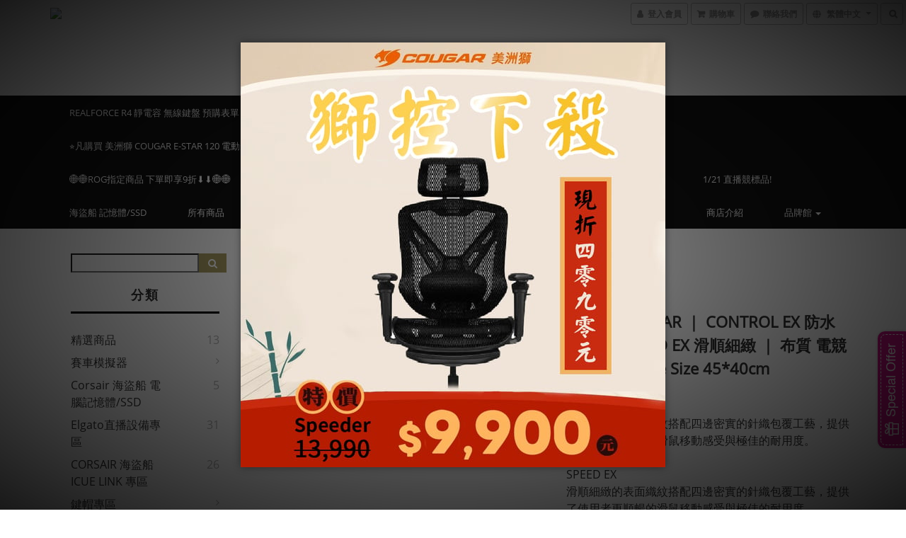

--- FILE ---
content_type: text/html; charset=utf-8
request_url: https://www.pcparty.com.tw/products/cougar-contrl-ex-speed-ex-gaming-mouse-pad-large
body_size: 74082
content:
<!DOCTYPE html>
<html lang="zh-hant">
<head>

  
    <title ng-non-bindable>PC PARTY 美洲獅 COUGAR  CONTRL EX  SPEED EX 電競滑鼠墊 Large</title>

  <meta name="description" content="[CONTROL EX] 防水粗糙的表面織紋搭配四邊密實的針織包覆工藝，提供了使用者更順暢的滑鼠移動感受與極佳的耐用度。  [SPEED EX] 滑順細緻的表面織紋搭配四邊密實的針織包覆工藝，提供了使用者更順暢的滑鼠移動感受與極佳的耐用度。">

    <meta name="keywords" content="PC PARTY,PCPARTY,美洲獅,COUGAR,CONTRL,EX,SPEED,EX,電競,滑鼠墊,Large,mouse,pad">



    <link rel="preload" href="https://cdn.shoplineapp.com/s/javascripts/currencies.js" as="script">

  <link rel="preload" href="https://cdn.shoplineapp.com/assets/fonts/fontawesome-webfont.woff2?v=4.7.0" as="font" type="font/woff2" crossorigin>



      <link rel="preload" as="image" href="https://shoplineimg.com/58463ef36170691735790100/61487bae13af6a002ff4dcb2/800x.webp?source_format=jpg" media="(max-height: 950px)">

<!-- locale meta -->

<meta name="viewport" content="width=device-width, initial-scale=1.0, viewport-fit=cover">

<meta name="mobile-web-app-capable" content="yes">
<meta name="format-detection" content="telephone=no" />

<meta name="google" value="notranslate">




    <script type="application/ld+json">
    {"@context":"https://schema.org","@type":"WebSite","name":"PCPARTY 電競週邊專家","url":"https://www.pcparty.com.tw"}
    </script>


  <link rel="shortcut icon" type="image/png" href="https://img.shoplineapp.com/media/image_clips/584eddf8617069279a643300/original.png?1481563639">

<!-- styles-->
<link rel="preconnect" href="https://fonts.gstatic.com">
<link href='https://fonts.googleapis.com/css?family=Open+Sans:300italic,400italic,600italic,700italic,800italic,400,300,600,700,800&display=swap' type='text/css' as="style" onload="this.rel='stylesheet'" />
<link href='https://fonts.googleapis.com/css?family=Source+Sans+Pro:200,300,400,600,700,900,200italic,300italic,400italic,600italic,700italic,900italic&display=swap' type='text/css' as="style" onload="this.rel='stylesheet'">
    <link rel="stylesheet" media="all" href="https://cdn.shoplineapp.com/assets/common-898e3d282d673c037e3500beff4d8e9de2ee50e01c27252b33520348e0b17da0.css" onload="" />

    <link rel="stylesheet" media="all" href="https://cdn.shoplineapp.com/assets/application-2cf2dbc52324adeef303693d883224cd4701b7a57a709b939703c1a9b0aa98b1.css" onload="" />

      <link rel="stylesheet" media="all" href="https://cdn.shoplineapp.com/assets/themes/ell-e4c742a36ed8bacc3dba5bc45fadf9e615b7269536c6ae59c9b5d7a6421668c0.css" onload="" />






<style>
  :root {
      --buy-now-button-color: #fb7813;

    --cookie-consent-popup-z-index: 1000;
  }
</style>


  <link rel="stylesheet" media="all" href="https://cdn.shoplineapp.com/packs/css/intl_tel_input-0d9daf73.chunk.css" />




<!-- styles-->



<!-- GLOBAL CONTENT FOR HTML HEAD START-->
<link href='https://fonts.googleapis.com/css?family=Kreon&display=swap' type='text/css' rel="preload" as="style" onload="this.rel='stylesheet'" />

<!-- GLOBAL CONTENT FOR HTML HEAD END -->


<!--- Site Ownership Data -->
    <meta name="facebook-domain-verification" content="vspyuofd202lu9nnooz8olrhl5gi91">
<!--- Site Ownership Data End-->

<base href="/">

  <style>
    
  </style>
  <meta name="google-site-verification" content="F4jdAv0xOENwwI6fZP81iP3GGI6_E0ZRFKiu6PZdScA" />
<meta name="google-site-verification" content="mL_me0ALGYs6RBVb0kNN5MJnMFBk-ko3FioZjKlJGW0" />
<meta name="csrf-param" content="authenticity_token" />
<meta name="csrf-token" content="kfO5urdZs03xdOk15KoaiLgdkzQ2Z/0qmp/en3T4eTHKwI/bx8NNBqYoCYYfA7pPOwabFshQ5C10HHCHERtz0Q==" />


<!-- Start of Criteo one tag -->
<!-- End of Criteo one tag -->

<meta name="csrf-param" content="authenticity_token" />
<meta name="csrf-token" content="AfGhQTlL3Z1uRUdtdi57N0UppSTvWR/ujJAZkOeaFulawpcgSdEj1jkZp96Nh9vwxjKtBhFuBuliE7eIgnkcCQ==" />
  

    <meta property="og:title" content="PC PARTY 美洲獅 COUGAR  CONTRL EX  SPEED EX 電競滑鼠墊 Large">

  <meta property="og:type" content="product"/>

    <meta property="og:url" content="https://www.pcparty.com.tw/products/cougar-contrl-ex-speed-ex-gaming-mouse-pad-large">
    <link rel="canonical" href="https://www.pcparty.com.tw/products/cougar-contrl-ex-speed-ex-gaming-mouse-pad-large">

  <meta property="og:description" content="[CONTROL EX] 防水粗糙的表面織紋搭配四邊密實的針織包覆工藝，提供了使用者更順暢的滑鼠移動感受與極佳的耐用度。  [SPEED EX] 滑順細緻的表面織紋搭配四邊密實的針織包覆工藝，提供了使用者更順暢的滑鼠移動感受與極佳的耐用度。">

    <meta property="og:image" content="https://img.shoplineapp.com/media/image_clips/61487bae13af6a002ff4dcb2/original.jpg?1632140205">
    <meta name="thumbnail" content="https://img.shoplineapp.com/media/image_clips/61487bae13af6a002ff4dcb2/original.jpg?1632140205">

    <meta property="fb:app_id" content="3598570063805890">



<script type="text/javascript">
  window.mainConfig = JSON.parse('{\"sessionId\":\"\",\"merchantId\":\"58463ef36170691735790100\",\"appCoreHost\":\"shoplineapp.com\",\"assetHost\":\"https://cdn.shoplineapp.com/packs/\",\"apiBaseUrl\":\"http://shoplineapp.com\",\"eventTrackApi\":\"https://events.shoplytics.com/api\",\"frontCommonsApi\":\"https://front-commons.shoplineapp.com/api\",\"appendToUrl\":\"\",\"env\":\"production\",\"merchantData\":{\"_id\":\"58463ef36170691735790100\",\"addon_limit_enabled\":false,\"base_country_code\":\"TW\",\"base_currency\":{\"id\":\"twd\",\"iso_code\":\"TWD\",\"alternate_symbol\":\"NT$\",\"name\":\"New Taiwan Dollar\",\"symbol_first\":true,\"subunit_to_unit\":1},\"base_currency_code\":\"TWD\",\"beta_feature_keys\":[\"page_editor_v2\",\"promotions_setup\",\"promotions_apply\",\"hide_coupon\",\"checkout_v2\"],\"brand_home_url\":\"https://www.pcparty.com.tw\",\"checkout_setting\":{\"enable_membership_autocheck\":true,\"enable_subscription_autocheck\":false,\"enabled_abandoned_cart_notification\":true},\"current_plan_key\":\"basket\",\"current_theme_key\":\"ell\",\"delivery_option_count\":7,\"enabled_stock_reminder\":false,\"handle\":\"nuketl331\",\"identifier\":\"\",\"instagram_access_token\":\"IGQVJYZAzRsc0gxRUd2LUhXbW5BcGpoTG9ORU5SaU85ekppRXZARV0g0cEUyOFNaOExEb19JZAllTdi1nXzJwSzNHeE5rOE5RcnN1V0lJRU5Yc2JSV05ORi1fOTRGRm1zUGY1N3V0TTFn\",\"instagram_id\":\"17841407926103771\",\"invoice_activation\":\"inactive\",\"is_image_service_enabled\":true,\"mobile_logo_media_url\":\"https://img.shoplineapp.com/media/image_clips/5a335918552115f5de001fec/original.jpg?1513314583\",\"name\":\"PCPARTY 電競週邊專家\",\"order_setting\":{\"invoice_activation\":\"inactive\",\"short_message_activation\":\"inactive\",\"stock_reminder_activation\":\"false\",\"default_out_of_stock_reminder\":true,\"auto_cancel_expired_orders\":true,\"auto_revert_credit\":true,\"enabled_order_auth_expiry\":true,\"enforce_user_login_on_checkout\":false,\"enabled_abandoned_cart_notification\":true,\"enable_order_split_einvoice_reissue\":false,\"no_duplicate_uniform_invoice\":false,\"checkout_without_email\":false,\"hourly_auto_invoice\":false,\"enabled_location_id\":false,\"enabled_sf_hidden_product_name\":false,\"customer_return_order\":{\"enabled\":false,\"available_return_days\":\"7\"},\"customer_cancel_order\":{\"enabled\":false,\"auto_revert_credit\":false},\"custom_fields\":[{\"type\":\"textarea\",\"label\":\"謝謝您購買pc party產品，購買前請務必詳閱本網路商店的條款與細則以避免糾紛，\\n下單即視同同意及配合本網路商店條款與細則。\\n\\n若您發票需要存載具，請提供載具號碼在備註欄位，\\n因3c產品保固需要附上發票證明，建議以印出紙本發票為主。\\n\\n當您下單後，我們會立即確認訂單正確性。\\n\\n因超商取貨有體裁重量限制（例如：一張訂單最多只能一顆電源或一支鍵盤），\\n若訂單超材，則建議分開下單，或由店家拆單分開寄送。\\n\\n如有特殊狀況或是庫存不足狀況 ，會另行訊息通知您。\\n\\n※預購型商品及限量商品如發生缺貨或是貨源不足之情況，致無法進行出貨時，消費者同意本公司得取消訂單並退還此訂單之款項。\\n\\n訂單有問題，可快速來電07-2366566轉9 或 0910197149，\\n或是利用line連絡本公司帳號id：@pcparty\",\"name_translations\":{\"zh-hant\":\"謝謝您購買PC PARTY產品，購買前請務必詳閱本網路商店的條款與細則以避免糾紛，\\n下單即視同同意及配合本網路商店條款與細則。\\n\\n若您發票需要存載具，請提供載具號碼在備註欄位，\\n因3C產品保固需要附上發票證明，建議以印出紙本發票為主。\\n\\n當您下單後，我們會立即確認訂單正確性。\\n\\n因超商取貨有體裁重量限制（例如：一張訂單最多只能一顆電源或一支鍵盤），\\n若訂單超材，則建議分開下單，或由店家拆單分開寄送。\\n\\n如有特殊狀況或是庫存不足狀況 ，會另行訊息通知您。\\n\\n※預購型商品及限量商品如發生缺貨或是貨源不足之情況，致無法進行出貨時，消費者同意本公司得取消訂單並退還此訂單之款項。\\n\\n訂單有問題，可快速來電07-2366566轉9 或 0910197149，\\n或是利用LINE連絡本公司帳號ID：@pcparty\"},\"hint_translations\":{\"zh-hant\":\"請正確填入你的Line ID\"}}],\"invoice\":{\"tax_id\":\"\"},\"line_messenging\":{\"status\":\"active\"},\"facebook_messenging\":{\"status\":\"active\"},\"status_update_sms\":{\"status\":\"deactivated\"},\"private_info_handle\":{\"enabled\":false,\"custom_fields_enabled\":false}},\"payment_method_count\":14,\"product_setting\":{\"enabled_show_member_price\":true,\"enabled_product_review\":true,\"variation_display\":\"swatches\",\"price_range_enabled\":true,\"enabled_pos_product_customized_price\":false,\"enabled_pos_product_price_tier\":false,\"preorder_add_to_cart_button_display\":\"depend_on_stock\"},\"promotion_setting\":{\"one_coupon_limit_enabled\":true,\"show_promotion_reminder\":true,\"show_coupon\":true,\"multi_order_discount_strategy\":\"order_or_tier_promotion\",\"order_gift_threshold_mode\":\"after_price_discounts\",\"order_free_shipping_threshold_mode\":\"after_all_discounts\",\"category_item_gift_threshold_mode\":\"before_discounts\",\"category_item_free_shipping_threshold_mode\":\"before_discounts\"},\"rollout_keys\":[\"2FA_google_authenticator\",\"3_layer_category\",\"3_layer_navigation\",\"3_layer_variation\",\"711_CB_13countries\",\"711_CB_pickup_TH\",\"711_c2b_report_v2\",\"711_cross_delivery\",\"AdminCancelRecurringSubscription_V1\",\"BasketSynchronizedToITC_V1\",\"MC_WA_Template_Management\",\"MC_manual_order\",\"MO_Apply_Coupon_Code\",\"StaffCanBeDeleted_V1\",\"SummaryStatement_V1\",\"UTM_export\",\"UTM_register\",\"abandoned_cart_notification\",\"add_system_fontstyle\",\"add_to_cart_revamp\",\"addon_products_limit_10\",\"addon_products_limit_unlimited\",\"addon_quantity\",\"address_format_batch2\",\"address_format_jp\",\"address_format_my\",\"address_format_us\",\"address_format_vn\",\"admin_app_extension\",\"admin_clientele_profile\",\"admin_custom_domain\",\"admin_image_service\",\"admin_logistic_bank_account\",\"admin_manual_order\",\"admin_realtime\",\"admin_vietnam_dong\",\"admin_whitelist_ip\",\"adminapp_order_form\",\"adminapp_wa_contacts_list\",\"ads_system_new_tab\",\"adyen_my_sc\",\"affiliate_by_product\",\"affiliate_dashboard\",\"affiliate_kol_report\",\"affiliate_kol_report_appstore\",\"alipay_hk_sc\",\"amazon_product_review\",\"android_pos_agent_clockin_n_out\",\"android_pos_purchase_order_partial_in_storage\",\"android_pos_save_send_receipt\",\"android_pos_v2_force_upgrade_version_1-50-0_date_2025-08-30\",\"app_categories_filtering\",\"app_multiplan\",\"app_subscription_prorated_billing\",\"apply_multi_order_discount\",\"apps_store\",\"apps_store_blog\",\"apps_store_fb_comment\",\"apps_store_wishlist\",\"appstore_free_trial\",\"archive_order_data\",\"archive_order_ui\",\"assign_products_to_category\",\"auth_flow_revamp\",\"auto_credit\",\"auto_credit_notify\",\"auto_credit_percentage\",\"auto_credit_recurring\",\"auto_reply_comment\",\"auto_reply_fb\",\"auto_save_sf_plus_address\",\"availability_buy_online_pickup_instore\",\"availability_preview_buy_online_pickup_instore\",\"back_in_stock_appstore\",\"back_in_stock_notify\",\"basket_comparising_link_CNY\",\"basket_comparising_link_HKD\",\"basket_comparising_link_TWD\",\"basket_invoice_field\",\"basket_pricing_page_cny\",\"basket_pricing_page_hkd\",\"basket_pricing_page_myr\",\"basket_pricing_page_sgd\",\"basket_pricing_page_thb\",\"basket_pricing_page_twd\",\"basket_pricing_page_usd\",\"basket_pricing_page_vnd\",\"basket_subscription_coupon\",\"basket_subscription_email\",\"bianco_setting\",\"bidding_select_product\",\"bing_ads\",\"birthday_format_v2\",\"block_gtm_for_lighthouse\",\"blog\",\"blog_app\",\"blog_revamp_admin\",\"blog_revamp_admin_category\",\"blog_revamp_doublewrite\",\"blog_revamp_related_products\",\"blog_revamp_shop_category\",\"blog_revamp_singleread\",\"breadcrumb\",\"broadcast_addfilter\",\"broadcast_advanced_filters\",\"broadcast_analytics\",\"broadcast_center\",\"broadcast_clone\",\"broadcast_email_html\",\"broadcast_facebook_template\",\"broadcast_line_template\",\"broadcast_preset_time\",\"broadcast_to_unsubscribers_sms\",\"broadcast_unsubscribe_email\",\"bulk_action_customer\",\"bulk_action_product\",\"bulk_assign_point\",\"bulk_import_multi_lang\",\"bulk_payment_delivery_setting\",\"bulk_printing_labels_711C2C\",\"bulk_update_dynamic_fields\",\"bulk_update_job\",\"bulk_update_new_fields\",\"bulk_update_product_download_with_filter\",\"bulk_update_tag\",\"bulk_update_tag_enhancement\",\"bundle_add_type\",\"bundle_group\",\"bundle_page\",\"bundle_pricing\",\"bundle_promotion_apply_enhancement\",\"bundle_stackable\",\"buy_at_amazon\",\"buy_button\",\"buy_now_button\",\"buy_online_pickup_instore\",\"buyandget_promotion\",\"callback_service\",\"cancel_order_by_customer\",\"cancel_order_by_customer_v2\",\"cart_addon\",\"cart_addon_condition\",\"cart_addon_limit\",\"cart_use_product_service\",\"cart_uuid\",\"category_banner_multiple\",\"category_limit_unlimited\",\"category_sorting\",\"channel_amazon\",\"channel_fb\",\"channel_integration\",\"channel_line\",\"charge_shipping_fee_by_product_qty\",\"chat_widget\",\"chat_widget_facebook\",\"chat_widget_ig\",\"chat_widget_line\",\"chat_widget_livechat\",\"chat_widget_whatsapp\",\"chatbot_card_carousel\",\"chatbot_card_template\",\"chatbot_image_widget\",\"chatbot_keywords_matching\",\"chatbot_welcome_template\",\"checkout_membercheckbox_toggle\",\"checkout_setting\",\"cn_pricing_page_2019\",\"combine_orders_app\",\"comment_list_export\",\"component_h1_tag\",\"connect_new_facebookpage\",\"consolidated_billing\",\"contact_us_mobile\",\"cookie_consent\",\"country_code\",\"coupon_center_back_to_cart\",\"coupon_notification\",\"coupon_v2\",\"create_staff_revamp\",\"credit_amount_condition_hidden\",\"credit_campaign\",\"credit_condition_5_tier_ec\",\"credit_installment_payment_fee_hidden\",\"credit_point_report\",\"credit_point_triggerpoint\",\"crm_email_custom\",\"crm_notify_preview\",\"crm_sms_custom\",\"crm_sms_notify\",\"cross_shop_tracker\",\"custom_css\",\"custom_home_delivery_tw\",\"custom_notify\",\"custom_order_export\",\"customer_advanced_filter\",\"customer_coupon\",\"customer_custom_field_limit_5\",\"customer_data_secure\",\"customer_edit\",\"customer_export_v2\",\"customer_group\",\"customer_group_analysis\",\"customer_group_broadcast\",\"customer_group_filter_p2\",\"customer_group_filter_p3\",\"customer_group_regenerate\",\"customer_group_sendcoupon\",\"customer_group_smartrfm_filter\",\"customer_import_50000_failure_report\",\"customer_import_v2\",\"customer_import_v3\",\"customer_list\",\"customer_new_report\",\"customer_referral\",\"customer_referral_notify\",\"customer_search_match\",\"customer_tag\",\"dashboard_v2\",\"dashboard_v2_revamp\",\"date_picker_v2\",\"deep_link_support_linepay\",\"deep_link_support_payme\",\"deep_search\",\"default_theme_ultrachic\",\"delivery_time\",\"delivery_time_with_quantity\",\"design_submenu\",\"dev_center_app_store\",\"disable_footer_brand\",\"disable_old_upgrade_reminder\",\"domain_applicable\",\"doris_bien_setting\",\"dusk_setting\",\"ec_order_unlimit\",\"ecpay_expirydate\",\"ecpay_payment_gateway\",\"einvoice_bulk_update\",\"einvoice_edit\",\"einvoice_list_by_day\",\"einvoice_newlogic\",\"email_credit_expire_notify\",\"email_custom\",\"email_member_forget_password_notify\",\"email_member_register_notify\",\"email_order_notify\",\"email_verification\",\"enable_body_script\",\"enable_calculate_api_promotion_apply\",\"enable_calculate_api_promotion_filter\",\"enable_cart_api\",\"enable_cart_service\",\"enable_corejs_splitting\",\"enable_lazysizes_image_tag\",\"enable_new_css_bundle\",\"enable_order_status_callback_revamp_for_promotion\",\"enable_order_status_callback_revamp_for_storefront\",\"enable_promotion_usage_record\",\"enable_shopjs_splitting\",\"enhanced_catalog_feed\",\"exclude_product\",\"exclude_product_v2\",\"execute_shipment_permission\",\"export_inventory_report_v2\",\"express_cart\",\"express_checkout_pages\",\"extend_reminder\",\"external_redeem_coupon\",\"facebook_ads\",\"facebook_dia\",\"facebook_line_promotion_notify\",\"facebook_login\",\"facebook_messenger_subscription\",\"facebook_notify\",\"facebook_pixel_manager\",\"fb_1on1_chat\",\"fb_broadcast\",\"fb_broadcast_sc\",\"fb_broadcast_sc_p2\",\"fb_comment_app\",\"fb_entrance_optimization\",\"fb_feed_unlimit\",\"fb_group\",\"fb_menu\",\"fb_messenger_onetime_notification\",\"fb_multi_category_feed\",\"fb_offline_conversions_api\",\"fb_pixel_matching\",\"fb_pixel_v2\",\"fb_post_management\",\"fb_product_set\",\"fb_quick_signup_link\",\"fb_shop_now_button\",\"fb_ssapi\",\"fb_sub_button\",\"fb_welcome_msg\",\"fbe_oe\",\"fbe_shop\",\"fbe_v2\",\"fbe_v2_edit\",\"feature_alttag_phase1\",\"feature_alttag_phase2\",\"flash_price_campaign\",\"fm_order_receipt\",\"fmt_c2c_newlabel\",\"fmt_revision\",\"footer_brand\",\"footer_builder\",\"footer_builder_new\",\"form_builder\",\"form_builder_access\",\"form_builder_user_management\",\"form_builder_v2_elements\",\"form_builder_v2_receiver\",\"form_builder_v2_report\",\"freeshipping_promotion_condition\",\"get_coupon\",\"get_promotions_by_cart\",\"gift_promotion_condition\",\"gift_shipping_promotion_discount_condition\",\"gifts_limit_10\",\"gifts_limit_unlimited\",\"gmv_revamp\",\"godaddy\",\"google_ads_api\",\"google_ads_manager\",\"google_analytics_4\",\"google_analytics_manager\",\"google_content_api\",\"google_dynamic_remarketing_tag\",\"google_enhanced_conversions\",\"google_preorder_feed\",\"google_product_category_3rdlayer\",\"google_recaptcha\",\"google_remarketing_manager\",\"google_signup_login\",\"google_tag_manager\",\"gp_tw_sc\",\"group_url_bind_post_live\",\"h2_tag_phase1\",\"hct_logistics_bills_report\",\"hidden_product\",\"hidden_product_p2\",\"hide_credit_point_record_balance\",\"hk_pricing_page_2019\",\"hkd_pricing_page_disabled_2020\",\"ig_browser_notify\",\"ig_live\",\"ig_login_entrance\",\"ig_new_api\",\"image_gallery\",\"image_gallery_p2\",\"image_host_by_region\",\"image_limit_100000\",\"image_limit_30000\",\"image_widget_mobile\",\"inbox_manual_order\",\"inbox_send_cartlink\",\"increase_variation_limit\",\"instagram_create_post\",\"instagram_post_sales\",\"instant_order_form\",\"integrated_label_711\",\"integrated_sfexpress\",\"integration_one\",\"inventory_change_reason\",\"inventory_search_v2\",\"job_api_products_export\",\"job_api_user_export\",\"job_product_import\",\"jquery_v3\",\"kingsman_v2_setting\",\"layout_engine_service_kingsman_blogs\",\"layout_engine_service_kingsman_member_center\",\"layout_engine_service_kingsman_promotions\",\"line_1on1_chat\",\"line_abandon_notification\",\"line_ads_tag\",\"line_broadcast\",\"line_ec\",\"line_in_chat_shopping\",\"line_live\",\"line_login\",\"line_login_mobile\",\"line_point_cpa_tag\",\"line_shopping_new_fields\",\"line_signup\",\"live_after_keyword\",\"live_ai_tag_comments\",\"live_announce_bids\",\"live_announce_buyer\",\"live_bidding\",\"live_broadcast_v2\",\"live_bulk_checkoutlink\",\"live_bulk_edit\",\"live_checkout_notification\",\"live_checkout_notification_all\",\"live_checkout_notification_message\",\"live_comment_discount\",\"live_comment_robot\",\"live_create_product_v2\",\"live_crosspost\",\"live_dashboard_product\",\"live_event_discount\",\"live_exclusive_price\",\"live_fb_group\",\"live_fhd_video\",\"live_general_settings\",\"live_group_event\",\"live_host_panel\",\"live_ig_messenger_broadcast\",\"live_ig_product_recommend\",\"live_im_switch\",\"live_keyword_switch\",\"live_line_broadcast\",\"live_line_management\",\"live_line_multidisplay\",\"live_luckydraw_enhancement\",\"live_messenger_broadcast\",\"live_order_block\",\"live_print_advanced\",\"live_product_recommend\",\"live_shopline_announcement\",\"live_shopline_beauty_filter\",\"live_shopline_keyword\",\"live_shopline_product_card\",\"live_shopline_view\",\"live_shopline_view_marquee\",\"live_show_storefront_facebook\",\"live_show_storefront_shopline\",\"live_stream_settings\",\"locale_revamp\",\"lock_cart_sc_product\",\"logistic_bill_v2_711_b2c\",\"logistic_bill_v2_711_c2c\",\"logo_favicon\",\"luckydraw_products\",\"luckydraw_qualification\",\"manual_activation\",\"manual_order\",\"manual_order_7-11\",\"manual_order_ec_to_sc\",\"manually_bind_post\",\"marketing_affiliate\",\"marketing_affiliate_p2\",\"mc-history-instant\",\"mc_711crossborder\",\"mc_ad_tag\",\"mc_assign_message\",\"mc_auto_bind_member\",\"mc_autoreply_cotent\",\"mc_autoreply_question\",\"mc_autoreply_trigger\",\"mc_broadcast\",\"mc_broadcast_v2\",\"mc_bulk_read\",\"mc_chatbot_template\",\"mc_delete_message\",\"mc_edit_cart\",\"mc_history_instant\",\"mc_history_post\",\"mc_im\",\"mc_inbox_autoreply\",\"mc_input_status\",\"mc_instant_notifications\",\"mc_invoicetitle_optional\",\"mc_keyword_autotagging\",\"mc_line_broadcast\",\"mc_line_broadcast_all_friends\",\"mc_line_cart\",\"mc_logistics_hct\",\"mc_logistics_tcat\",\"mc_manage_blacklist\",\"mc_mark_todo\",\"mc_new_menu\",\"mc_phone_tag\",\"mc_reminder_unpaid\",\"mc_reply_pic\",\"mc_setting_message\",\"mc_setting_orderform\",\"mc_shop_message_refactor\",\"mc_smart_advice\",\"mc_sort_waitingtime\",\"mc_sort_waitingtime_new\",\"mc_tw_invoice\",\"media_gcp_upload\",\"member_center_profile_revamp\",\"member_import_notify\",\"member_info_reward\",\"member_info_reward_subscription\",\"member_password_setup_notify\",\"member_points\",\"member_points_notify\",\"member_price\",\"membership_tier_double_write\",\"membership_tier_notify\",\"membership_tiers\",\"memebr_center_point_credit_revamp\",\"menu_limit_100\",\"menu_limit_unlimited\",\"merchant_automatic_payment_setting\",\"merchant_bills_credits\",\"message_center_v3\",\"message_revamp\",\"mo_remove_discount\",\"mobile_and_email_signup\",\"mobile_signup_p2\",\"modularize_address_format\",\"molpay_credit_card\",\"multi_lang\",\"multicurrency\",\"my_pricing_page_2019\",\"myapp_reauth_alert\",\"myr_pricing_page_disabled_2020\",\"new_app_subscription\",\"new_layout_for_mobile_and_pc\",\"new_onboarding_flow\",\"new_return_management\",\"new_settings_apply_all_promotion\",\"new_signup_flow\",\"new_sinopac_3d\",\"notification_custom_sending_time\",\"npb_theme_philia\",\"npb_widget_font_size_color\",\"ob_revamp\",\"ob_sgstripe\",\"ob_twecpay\",\"oceanpay\",\"old_fbe_removal\",\"onboarding_basketplan\",\"onboarding_handle\",\"one_new_filter\",\"one_page_store\",\"one_page_store_1000\",\"one_page_store_checkout\",\"one_page_store_clone\",\"one_page_store_product_set\",\"online_credit_redemption_toggle\",\"online_store_design\",\"online_store_design_setup_guide_basketplan\",\"open_api_management\",\"order_add_to_cart\",\"order_archive_calculation_revamp_crm_amount\",\"order_archive_calculation_revamp_crm_member\",\"order_archive_product_testing\",\"order_archive_testing\",\"order_archive_testing_crm\",\"order_archive_testing_order_details\",\"order_archive_testing_return_order\",\"order_confirmation_slip_upload\",\"order_custom_field_limit_5\",\"order_custom_notify\",\"order_decoupling_product_revamp\",\"order_discount_stackable\",\"order_export_366day\",\"order_export_v2\",\"order_filter_shipped_date\",\"order_message_broadcast\",\"order_new_source\",\"order_promotion_split\",\"order_search_custom_field\",\"order_search_sku\",\"order_select_across_pages\",\"order_sms_notify\",\"order_split\",\"order_status_non_automation\",\"order_status_tag_color\",\"order_tag\",\"orderemail_new_logic\",\"other_custom_notify\",\"out_of_stock_order\",\"page_builder_revamp\",\"page_builder_revamp_theme_setting\",\"page_builder_section_cache_enabled\",\"page_builder_widget_accordion\",\"page_builder_widget_blog\",\"page_builder_widget_category\",\"page_builder_widget_collage\",\"page_builder_widget_countdown\",\"page_builder_widget_custom_liquid\",\"page_builder_widget_instagram\",\"page_builder_widget_product_text\",\"page_builder_widget_subscription\",\"page_builder_widget_video\",\"page_limit_unlimited\",\"page_view_cache\",\"pakpobox\",\"partial_free_shipping\",\"payme\",\"payment_condition\",\"payment_fee_config\",\"payment_image\",\"payment_slip_notify\",\"paypal_upgrade\",\"pdp_image_lightbox\",\"pdp_image_lightbox_icon\",\"pending_subscription\",\"philia_setting\",\"pickup_remember_store\",\"plp_label_wording\",\"plp_product_seourl\",\"plp_variation_selector\",\"plp_wishlist\",\"point_campaign\",\"point_redeem_to_cash\",\"pos_only_product_settings\",\"pos_retail_store_price\",\"pos_setup_guide_basketplan\",\"post_cancel_connect\",\"post_commerce_stack_comment\",\"post_fanpage_luckydraw\",\"post_fb_group\",\"post_general_setting\",\"post_lock_pd\",\"post_sales_dashboard\",\"postsale_auto_reply\",\"postsale_create_post\",\"postsale_ig_auto_reply\",\"postsales_connect_multiple_posts\",\"preorder_limit\",\"preset_publish\",\"product_available_time\",\"product_cost_permission\",\"product_feed_info\",\"product_feed_manager_availability\",\"product_feed_revamp\",\"product_index_v2\",\"product_info\",\"product_limit_1000\",\"product_limit_unlimited\",\"product_log_v2\",\"product_page_limit_10\",\"product_quantity_update\",\"product_recommendation_abtesting\",\"product_revamp_doublewrite\",\"product_revamp_singleread\",\"product_review_import\",\"product_review_import_installable\",\"product_review_plp\",\"product_review_reward\",\"product_review_reward_conditions\",\"product_search\",\"product_set_revamp\",\"product_set_v2_enhancement\",\"product_summary\",\"promotion_blacklist\",\"promotion_filter_by_date\",\"promotion_first_purchase\",\"promotion_hour\",\"promotion_limit_10\",\"promotion_limit_100\",\"promotion_limit_unlimited\",\"promotion_minitem\",\"promotion_page\",\"promotion_page_reminder\",\"promotion_page_seo_button\",\"promotion_record_archive_test\",\"promotion_reminder\",\"purchase_limit_campaign\",\"quick_answer\",\"recaptcha_reset_pw\",\"redirect_301_settings\",\"rejected_bill_reminder\",\"remove_fblike_sc\",\"repay_cookie\",\"replace_janus_interface\",\"replace_lms_old_oa_interface\",\"reports\",\"revert_credit\",\"revert_credit_p2\",\"revert_credit_status\",\"sales_dashboard\",\"sangria_setting\",\"sc_advanced_keyword\",\"sc_ai_chat_analysis\",\"sc_ai_suggested_reply\",\"sc_alipay_standard\",\"sc_atm\",\"sc_auto_bind_member\",\"sc_autodetect_address\",\"sc_autodetect_paymentslip\",\"sc_autoreply_icebreaker\",\"sc_broadcast_permissions\",\"sc_clearcart\",\"sc_clearcart_all\",\"sc_comment_label\",\"sc_comment_list\",\"sc_conversations_statistics_sunset\",\"sc_download_adminapp\",\"sc_facebook_broadcast\",\"sc_facebook_live\",\"sc_fb_ig_subscription\",\"sc_gpt_chatsummary\",\"sc_gpt_content_generator\",\"sc_gpt_knowledge_base\",\"sc_group_pm_commentid\",\"sc_group_webhook\",\"sc_intercom\",\"sc_keywords\",\"sc_line_live_pl\",\"sc_list_search\",\"sc_live_line\",\"sc_lock_inventory\",\"sc_manual_order\",\"sc_mc_settings\",\"sc_mo_711emap\",\"sc_order_unlimit\",\"sc_outstock_msg\",\"sc_overall_statistics\",\"sc_overall_statistics_api_v3\",\"sc_overall_statistics_v2\",\"sc_pickup\",\"sc_post_feature\",\"sc_product_set\",\"sc_product_variation\",\"sc_sidebar\",\"sc_similar_question_replies\",\"sc_slp_subscription_promotion\",\"sc_standard\",\"sc_store_pickup\",\"sc_wa_contacts_list\",\"sc_wa_message_report\",\"sc_wa_permissions\",\"scheduled_home_page\",\"search_function_image_gallery\",\"security_center\",\"select_all_customer\",\"select_all_inventory\",\"send_coupon_notification\",\"session_expiration_period\",\"setup_guide_basketplan\",\"sfexpress_centre\",\"sfexpress_eflocker\",\"sfexpress_service\",\"sfexpress_store\",\"sg_onboarding_currency\",\"share_cart_link\",\"shop_builder_plp\",\"shop_category_filter\",\"shop_category_filter_bulk_action\",\"shop_product_search_rate_limit\",\"shop_related_recaptcha\",\"shop_template_advanced_setting\",\"shopback_cashback\",\"shopline_captcha\",\"shopline_email_captcha\",\"shopline_product_reviews\",\"shoplytics_api_ordersales_v4\",\"shoplytics_api_psa_wide_table\",\"shoplytics_benchmark\",\"shoplytics_broadcast_api_v3\",\"shoplytics_channel_store_permission\",\"shoplytics_credit_analysis\",\"shoplytics_customer_refactor_api_v3\",\"shoplytics_date_picker_v2\",\"shoplytics_event_realtime_refactor_api_v3\",\"shoplytics_events_api_v3\",\"shoplytics_export_flex\",\"shoplytics_homepage_v2\",\"shoplytics_invoices_api_v3\",\"shoplytics_lite\",\"shoplytics_membership_tier_growth\",\"shoplytics_orders_api_v3\",\"shoplytics_ordersales_v3\",\"shoplytics_payments_api_v3\",\"shoplytics_pro\",\"shoplytics_product_revamp_api_v3\",\"shoplytics_promotions_api_v3\",\"shoplytics_psa_multi_stores_export\",\"shoplytics_psa_sub_categories\",\"shoplytics_rfim_enhancement_v3\",\"shoplytics_session_metrics\",\"shoplytics_staff_api_v3\",\"shoplytics_to_hd\",\"shopping_session_enabled\",\"signin_register_revamp\",\"skya_setting\",\"sl_admin_inventory_count\",\"sl_admin_inventory_transfer\",\"sl_admin_purchase_order\",\"sl_admin_supplier\",\"sl_logistics_bulk_action\",\"sl_logistics_fmt_freeze\",\"sl_logistics_modularize\",\"sl_payment_alipay\",\"sl_payment_cc\",\"sl_payment_standard_v2\",\"sl_payment_type_check\",\"sl_payments_apple_pay\",\"sl_payments_cc_promo\",\"sl_payments_my_cc\",\"sl_payments_my_fpx\",\"sl_payments_sg_cc\",\"sl_payments_tw_cc\",\"sl_pos\",\"sl_pos_SHOPLINE_Payments_tw\",\"sl_pos_admin\",\"sl_pos_admin_cancel_order\",\"sl_pos_admin_delete_order\",\"sl_pos_admin_inventory_transfer\",\"sl_pos_admin_order_archive_testing\",\"sl_pos_admin_purchase_order\",\"sl_pos_admin_register_shift\",\"sl_pos_admin_staff\",\"sl_pos_agent_by_channel\",\"sl_pos_agent_clockin_n_out\",\"sl_pos_agent_performance\",\"sl_pos_android_A4_printer\",\"sl_pos_android_check_cart_items_with_local_db\",\"sl_pos_android_order_reduction\",\"sl_pos_android_receipt_enhancement\",\"sl_pos_app_order_archive_testing\",\"sl_pos_app_transaction_filter_enhance\",\"sl_pos_apps_store\",\"sl_pos_bugfender_log_reduction\",\"sl_pos_bulk_import_update_enhancement\",\"sl_pos_check_duplicate_create_order\",\"sl_pos_claim_coupon\",\"sl_pos_convert_order_to_cart_by_snapshot\",\"sl_pos_credit_redeem\",\"sl_pos_customerID_duplicate_check\",\"sl_pos_customer_info_enhancement\",\"sl_pos_customer_product_preference\",\"sl_pos_customized_price\",\"sl_pos_disable_touchid_unlock\",\"sl_pos_discount\",\"sl_pos_einvoice_alert\",\"sl_pos_einvoice_refactor\",\"sl_pos_feature_permission\",\"sl_pos_force_upgrade_1-109-0\",\"sl_pos_force_upgrade_1-110-1\",\"sl_pos_free_gifts_promotion\",\"sl_pos_from_Swift_to_OC\",\"sl_pos_iOS_A4_printer\",\"sl_pos_iOS_app_transaction_filter_enhance\",\"sl_pos_iOS_cashier_revamp_cart\",\"sl_pos_iOS_cashier_revamp_product_list\",\"sl_pos_iPadOS_version_upgrade_remind_16_0_0\",\"sl_pos_initiate_couchbase\",\"sl_pos_inventory_count\",\"sl_pos_inventory_count_difference_reason\",\"sl_pos_inventory_count_for_selected_products\",\"sl_pos_inventory_feature_module\",\"sl_pos_inventory_transfer_app_can_create_note_date\",\"sl_pos_inventory_transfer_insert_enhancement\",\"sl_pos_inventory_transfer_request\",\"sl_pos_invoice_carrier_scan\",\"sl_pos_invoice_product_name_filter\",\"sl_pos_invoice_swiftUI_revamp\",\"sl_pos_invoice_toast_show\",\"sl_pos_ios_receipt_info_enhancement\",\"sl_pos_ios_small_label_enhancement\",\"sl_pos_ios_version_upgrade_remind\",\"sl_pos_itc\",\"sl_pos_logo_terms_and_condition\",\"sl_pos_member_points\",\"sl_pos_member_price\",\"sl_pos_multiple_payments\",\"sl_pos_new_report_customer_analysis\",\"sl_pos_new_report_daily_payment_methods\",\"sl_pos_new_report_overview\",\"sl_pos_new_report_product_preorder\",\"sl_pos_new_report_transaction_detail\",\"sl_pos_no_minimum_age\",\"sl_pos_one_einvoice_setting\",\"sl_pos_order_reduction\",\"sl_pos_order_refactor_admin\",\"sl_pos_order_upload_using_pos_service\",\"sl_pos_partial_return\",\"sl_pos_password_setting_refactor\",\"sl_pos_payment\",\"sl_pos_payment_method_picture\",\"sl_pos_payment_method_prioritized_and_hidden\",\"sl_pos_payoff_preorder\",\"sl_pos_pin_products\",\"sl_pos_price_by_channel\",\"sl_pos_product_add_to_cart_refactor\",\"sl_pos_product_set\",\"sl_pos_product_variation_ui\",\"sl_pos_promotion\",\"sl_pos_promotion_by_channel\",\"sl_pos_purchase_order_onlinestore\",\"sl_pos_purchase_order_partial_in_storage\",\"sl_pos_receipt_enhancement\",\"sl_pos_receipt_information\",\"sl_pos_receipt_preorder_return_enhancement\",\"sl_pos_receipt_setting_by_channel\",\"sl_pos_receipt_swiftUI_revamp\",\"sl_pos_register_shift\",\"sl_pos_report_shoplytics_psi\",\"sl_pos_revert_credit\",\"sl_pos_save_send_receipt\",\"sl_pos_shopline_payment_invoice_new_flow\",\"sl_pos_show_coupon\",\"sl_pos_stock_refactor\",\"sl_pos_supplier_refactor\",\"sl_pos_terminal_bills\",\"sl_pos_terminal_settlement\",\"sl_pos_terminal_tw\",\"sl_pos_toast_revamp\",\"sl_pos_transaction_conflict\",\"sl_pos_transaction_view_admin\",\"sl_pos_transfer_onlinestore\",\"sl_pos_user_permission\",\"sl_pos_variation_setting_refactor\",\"sl_purchase_order_search_create_enhancement\",\"slp_bank_promotion\",\"slp_product_subscription\",\"slp_remember_credit_card\",\"slp_swap\",\"smart_omo_appstore\",\"smart_omo_credits\",\"smart_omo_customer_tag_note\",\"smart_omo_express_cart\",\"smart_omo_points\",\"smart_omo_redeem_coupon\",\"smart_omo_send_coupon\",\"smart_omo_show_coupon\",\"smart_product_recommendation\",\"smart_product_recommendation_plus\",\"smart_product_recommendation_regular\",\"smart_recommended_related_products\",\"sms_broadcast\",\"sms_custom\",\"sms_with_shop_name\",\"social_channel_revamp\",\"social_channel_user\",\"social_name_in_order\",\"split_order_applied_creditpoint\",\"sso_lang_th\",\"sso_lang_vi\",\"staff_elasticsearch\",\"staff_limit_5\",\"staff_limit_unlimited\",\"staff_service_migration\",\"static_resource_host_by_region\",\"stop_slp_approvedemail\",\"store_crm_pwa\",\"store_pick_up\",\"store_referral_export_import\",\"store_referral_setting\",\"storefront_app_extension\",\"storefront_return\",\"stripe_3d_secure\",\"stripe_3ds_cny\",\"stripe_3ds_hkd\",\"stripe_3ds_myr\",\"stripe_3ds_sgd\",\"stripe_3ds_thb\",\"stripe_3ds_usd\",\"stripe_3ds_vnd\",\"stripe_google_pay\",\"stripe_payment_intents\",\"stripe_radar\",\"stripe_subscription_my_account\",\"structured_data\",\"studio_livestream\",\"sub_sgstripe\",\"subscription_config_edit\",\"subscription_config_edit_delivery_payment\",\"subscription_currency\",\"subscription_order_expire_notify\",\"subscription_order_notify\",\"subscription_product\",\"subscription_promotion\",\"tappay_3D_secure\",\"tappay_sdk_v2_3_2\",\"tappay_sdk_v3\",\"tax_inclusive_setting\",\"taxes_settings\",\"tcat_711pickup_sl_logisitics\",\"tcat_logistics_bills_report\",\"tcat_newlabel\",\"th_pricing_page_2020\",\"thb_pricing_page_disabled_2020\",\"theme_bianco\",\"theme_doris_bien\",\"theme_kingsman_v2\",\"theme_level_3\",\"theme_sangria\",\"theme_ultrachic\",\"tier_birthday_credit\",\"tier_member_points\",\"tier_member_price\",\"tier_reward_app_availability\",\"tier_reward_app_installation\",\"tier_reward_app_p2\",\"tier_reward_credit\",\"tnc-checkbox\",\"toggle_mobile_category\",\"tw_app_shopback_cashback\",\"tw_fm_sms\",\"tw_pricing_page_2019\",\"tw_stripe_subscription\",\"twd_pricing_page_disabled_2020\",\"uc_integration\",\"uc_v2_endpoints\",\"ultra_setting\",\"unified_admin\",\"use_ngram_for_order_search\",\"user_center_social_channel\",\"user_credits\",\"variant_image_selector\",\"variant_saleprice_cost_weight\",\"variation_label_swatches\",\"varm_setting\",\"vn_pricing_page_2020\",\"vnd_pricing_page_disabled_2020\",\"wa_broadcast_customer_group\",\"wa_system_template\",\"wa_template_custom_content\",\"whatsapp_accept_marketing\",\"whatsapp_catalog\",\"whatsapp_extension\",\"whatsapp_order_form\",\"whatsapp_orderstatus_toggle\",\"wishlist_app\",\"yahoo_dot\",\"youtube_accounting_linking\",\"youtube_live_shopping\",\"zotabox\",\"zotabox_installable\"],\"shop_default_home_url\":\"https://nuketl331.shoplineapp.com\",\"shop_status\":\"open\",\"show_sold_out\":true,\"sl_payment_merchant_id\":\"1718763530309730304\",\"supported_languages\":[\"en\",\"zh-hant\"],\"tags\":[\"electronics\"],\"time_zone\":\"Asia/Taipei\",\"updated_at\":\"2026-01-21T12:48:59.396Z\",\"user_setting\":{\"_id\":\"58463ef361706917357b0100\",\"created_at\":\"2016-12-06T04:30:43.956Z\",\"data\":{\"general_fields\":[{\"type\":\"gender\",\"options\":{\"order\":{\"include\":\"true\",\"required\":\"false\"},\"signup\":{\"include\":\"true\",\"required\":\"false\"},\"profile\":{\"include\":\"true\",\"required\":\"false\"}}},{\"type\":\"birthday\",\"options\":{\"order\":{\"include\":\"false\",\"required\":\"false\"},\"signup\":{\"include\":\"true\",\"required\":\"true\"},\"profile\":{\"include\":\"true\",\"required\":\"true\"}}}],\"minimum_age_limit\":\"13\",\"custom_fields\":[{\"type\":\"text\",\"name_translations\":{\"zh-hant\":\"姓名\"},\"hint_translations\":{\"zh-hant\":\"請提供完整中文名稱,以利後續作業!\"},\"options\":{\"order\":{\"include\":\"true\",\"required\":\"true\"},\"signup\":{\"include\":\"true\",\"required\":\"true\"},\"profile\":{\"include\":\"true\",\"required\":\"true\"}},\"field_id\":\"588754da9f9a4f385a005cfa\"}],\"signup_method\":\"email\",\"sms_verification\":{\"status\":\"false\",\"supported_countries\":[\"*\"]},\"facebook_login\":{\"status\":\"active\",\"app_id\":\"3598570063805890\"},\"google_login\":{\"status\":\"active\",\"client_id\":\"914000478335-r6o5rj29l0iv3b4oe7g0ra8teo3n5nja.apps.googleusercontent.com\",\"client_secret\":\"GOCS***************************uaa2\"},\"enable_facebook_comment\":{\"status\":\"active\"},\"facebook_comment\":\"\",\"line_login\":{\"status\":\"active\"},\"recaptcha_signup\":{\"status\":\"false\",\"site_key\":\"\"},\"email_verification\":{\"status\":\"false\"},\"login_with_verification\":{\"status\":\"false\"},\"upgrade_reminder\":{\"status\":\"active\"},\"enable_member_point\":false,\"enable_user_credit\":true,\"birthday_format\":\"YYYY/MM/DD\",\"send_birthday_credit_period\":\"daily\",\"member_info_reward\":{\"enabled\":false,\"reward_on\":[],\"subscription_reward_on\":[],\"coupons\":{\"enabled\":false,\"promotion_ids\":[]}},\"enable_age_policy\":false,\"force_complete_info\":false,\"user_credit_expired\":{\"sms\":{\"status\":\"active\"},\"email\":{\"status\":\"active\"},\"line_mes_api\":{\"status\":\"inactive\"}},\"welcome_credit\":{\"sms\":{\"status\":\"active\"},\"email\":{\"status\":\"inactive\"},\"line_mes_api\":{\"status\":\"inactive\"}},\"birthday_credit\":{\"sms\":{\"status\":\"active\"},\"email\":{\"status\":\"inactive\"},\"line_mes_api\":{\"status\":\"inactive\"}}},\"item_type\":\"\",\"key\":\"users\",\"name\":null,\"owner_id\":\"58463ef36170691735790100\",\"owner_type\":\"Merchant\",\"publish_status\":\"published\",\"status\":\"active\",\"updated_at\":\"2025-05-30T07:00:19.458Z\",\"value\":null}},\"localeData\":{\"loadedLanguage\":{\"name\":\"繁體中文\",\"code\":\"zh-hant\"},\"supportedLocales\":[{\"name\":\"English\",\"code\":\"en\"},{\"name\":\"繁體中文\",\"code\":\"zh-hant\"}]},\"currentUser\":null,\"themeSettings\":{\"theme_color\":\"rebel.black\",\"categories_collapsed\":true,\"image_fill\":false,\"is_multicurrency_enabled\":false,\"mobile_categories_collapsed\":true,\"enabled_quick_cart\":true,\"category_page\":\"24\",\"facebook_comment\":true,\"show_promotions_on_product\":true,\"opens_in_new_tab\":true,\"enabled_wish_list\":true,\"goto_top\":true,\"hide_language_selector\":false,\"mobile_categories_removed\":false,\"buy_now_button\":{\"enabled\":true,\"color\":\"fb7813\"},\"plp_wishlist\":true,\"enable_gdpr_cookies_banner\":false,\"variation_image_selector_enabled\":false,\"variation_image_selector_variation\":1,\"plp_variation_selector\":{\"enabled\":false,\"show_variation\":1},\"hide_share_buttons\":true},\"isMultiCurrencyEnabled\":false,\"features\":{\"plans\":{\"free\":{\"member_price\":false,\"cart_addon\":false,\"google_analytics_ecommerce\":false,\"membership\":false,\"shopline_logo\":true,\"user_credit\":{\"manaul\":false,\"auto\":false},\"variant_image_selector\":false},\"standard\":{\"member_price\":false,\"cart_addon\":false,\"google_analytics_ecommerce\":false,\"membership\":false,\"shopline_logo\":true,\"user_credit\":{\"manaul\":false,\"auto\":false},\"variant_image_selector\":false},\"starter\":{\"member_price\":false,\"cart_addon\":false,\"google_analytics_ecommerce\":false,\"membership\":false,\"shopline_logo\":true,\"user_credit\":{\"manaul\":false,\"auto\":false},\"variant_image_selector\":false},\"pro\":{\"member_price\":false,\"cart_addon\":false,\"google_analytics_ecommerce\":false,\"membership\":false,\"shopline_logo\":false,\"user_credit\":{\"manaul\":false,\"auto\":false},\"variant_image_selector\":false},\"business\":{\"member_price\":false,\"cart_addon\":false,\"google_analytics_ecommerce\":true,\"membership\":true,\"shopline_logo\":false,\"user_credit\":{\"manaul\":false,\"auto\":false},\"facebook_comments_plugin\":true,\"variant_image_selector\":false},\"basic\":{\"member_price\":false,\"cart_addon\":false,\"google_analytics_ecommerce\":false,\"membership\":false,\"shopline_logo\":false,\"user_credit\":{\"manaul\":false,\"auto\":false},\"variant_image_selector\":false},\"basic2018\":{\"member_price\":false,\"cart_addon\":false,\"google_analytics_ecommerce\":false,\"membership\":false,\"shopline_logo\":true,\"user_credit\":{\"manaul\":false,\"auto\":false},\"variant_image_selector\":false},\"sc\":{\"member_price\":false,\"cart_addon\":false,\"google_analytics_ecommerce\":true,\"membership\":false,\"shopline_logo\":true,\"user_credit\":{\"manaul\":false,\"auto\":false},\"facebook_comments_plugin\":true,\"facebook_chat_plugin\":true,\"variant_image_selector\":false},\"advanced\":{\"member_price\":false,\"cart_addon\":false,\"google_analytics_ecommerce\":true,\"membership\":false,\"shopline_logo\":false,\"user_credit\":{\"manaul\":false,\"auto\":false},\"facebook_comments_plugin\":true,\"facebook_chat_plugin\":true,\"variant_image_selector\":false},\"premium\":{\"member_price\":true,\"cart_addon\":true,\"google_analytics_ecommerce\":true,\"membership\":true,\"shopline_logo\":false,\"user_credit\":{\"manaul\":true,\"auto\":true},\"google_dynamic_remarketing\":true,\"facebook_comments_plugin\":true,\"facebook_chat_plugin\":true,\"wish_list\":true,\"facebook_messenger_subscription\":true,\"product_feed\":true,\"express_checkout\":true,\"variant_image_selector\":true},\"enterprise\":{\"member_price\":true,\"cart_addon\":true,\"google_analytics_ecommerce\":true,\"membership\":true,\"shopline_logo\":false,\"user_credit\":{\"manaul\":true,\"auto\":true},\"google_dynamic_remarketing\":true,\"facebook_comments_plugin\":true,\"facebook_chat_plugin\":true,\"wish_list\":true,\"facebook_messenger_subscription\":true,\"product_feed\":true,\"express_checkout\":true,\"variant_image_selector\":true},\"crossborder\":{\"member_price\":true,\"cart_addon\":true,\"google_analytics_ecommerce\":true,\"membership\":true,\"shopline_logo\":false,\"user_credit\":{\"manaul\":true,\"auto\":true},\"google_dynamic_remarketing\":true,\"facebook_comments_plugin\":true,\"facebook_chat_plugin\":true,\"wish_list\":true,\"facebook_messenger_subscription\":true,\"product_feed\":true,\"express_checkout\":true,\"variant_image_selector\":true},\"o2o\":{\"member_price\":true,\"cart_addon\":true,\"google_analytics_ecommerce\":true,\"membership\":true,\"shopline_logo\":false,\"user_credit\":{\"manaul\":true,\"auto\":true},\"google_dynamic_remarketing\":true,\"facebook_comments_plugin\":true,\"facebook_chat_plugin\":true,\"wish_list\":true,\"facebook_messenger_subscription\":true,\"product_feed\":true,\"express_checkout\":true,\"subscription_product\":true,\"variant_image_selector\":true}}},\"requestCountry\":\"US\",\"trackerEventData\":{\"Product ID\":\"61487c2b8d617c003526fdc5\"},\"isRecaptchaEnabled\":false,\"isRecaptchaEnterprise\":true,\"recaptchaEnterpriseSiteKey\":\"6LeMcv0hAAAAADjAJkgZLpvEiuc6migO0KyLEadr\",\"recaptchaEnterpriseCheckboxSiteKey\":\"6LfQVEEoAAAAAAzllcvUxDYhfywH7-aY52nsJ2cK\",\"recaptchaSiteKey\":\"6LeMcv0hAAAAADjAJkgZLpvEiuc6migO0KyLEadr\",\"currencyData\":{\"supportedCurrencies\":[{\"name\":\"$ HKD\",\"symbol\":\"$\",\"iso_code\":\"hkd\"},{\"name\":\"P MOP\",\"symbol\":\"P\",\"iso_code\":\"mop\"},{\"name\":\"¥ CNY\",\"symbol\":\"¥\",\"iso_code\":\"cny\"},{\"name\":\"$ TWD\",\"symbol\":\"$\",\"iso_code\":\"twd\"},{\"name\":\"$ USD\",\"symbol\":\"$\",\"iso_code\":\"usd\"},{\"name\":\"$ SGD\",\"symbol\":\"$\",\"iso_code\":\"sgd\"},{\"name\":\"€ EUR\",\"symbol\":\"€\",\"iso_code\":\"eur\"},{\"name\":\"$ AUD\",\"symbol\":\"$\",\"iso_code\":\"aud\"},{\"name\":\"£ GBP\",\"symbol\":\"£\",\"iso_code\":\"gbp\"},{\"name\":\"₱ PHP\",\"symbol\":\"₱\",\"iso_code\":\"php\"},{\"name\":\"RM MYR\",\"symbol\":\"RM\",\"iso_code\":\"myr\"},{\"name\":\"฿ THB\",\"symbol\":\"฿\",\"iso_code\":\"thb\"},{\"name\":\"د.إ AED\",\"symbol\":\"د.إ\",\"iso_code\":\"aed\"},{\"name\":\"¥ JPY\",\"symbol\":\"¥\",\"iso_code\":\"jpy\"},{\"name\":\"$ BND\",\"symbol\":\"$\",\"iso_code\":\"bnd\"},{\"name\":\"₩ KRW\",\"symbol\":\"₩\",\"iso_code\":\"krw\"},{\"name\":\"Rp IDR\",\"symbol\":\"Rp\",\"iso_code\":\"idr\"},{\"name\":\"₫ VND\",\"symbol\":\"₫\",\"iso_code\":\"vnd\"},{\"name\":\"$ CAD\",\"symbol\":\"$\",\"iso_code\":\"cad\"}],\"requestCountryCurrencyCode\":\"TWD\"},\"previousUrl\":\"\",\"checkoutLandingPath\":\"/cart\",\"webpSupported\":true,\"pageType\":\"products-show\",\"paypalCnClientId\":\"AYVtr8kMzEyRCw725vQM_-hheFyo1FuWeaup4KPSvU1gg44L-NG5e2PNcwGnMo2MLCzGRg4eVHJhuqBP\",\"efoxPayVersion\":\"1.0.60\",\"universalPaymentSDKUrl\":\"https://cdn.myshopline.com\",\"shoplinePaymentCashierSDKUrl\":\"https://cdn.myshopline.com/pay/paymentElement/1.7.1/index.js\",\"shoplinePaymentV2Env\":\"prod\",\"shoplinePaymentGatewayEnv\":\"prod\",\"currentPath\":\"/products/cougar-contrl-ex-speed-ex-gaming-mouse-pad-large\",\"isExceedCartLimitation\":null,\"familyMartEnv\":\"prod\",\"familyMartConfig\":{\"cvsname\":\"familymart.shoplineapp.com\"},\"familyMartFrozenConfig\":{\"cvsname\":\"familymartfreeze.shoplineapp.com\",\"cvslink\":\"https://familymartfreeze.shoplineapp.com/familymart_freeze_callback\",\"emap\":\"https://ecmfme.map.com.tw/ReceiveOrderInfo.aspx\"},\"pageIdentifier\":\"product_detail\",\"staticResourceHost\":\"https://static.shoplineapp.com/\",\"facebookAppId\":\"467428936681900\",\"facebookSdkVersion\":\"v2.7\",\"criteoAccountId\":null,\"criteoEmail\":null,\"shoplineCaptchaEnv\":\"prod\",\"shoplineCaptchaPublicKey\":\"MIGfMA0GCSqGSIb3DQEBAQUAA4GNADCBiQKBgQCUXpOVJR72RcVR8To9lTILfKJnfTp+f69D2azJDN5U9FqcZhdYfrBegVRKxuhkwdn1uu6Er9PWV4Tp8tRuHYnlU+U72NRpb0S3fmToXL3KMKw/4qu2B3EWtxeh/6GPh3leTvMteZpGRntMVmJCJdS8PY1CG0w6QzZZ5raGKXQc2QIDAQAB\",\"defaultBlockedSmsCountries\":\"PS,MG,KE,AO,KG,UG,AZ,ZW,TJ,NG,GT,DZ,BD,BY,AF,LK,MA,EH,MM,EG,LV,OM,LT,UA,RU,KZ,KH,LY,ML,MW,IR,EE\"}');
</script>

  <script
    src="https://browser.sentry-cdn.com/6.8.0/bundle.tracing.min.js"
    integrity="sha384-PEpz3oi70IBfja8491RPjqj38s8lBU9qHRh+tBurFb6XNetbdvlRXlshYnKzMB0U"
    crossorigin="anonymous"
    defer
  ></script>
  <script
    src="https://browser.sentry-cdn.com/6.8.0/captureconsole.min.js"
    integrity="sha384-FJ5n80A08NroQF9DJzikUUhiCaQT2rTIYeJyHytczDDbIiejfcCzBR5lQK4AnmVt"
    crossorigin="anonymous"
    defer
  ></script>

<script>
  function sriOnError (event) {
    if (window.Sentry) window.Sentry.captureException(event);

    var script = document.createElement('script');
    var srcDomain = new URL(this.src).origin;
    script.src = this.src.replace(srcDomain, '');
    if (this.defer) script.setAttribute("defer", "defer");
    document.getElementsByTagName('head')[0].insertBefore(script, null);
  }
</script>

<script>window.lazySizesConfig={},Object.assign(window.lazySizesConfig,{lazyClass:"sl-lazy",loadingClass:"sl-lazyloading",loadedClass:"sl-lazyloaded",preloadClass:"sl-lazypreload",errorClass:"sl-lazyerror",iframeLoadMode:"1",loadHidden:!1});</script>
<script>!function(e,t){var a=t(e,e.document,Date);e.lazySizes=a,"object"==typeof module&&module.exports&&(module.exports=a)}("undefined"!=typeof window?window:{},function(e,t,a){"use strict";var n,i;if(function(){var t,a={lazyClass:"lazyload",loadedClass:"lazyloaded",loadingClass:"lazyloading",preloadClass:"lazypreload",errorClass:"lazyerror",autosizesClass:"lazyautosizes",fastLoadedClass:"ls-is-cached",iframeLoadMode:0,srcAttr:"data-src",srcsetAttr:"data-srcset",sizesAttr:"data-sizes",minSize:40,customMedia:{},init:!0,expFactor:1.5,hFac:.8,loadMode:2,loadHidden:!0,ricTimeout:0,throttleDelay:125};for(t in i=e.lazySizesConfig||e.lazysizesConfig||{},a)t in i||(i[t]=a[t])}(),!t||!t.getElementsByClassName)return{init:function(){},cfg:i,noSupport:!0};var s,o,r,l,c,d,u,f,m,y,h,z,g,v,p,C,b,A,E,_,w,M,N,x,L,W,S,B,T,F,R,D,k,H,O,P,$,q,I,U,j,G,J,K,Q,V=t.documentElement,X=e.HTMLPictureElement,Y="addEventListener",Z="getAttribute",ee=e[Y].bind(e),te=e.setTimeout,ae=e.requestAnimationFrame||te,ne=e.requestIdleCallback,ie=/^picture$/i,se=["load","error","lazyincluded","_lazyloaded"],oe={},re=Array.prototype.forEach,le=function(e,t){return oe[t]||(oe[t]=new RegExp("(\\s|^)"+t+"(\\s|$)")),oe[t].test(e[Z]("class")||"")&&oe[t]},ce=function(e,t){le(e,t)||e.setAttribute("class",(e[Z]("class")||"").trim()+" "+t)},de=function(e,t){var a;(a=le(e,t))&&e.setAttribute("class",(e[Z]("class")||"").replace(a," "))},ue=function(e,t,a){var n=a?Y:"removeEventListener";a&&ue(e,t),se.forEach(function(a){e[n](a,t)})},fe=function(e,a,i,s,o){var r=t.createEvent("Event");return i||(i={}),i.instance=n,r.initEvent(a,!s,!o),r.detail=i,e.dispatchEvent(r),r},me=function(t,a){var n;!X&&(n=e.picturefill||i.pf)?(a&&a.src&&!t[Z]("srcset")&&t.setAttribute("srcset",a.src),n({reevaluate:!0,elements:[t]})):a&&a.src&&(t.src=a.src)},ye=function(e,t){return(getComputedStyle(e,null)||{})[t]},he=function(e,t,a){for(a=a||e.offsetWidth;a<i.minSize&&t&&!e._lazysizesWidth;)a=t.offsetWidth,t=t.parentNode;return a},ze=(l=[],c=r=[],d=function(){var e=c;for(c=r.length?l:r,s=!0,o=!1;e.length;)e.shift()();s=!1},u=function(e,a){s&&!a?e.apply(this,arguments):(c.push(e),o||(o=!0,(t.hidden?te:ae)(d)))},u._lsFlush=d,u),ge=function(e,t){return t?function(){ze(e)}:function(){var t=this,a=arguments;ze(function(){e.apply(t,a)})}},ve=function(e){var t,n=0,s=i.throttleDelay,o=i.ricTimeout,r=function(){t=!1,n=a.now(),e()},l=ne&&o>49?function(){ne(r,{timeout:o}),o!==i.ricTimeout&&(o=i.ricTimeout)}:ge(function(){te(r)},!0);return function(e){var i;(e=!0===e)&&(o=33),t||(t=!0,(i=s-(a.now()-n))<0&&(i=0),e||i<9?l():te(l,i))}},pe=function(e){var t,n,i=99,s=function(){t=null,e()},o=function(){var e=a.now()-n;e<i?te(o,i-e):(ne||s)(s)};return function(){n=a.now(),t||(t=te(o,i))}},Ce=(_=/^img$/i,w=/^iframe$/i,M="onscroll"in e&&!/(gle|ing)bot/.test(navigator.userAgent),N=0,x=0,L=0,W=-1,S=function(e){L--,(!e||L<0||!e.target)&&(L=0)},B=function(e){return null==E&&(E="hidden"==ye(t.body,"visibility")),E||!("hidden"==ye(e.parentNode,"visibility")&&"hidden"==ye(e,"visibility"))},T=function(e,a){var n,i=e,s=B(e);for(p-=a,A+=a,C-=a,b+=a;s&&(i=i.offsetParent)&&i!=t.body&&i!=V;)(s=(ye(i,"opacity")||1)>0)&&"visible"!=ye(i,"overflow")&&(n=i.getBoundingClientRect(),s=b>n.left&&C<n.right&&A>n.top-1&&p<n.bottom+1);return s},R=ve(F=function(){var e,a,s,o,r,l,c,d,u,y,z,_,w=n.elements;if(n.extraElements&&n.extraElements.length>0&&(w=Array.from(w).concat(n.extraElements)),(h=i.loadMode)&&L<8&&(e=w.length)){for(a=0,W++;a<e;a++)if(w[a]&&!w[a]._lazyRace)if(!M||n.prematureUnveil&&n.prematureUnveil(w[a]))q(w[a]);else if((d=w[a][Z]("data-expand"))&&(l=1*d)||(l=x),y||(y=!i.expand||i.expand<1?V.clientHeight>500&&V.clientWidth>500?500:370:i.expand,n._defEx=y,z=y*i.expFactor,_=i.hFac,E=null,x<z&&L<1&&W>2&&h>2&&!t.hidden?(x=z,W=0):x=h>1&&W>1&&L<6?y:N),u!==l&&(g=innerWidth+l*_,v=innerHeight+l,c=-1*l,u=l),s=w[a].getBoundingClientRect(),(A=s.bottom)>=c&&(p=s.top)<=v&&(b=s.right)>=c*_&&(C=s.left)<=g&&(A||b||C||p)&&(i.loadHidden||B(w[a]))&&(m&&L<3&&!d&&(h<3||W<4)||T(w[a],l))){if(q(w[a]),r=!0,L>9)break}else!r&&m&&!o&&L<4&&W<4&&h>2&&(f[0]||i.preloadAfterLoad)&&(f[0]||!d&&(A||b||C||p||"auto"!=w[a][Z](i.sizesAttr)))&&(o=f[0]||w[a]);o&&!r&&q(o)}}),k=ge(D=function(e){var t=e.target;t._lazyCache?delete t._lazyCache:(S(e),ce(t,i.loadedClass),de(t,i.loadingClass),ue(t,H),fe(t,"lazyloaded"))}),H=function(e){k({target:e.target})},O=function(e,t){var a=e.getAttribute("data-load-mode")||i.iframeLoadMode;0==a?e.contentWindow.location.replace(t):1==a&&(e.src=t)},P=function(e){var t,a=e[Z](i.srcsetAttr);(t=i.customMedia[e[Z]("data-media")||e[Z]("media")])&&e.setAttribute("media",t),a&&e.setAttribute("srcset",a)},$=ge(function(e,t,a,n,s){var o,r,l,c,d,u;(d=fe(e,"lazybeforeunveil",t)).defaultPrevented||(n&&(a?ce(e,i.autosizesClass):e.setAttribute("sizes",n)),r=e[Z](i.srcsetAttr),o=e[Z](i.srcAttr),s&&(c=(l=e.parentNode)&&ie.test(l.nodeName||"")),u=t.firesLoad||"src"in e&&(r||o||c),d={target:e},ce(e,i.loadingClass),u&&(clearTimeout(y),y=te(S,2500),ue(e,H,!0)),c&&re.call(l.getElementsByTagName("source"),P),r?e.setAttribute("srcset",r):o&&!c&&(w.test(e.nodeName)?O(e,o):e.src=o),s&&(r||c)&&me(e,{src:o})),e._lazyRace&&delete e._lazyRace,de(e,i.lazyClass),ze(function(){var t=e.complete&&e.naturalWidth>1;u&&!t||(t&&ce(e,i.fastLoadedClass),D(d),e._lazyCache=!0,te(function(){"_lazyCache"in e&&delete e._lazyCache},9)),"lazy"==e.loading&&L--},!0)}),q=function(e){if(!e._lazyRace){var t,a=_.test(e.nodeName),n=a&&(e[Z](i.sizesAttr)||e[Z]("sizes")),s="auto"==n;(!s&&m||!a||!e[Z]("src")&&!e.srcset||e.complete||le(e,i.errorClass)||!le(e,i.lazyClass))&&(t=fe(e,"lazyunveilread").detail,s&&be.updateElem(e,!0,e.offsetWidth),e._lazyRace=!0,L++,$(e,t,s,n,a))}},I=pe(function(){i.loadMode=3,R()}),j=function(){m||(a.now()-z<999?te(j,999):(m=!0,i.loadMode=3,R(),ee("scroll",U,!0)))},{_:function(){z=a.now(),n.elements=t.getElementsByClassName(i.lazyClass),f=t.getElementsByClassName(i.lazyClass+" "+i.preloadClass),ee("scroll",R,!0),ee("resize",R,!0),ee("pageshow",function(e){if(e.persisted){var a=t.querySelectorAll("."+i.loadingClass);a.length&&a.forEach&&ae(function(){a.forEach(function(e){e.complete&&q(e)})})}}),e.MutationObserver?new MutationObserver(R).observe(V,{childList:!0,subtree:!0,attributes:!0}):(V[Y]("DOMNodeInserted",R,!0),V[Y]("DOMAttrModified",R,!0),setInterval(R,999)),ee("hashchange",R,!0),["focus","mouseover","click","load","transitionend","animationend"].forEach(function(e){t[Y](e,R,!0)}),/d$|^c/.test(t.readyState)?j():(ee("load",j),t[Y]("DOMContentLoaded",R),te(j,2e4)),n.elements.length?(F(),ze._lsFlush()):R()},checkElems:R,unveil:q,_aLSL:U=function(){3==i.loadMode&&(i.loadMode=2),I()}}),be=(J=ge(function(e,t,a,n){var i,s,o;if(e._lazysizesWidth=n,n+="px",e.setAttribute("sizes",n),ie.test(t.nodeName||""))for(s=0,o=(i=t.getElementsByTagName("source")).length;s<o;s++)i[s].setAttribute("sizes",n);a.detail.dataAttr||me(e,a.detail)}),K=function(e,t,a){var n,i=e.parentNode;i&&(a=he(e,i,a),(n=fe(e,"lazybeforesizes",{width:a,dataAttr:!!t})).defaultPrevented||(a=n.detail.width)&&a!==e._lazysizesWidth&&J(e,i,n,a))},{_:function(){G=t.getElementsByClassName(i.autosizesClass),ee("resize",Q)},checkElems:Q=pe(function(){var e,t=G.length;if(t)for(e=0;e<t;e++)K(G[e])}),updateElem:K}),Ae=function(){!Ae.i&&t.getElementsByClassName&&(Ae.i=!0,be._(),Ce._())};return te(function(){i.init&&Ae()}),n={cfg:i,autoSizer:be,loader:Ce,init:Ae,uP:me,aC:ce,rC:de,hC:le,fire:fe,gW:he,rAF:ze}});</script>
  <script>!function(e){window.slShadowDomCreate=window.slShadowDomCreate?window.slShadowDomCreate:e}(function(){"use strict";var e="data-shadow-status",t="SL-SHADOW-CONTENT",o={init:"init",complete:"complete"},a=function(e,t,o){if(e){var a=function(e){if(e&&e.target&&e.srcElement)for(var t=e.target||e.srcElement,a=e.currentTarget;t!==a;){if(t.matches("a")){var n=t;e.delegateTarget=n,o.apply(n,[e])}t=t.parentNode}};e.addEventListener(t,a)}},n=function(e){window.location.href.includes("is_preview=2")&&a(e,"click",function(e){e.preventDefault()})},r=function(a){if(a instanceof HTMLElement){var r=!!a.shadowRoot,i=a.previousElementSibling,s=i&&i.tagName;if(!a.getAttribute(e))if(s==t)if(r)console.warn("SL shadow dom warning: The root is aready shadow root");else a.setAttribute(e,o.init),a.attachShadow({mode:"open"}).appendChild(i),n(i),a.slUpdateLazyExtraElements&&a.slUpdateLazyExtraElements(),a.setAttribute(e,o.complete);else console.warn("SL shadow dom warning: The shadow content does not match shadow tag name")}else console.warn("SL shadow dom warning: The root is not HTMLElement")};try{document.querySelectorAll("sl-shadow-root").forEach(function(e){r(e)})}catch(e){console.warn("createShadowDom warning:",e)}});</script>
  <script>!function(){if(window.lazySizes){var e="."+(window.lazySizesConfig?window.lazySizesConfig.lazyClass:"sl-lazy");void 0===window.lazySizes.extraElements&&(window.lazySizes.extraElements=[]),HTMLElement.prototype.slUpdateLazyExtraElements=function(){var n=[];this.shadowRoot&&(n=Array.from(this.shadowRoot.querySelectorAll(e))),n=n.concat(Array.from(this.querySelectorAll(e)));var t=window.lazySizes.extraElements;return 0===n.length||(t&&t.length>0?window.lazySizes.extraElements=t.concat(n):window.lazySizes.extraElements=n,window.lazySizes.loader.checkElems(),this.shadowRoot.addEventListener("lazyloaded",function(e){var n=window.lazySizes.extraElements;if(n&&n.length>0){var t=n.filter(function(n){return n!==e.target});t.length>0?window.lazySizes.extraElements=t:delete window.lazySizes.extraElements}})),n}}else console.warn("Lazysizes warning: window.lazySizes is undefined")}();</script>

  <script src="https://cdn.shoplineapp.com/s/javascripts/currencies.js" defer></script>



<script>
  function generateGlobalSDKObserver(variableName, options = {}) {
    const { isLoaded = (sdk) => !!sdk } = options;
    return {
      [variableName]: {
        funcs: [],
        notify: function() {
          while (this.funcs.length > 0) {
            const func = this.funcs.shift();
            func(window[variableName]);
          }
        },
        subscribe: function(func) {
          if (isLoaded(window[variableName])) {
            func(window[variableName]);
          } else {
            this.funcs.push(func);
          }
          const unsubscribe = function () {
            const index = this.funcs.indexOf(func);
            if (index > -1) {
              this.funcs.splice(index, 1);
            }
          };
          return unsubscribe.bind(this);
        },
      },
    };
  }

  window.globalSDKObserver = Object.assign(
    {},
    generateGlobalSDKObserver('grecaptcha', { isLoaded: function(sdk) { return sdk && sdk.render }}),
    generateGlobalSDKObserver('FB'),
  );
</script>


  <script src="https://cdn.shoplineapp.com/assets/common-41be8598bdd84fab495c8fa2cb77a588e48160b23cd1911b69a4bdfd5c050390.js" defer="defer" onerror="sriOnError.call(this, event)" crossorigin="anonymous" integrity="sha256-Qb6FmL3YT6tJXI+iy3eliOSBYLI80ZEbaaS9/VwFA5A="></script>
  <script src="https://cdn.shoplineapp.com/assets/ng_common-c3830effc84c08457126115db49c6c892f342863b5dc72000d3ef45831d97155.js" defer="defer" onerror="sriOnError.call(this, event)" crossorigin="anonymous" integrity="sha256-w4MO/8hMCEVxJhFdtJxsiS80KGO13HIADT70WDHZcVU="></script>














  <script src="https://r2cdn.myshopline.com/static/rs/adff/prod/latest/bundle.iife.js" defer></script>

    <script src="https://cdn.shoplineapp.com/packs/js/runtime~shop-c3f224e1cb8644820ea6.js" defer="defer" integrity="sha256-6KvlCBD85qFngtcucM4dAPatfE6z0oXRa3qomWI+N7I=" onerror="sriOnError.call(this, event)" crossorigin="anonymous"></script>
<script src="https://cdn.shoplineapp.com/packs/js/shared~f77e5e04-b694f51c14b75a46fdfa.chunk.js" defer="defer" integrity="sha256-sOj8kxzwPBbu8j3ZK9sdJS0Nb0ACAOvrCnHgrUJlfGo=" onerror="sriOnError.call(this, event)" crossorigin="anonymous"></script>
<script src="https://cdn.shoplineapp.com/packs/js/shared~816a5bb5-a2465a3f4384e7042559.chunk.js" defer="defer" integrity="sha256-rqZQsCiUnkz3ICICHzXjbuIWv2XwyvtcmeF5mkjl7zI=" onerror="sriOnError.call(this, event)" crossorigin="anonymous"></script>
<script src="https://cdn.shoplineapp.com/packs/js/shared~7841a2ec-b4f261a02d0f9d2e079b.chunk.js" defer="defer" integrity="sha256-CNrJ2ycypEBJRFgLxsUUVll6SrAVROXAyP55Tp4bpvM=" onerror="sriOnError.call(this, event)" crossorigin="anonymous"></script>
<script src="https://cdn.shoplineapp.com/packs/js/shared~3dcde4f6-3f39c80c5362743604c6.chunk.js" defer="defer" integrity="sha256-KQyeXS8Ny/YF0PsG/SetzwNzMzmXsmLkkTR/Ka8AM28=" onerror="sriOnError.call(this, event)" crossorigin="anonymous"></script>
<script src="https://cdn.shoplineapp.com/packs/js/shared~261dc493-b0dd331831d975e3eb2f.chunk.js" defer="defer" integrity="sha256-ENbNM6iOVDHoCcGXmZN8fTELXn8dgHKBJXjaAxCPULE=" onerror="sriOnError.call(this, event)" crossorigin="anonymous"></script>
<script src="https://cdn.shoplineapp.com/packs/js/shared~282e354b-ca494a56c5f97faf1c65.chunk.js" defer="defer" integrity="sha256-6YOLIKk6a8BQj0X+l888QOn0JCptBmg46GZIuKNfJbc=" onerror="sriOnError.call(this, event)" crossorigin="anonymous"></script>
<script src="https://cdn.shoplineapp.com/packs/js/shared~fc1d9882-58cddd5c76ab1cc91d63.chunk.js" defer="defer" integrity="sha256-jU156TqYqc0KaSNoM4MXRKgu2BleRWCMnLicmW4I0WU=" onerror="sriOnError.call(this, event)" crossorigin="anonymous"></script>
<script src="https://cdn.shoplineapp.com/packs/js/shared~a4ade830-63538ba9d5b868c3f44b.chunk.js" defer="defer" integrity="sha256-BbMUqYhlHtPa/5LG9huLoUa9HJJy3VlMxYSiNYROU+I=" onerror="sriOnError.call(this, event)" crossorigin="anonymous"></script>
<script src="https://cdn.shoplineapp.com/packs/js/shared~1e2b444c-5497599afde54ae41ef1.chunk.js" defer="defer" integrity="sha256-z0kd6ifZr0cx8pKgzsDyxQyth012NPTSVNKRbWR4sDc=" onerror="sriOnError.call(this, event)" crossorigin="anonymous"></script>
<script src="https://cdn.shoplineapp.com/packs/js/shared~2c7aa420-e380887bc15f3835909d.chunk.js" defer="defer" integrity="sha256-fWgsa+qNa+OpLlq8ONtuQH9P1HZi4nO7sf82Pozd+tc=" onerror="sriOnError.call(this, event)" crossorigin="anonymous"></script>
<script src="https://cdn.shoplineapp.com/packs/js/shared~dbe7acde-a49ab8a82bf24999b8a7.chunk.js" defer="defer" integrity="sha256-Y0yOAtoo1jUf+FzIePqJhd/i1A5b+jQzIdtIppCWej4=" onerror="sriOnError.call(this, event)" crossorigin="anonymous"></script>
<script src="https://cdn.shoplineapp.com/packs/js/shared~d54d7c1c-4efe4fefbce5e5c3fbb3.chunk.js" defer="defer" integrity="sha256-PG5IQv03/8HPe+ZAr6Fjnnj+Gb8mIijOEtllDMudji0=" onerror="sriOnError.call(this, event)" crossorigin="anonymous"></script>
<script src="https://cdn.shoplineapp.com/packs/js/shared~200bedfd-b79b859b0249848201d1.chunk.js" defer="defer" integrity="sha256-UhecwRRxfeMxtaz/YZHxRCP2JqBFnlb70omMTHnYcIM=" onerror="sriOnError.call(this, event)" crossorigin="anonymous"></script>
<script src="https://cdn.shoplineapp.com/packs/js/vendors~shop-03a38c1857608b2f6c42.chunk.js" defer="defer" integrity="sha256-OGf6MDNsGmkuTtkBGG1OurScL7SweUv6hWwcXv2Znyc=" onerror="sriOnError.call(this, event)" crossorigin="anonymous"></script>
<script src="https://cdn.shoplineapp.com/packs/js/shop-941334f1acd699d9ca75.chunk.js" defer="defer" integrity="sha256-GZqveKV+msz3SJ9ogZAaY1sNOlvNdrQIjqp9UwMZlGs=" onerror="sriOnError.call(this, event)" crossorigin="anonymous"></script>
<script src="https://cdn.shoplineapp.com/packs/js/runtime~ng-module/main-3bc39b3eda72d836b45a.js" defer="defer" integrity="sha256-MLitmCVtZnUKh6QlAqMfZb+1FAQElXNaqbcKMcaN1JI=" onerror="sriOnError.call(this, event)" crossorigin="anonymous"></script>
<script src="https://cdn.shoplineapp.com/packs/js/shared~9ee0282b-88d7a838e623d462997b.chunk.js" defer="defer" integrity="sha256-r/i004awMYLLBie2oBv4GleeDGyZ53yQ4MoEzRqDx+A=" onerror="sriOnError.call(this, event)" crossorigin="anonymous"></script>
<script src="https://cdn.shoplineapp.com/packs/js/vendors~ng-module/main-4e19a3c1b5bd716c3a20.chunk.js" defer="defer" integrity="sha256-gbI/FE3CgavE+qwf8R20gEONGRpYUim0AQU6rMduPKk=" onerror="sriOnError.call(this, event)" crossorigin="anonymous"></script>
<script src="https://cdn.shoplineapp.com/packs/js/ng-module/main-a82bc044a6c8811efad4.chunk.js" defer="defer" integrity="sha256-at217Yn0yG0YTV2xnaNZNOxLCYhgJmaricJmONVTRZE=" onerror="sriOnError.call(this, event)" crossorigin="anonymous"></script>
<script src="https://cdn.shoplineapp.com/packs/js/runtime~ng-locale/zh-hant-c1fbafb349ed03ce9939.js" defer="defer" integrity="sha256-Fshsdsa6rqDDVgVcZMa5plUUUQ3kPm/4c3FzRnRsdOQ=" onerror="sriOnError.call(this, event)" crossorigin="anonymous"></script>
<script src="https://cdn.shoplineapp.com/packs/js/ng-locale/zh-hant-8e87a5c7459f1fec356c.chunk.js" defer="defer" integrity="sha256-a811KweZ84e8PmrLWKGEplvmN7FPsOHpHqaSLhR3EV8=" onerror="sriOnError.call(this, event)" crossorigin="anonymous"></script>
<script src="https://cdn.shoplineapp.com/packs/js/runtime~intl_tel_input-dc4ef4b6171e597fd9ce.js" defer="defer" integrity="sha256-roQd4aH8kCehfsoOHry4CkaTXkDn6BWQqg+zHosyvw0=" onerror="sriOnError.call(this, event)" crossorigin="anonymous"></script>
<script src="https://cdn.shoplineapp.com/packs/js/intl_tel_input-d3cb79a59de5f9b6cd22.chunk.js" defer="defer" integrity="sha256-gRQ7NjdFPnWbij17gFIyQwThFecy500+EZyC4a0wjlE=" onerror="sriOnError.call(this, event)" crossorigin="anonymous"></script>


<script type="text/javascript">
  (function(e,t,s,c,n,o,p){e.shoplytics||((p=e.shoplytics=function(){
p.exec?p.exec.apply(p,arguments):p.q.push(arguments)
}).v='2.0',p.q=[],(n=t.createElement(s)).async=!0,
n.src=c,(o=t.getElementsByTagName(s)[0]).parentNode.insertBefore(n,o))
})(window,document,'script','https://cdn.shoplytics.com/js/shoplytics-tracker/latest/shoplytics-tracker.js');
shoplytics('init', 'shop', {
  register: {"merchant_id":"58463ef36170691735790100","language":"zh-hant"}
});

// for facebook login redirect
if (location.hash === '#_=_') {
  history.replaceState(null, document.title, location.toString().replace(/#_=_$/, ''));
}


window.resizeImages = function(element) {
  var images = (element || document).getElementsByClassName("sl-lazy-image")
  var styleRegex = /background\-image:\ *url\(['"]?(https\:\/\/shoplineimg.com\/[^'"\)]*)+['"]?\)/

  for (var i = 0; i < images.length; i++) {
    var image = images[i]
    try {
      var src = image.getAttribute('src') || image.getAttribute('style').match(styleRegex)[1]
    } catch(e) {
      continue;
    }
    var setBySrc, head, tail, width, height;
    try {
      if (!src) { throw 'Unknown source' }

      setBySrc = !!image.getAttribute('src') // Check if it's setting the image url by "src" or "style"
      var urlParts = src.split("?"); // Fix issue that the size pattern can be in external image url
      var result = urlParts[0].match(/(.*)\/(\d+)?x?(\d+)?(.*)/) // Extract width and height from url (e.g. 1000x1000), putting the rest into head and tail for repackaging back
      head = result[1]
      tail = result[4]
      width = parseInt(result[2], 10);
      height = parseInt(result[3], 10);

      if (!!((width || height) && head != '') !== true) { throw 'Invalid image source'; }
    } catch(e) {
      if (typeof e !== 'string') { console.error(e) }
      continue;
    }

    var segment = parseInt(image.getAttribute('data-resizing-segment') || 200, 10)
    var scale = window.devicePixelRatio > 1 ? 2 : 1

    // Resize by size of given element or image itself
    var refElement = image;
    if (image.getAttribute('data-ref-element')) {
      var selector = image.getAttribute('data-ref-element');
      if (selector.indexOf('.') === 0) {
        refElement = document.getElementsByClassName(image.getAttribute('data-ref-element').slice(1))[0]
      } else {
        refElement = document.getElementById(image.getAttribute('data-ref-element'))
      }
    }
    var offsetWidth = refElement.offsetWidth;
    var offsetHeight = refElement.offsetHeight;
    var refWidth = image.getAttribute('data-max-width') ? Math.min(parseInt(image.getAttribute('data-max-width')), offsetWidth) : offsetWidth;
    var refHeight = image.getAttribute('data-max-height') ? Math.min(parseInt(image.getAttribute('data-max-height')), offsetHeight) : offsetHeight;

    // Get desired size based on view, segment and screen scale
    var resizedWidth = isNaN(width) === false ? Math.ceil(refWidth * scale / segment) * segment : undefined
    var resizedHeight = isNaN(height) === false ? Math.ceil(refHeight * scale / segment) * segment : undefined

    if (resizedWidth || resizedHeight) {
      var newSrc = head + '/' + ((resizedWidth || '') + 'x' + (resizedHeight || '')) + (tail || '') + '?';
      for (var j = 1; j < urlParts.length; j++) { newSrc += urlParts[j]; }
      if (newSrc !== src) {
        if (setBySrc) {
          image.setAttribute('src', newSrc);
        } else {
          image.setAttribute('style', image.getAttribute('style').replace(styleRegex, 'background-image:url('+newSrc+')'));
        }
        image.dataset.size = (resizedWidth || '') + 'x' + (resizedHeight || '');
      }
    }
  }
}

let createDeferredPromise = function() {
  let deferredRes, deferredRej;
  let deferredPromise = new Promise(function(res, rej) {
    deferredRes = res;
    deferredRej = rej;
  });
  deferredPromise.resolve = deferredRes;
  deferredPromise.reject = deferredRej;
  return deferredPromise;
}

// For app extension sdk
window.APP_EXTENSION_SDK_ANGULAR_JS_LOADED = createDeferredPromise();
  window.runTaskInIdle = function runTaskInIdle(task) {
    try {
      if (!task) return;
      task();
    } catch (err) {
      console.error(err);
    }
  }

window.runTaskQueue = function runTaskQueue(queue) {
  if (!queue || queue.length === 0) return;

  const task = queue.shift();
  window.runTaskInIdle(task);

  window.runTaskQueue(queue);
}


window.addEventListener('DOMContentLoaded', function() {

  app.value('mainConfig', window.mainConfig);


app.value('flash', {
});

app.value('flash_data', {});
app.constant('imageServiceEndpoint', 'https\:\/\/shoplineimg.com/')
app.constant('staticImageHost', 'static.shoplineapp.com/web')
app.constant('staticResourceHost', 'https://static.shoplineapp.com/')
app.constant('FEATURES_LIMIT', JSON.parse('{\"disable_image_service\":false,\"product_variation_limit\":400,\"paypal_spb_checkout\":false,\"mini_fast_checkout\":false,\"fast_checkout_qty\":false,\"buynow_checkout\":false,\"blog_category\":false,\"blog_post_page_limit\":false,\"shop_category_filter\":true,\"stripe_card_hk\":false,\"bulk_update_tag\":true,\"dynamic_shipping_rate_refactor\":false,\"promotion_reminder\":true,\"promotion_page_reminder\":true,\"modularize_address_format\":true,\"point_redeem_to_cash\":true,\"fb_login_integration\":false,\"product_summary\":true,\"plp_wishlist\":true,\"ec_order_unlimit\":true,\"sc_order_unlimit\":true,\"inventory_search_v2\":true,\"sc_lock_inventory\":true,\"crm_notify_preview\":true,\"plp_variation_selector\":true,\"category_banner_multiple\":true,\"order_confirmation_slip_upload\":true,\"tier_upgrade_v2\":false,\"plp_label_wording\":true,\"order_search_custom_field\":true,\"ig_browser_notify\":true,\"ig_browser_disabled\":false,\"send_product_tag_to_shop\":false,\"ads_system_new_tab\":true,\"payment_image\":true,\"sl_logistics_bulk_action\":true,\"disable_orderconfirmation_mail\":false,\"payment_slip_notify\":true,\"product_set_child_products_limit\":20,\"product_set_limit\":-1,\"sl_payments_hk_promo\":false,\"domain_redirect_ec2\":false,\"affiliate_kol_report\":true,\"applepay_newebpay\":false,\"atm_newebpay\":false,\"cvs_newebpay\":false,\"ec_fast_checkout\":false,\"checkout_setting\":true,\"omise_payment\":false,\"member_password_setup_notify\":true,\"membership_tier_notify\":true,\"auto_credit_notify\":true,\"customer_referral_notify\":true,\"member_points_notify\":true,\"member_import_notify\":true,\"crm_sms_custom\":true,\"crm_email_custom\":true,\"customer_group\":true,\"tier_auto_downgrade\":false,\"scheduled_home_page\":true,\"sc_wa_contacts_list\":true,\"broadcast_to_unsubscribers_sms\":true,\"sc_post_feature\":true,\"google_product_category_3rdlayer\":true,\"purchase_limit_campaign\":true,\"order_item_name_edit\":false,\"block_analytics_request\":false,\"subscription_order_notify\":true,\"fb_domain_verification\":false,\"disable_html5mode\":false,\"einvoice_edit\":true,\"order_search_sku\":true,\"cancel_order_by_customer_v2\":true,\"storefront_pdp_enhancement\":false,\"storefront_plp_enhancement\":false,\"storefront_adv_enhancement\":false,\"product_cost_permission\":true,\"promotion_first_purchase\":true,\"block_gtm_for_lighthouse\":true,\"use_critical_css_liquid\":false,\"flash_price_campaign\":true,\"inventory_change_reason\":true,\"ig_login_entrance\":true,\"contact_us_mobile\":true,\"sl_payment_hk_alipay\":false,\"3_layer_variation\":true,\"einvoice_tradevan\":false,\"order_add_to_cart\":true,\"order_new_source\":true,\"einvoice_bulk_update\":true,\"molpay_alipay_tng\":false,\"fastcheckout_add_on\":false,\"plp_product_seourl\":true,\"country_code\":true,\"sc_keywords\":true,\"bulk_printing_labels_711C2C\":true,\"search_function_image_gallery\":true,\"social_channel_user\":true,\"sc_overall_statistics\":true,\"product_main_images_limit\":12,\"order_custom_notify\":true,\"new_settings_apply_all_promotion\":true,\"new_order_label_711b2c\":false,\"payment_condition\":true,\"store_pick_up\":true,\"other_custom_notify\":true,\"crm_sms_notify\":true,\"sms_custom\":true,\"product_set_revamp\":true,\"charge_shipping_fee_by_product_qty\":true,\"whatsapp_extension\":true,\"new_live_selling\":false,\"tier_member_points\":true,\"fb_broadcast_sc_p2\":true,\"fb_entrance_optimization\":true,\"shopback_cashback\":true,\"bundle_add_type\":true,\"google_ads_api\":true,\"google_analytics_4\":true,\"customer_group_smartrfm_filter\":true,\"shopper_app_entrance\":false,\"enable_cart_service\":true,\"store_crm_pwa\":true,\"store_referral_export_import\":true,\"store_referral_setting\":true,\"delivery_time_with_quantity\":true,\"tier_reward_app_installation\":true,\"tier_reward_app_availability\":true,\"stop_slp_approvedemail\":true,\"google_content_api\":true,\"buy_online_pickup_instore\":true,\"subscription_order_expire_notify\":true,\"payment_octopus\":false,\"payment_hide_hk\":false,\"line_ads_tag\":true,\"get_coupon\":true,\"coupon_notification\":true,\"payme_single_key_migration\":false,\"fb_bdapi\":false,\"mc_sort_waitingtime_new\":true,\"disable_itc\":false,\"sl_payment_alipay\":true,\"sl_pos_sg_gst_on_receipt\":false,\"buyandget_promotion\":true,\"line_login_mobile\":true,\"vulnerable_js_upgrade\":false,\"replace_janus_interface\":true,\"enable_calculate_api_promotion_filter\":true,\"combine_orders\":false,\"tier_reward_app_p2\":true,\"slp_remember_credit_card\":true,\"subscription_promotion\":true,\"lock_cart_sc_product\":true,\"extend_reminder\":true,\"customer_search_match\":true,\"slp_product_subscription\":true,\"customer_group_sendcoupon\":true,\"sl_payments_apple_pay\":true,\"apply_multi_order_discount\":true,\"enable_calculate_api_promotion_apply\":true,\"product_revamp_doublewrite\":true,\"tcat_711pickup_emap\":false,\"page_builder_widget_blog\":true,\"page_builder_widget_accordion\":true,\"page_builder_widget_category\":true,\"page_builder_widget_instagram\":true,\"page_builder_widget_custom_liquid\":true,\"page_builder_widget_product_text\":true,\"page_builder_widget_subscription\":true,\"page_builder_widget_video\":true,\"page_builder_widget_collage\":true,\"npb_theme_sangria\":false,\"npb_theme_philia\":true,\"npb_theme_bianco\":false,\"line_point_cpa_tag\":true,\"affiliate_by_product\":true,\"order_select_across_pages\":true,\"page_builder_widget_count_down\":false,\"deep_link_support_payme\":true,\"deep_link_support_linepay\":true,\"split_order_applied_creditpoint\":true,\"product_review_reward\":true,\"rounding_to_one_decimal\":false,\"disable_image_service_lossy_compression\":false,\"order_status_non_automation\":true,\"member_info_reward\":true,\"order_discount_stackable\":true,\"enable_cart_api\":true,\"product_revamp_singleread\":true,\"deep_search\":true,\"new_plp_initialized\":false,\"shop_builder_plp\":true,\"old_fbe_removal\":true,\"fbig_shop_disabled\":false,\"repay_cookie\":true,\"gift_promotion_condition\":true,\"blog_revamp_singleread\":true,\"blog_revamp_doublewrite\":true,\"credit_condition_tier_limit\":5,\"credit_condition_5_tier_ec\":true,\"credit_condition_50_tier_ec\":false,\"return_order_revamp\":false,\"expand_sku_on_plp\":false,\"sl_pos_shopline_payment_invoice_new_flow\":true,\"cart_uuid\":true,\"credit_campaign_tier\":{\"active_campaign_limit\":-1,\"condition_limit\":3},\"promotion_page\":true,\"bundle_page\":true,\"bulk_update_tag_enhancement\":true,\"use_ngram_for_order_search\":true,\"notification_custom_sending_time\":true,\"promotion_by_platform\":false,\"product_feed_revamp\":true,\"one_page_store\":true,\"one_page_store_limit\":1000,\"one_page_store_clone\":true,\"header_content_security_policy\":false,\"product_set_child_products_required_quantity_limit\":50,\"blog_revamp_admin\":true,\"blog_revamp_posts_limit\":3000,\"blog_revamp_admin_category\":true,\"blog_revamp_shop_category\":true,\"blog_revamp_categories_limit\":10,\"blog_revamp_related_products\":true,\"product_feed_manager\":false,\"product_feed_manager_availability\":true,\"checkout_membercheckbox_toggle\":true,\"youtube_accounting_linking\":true,\"crowdfunding_app\":false,\"prevent_duplicate_orders_tempfix\":false,\"product_review_plp\":true,\"product_attribute_tag_awoo\":false,\"sl_pos_customer_info_enhancement\":true,\"sl_pos_customer_product_preference\":true,\"sl_pos_payment_method_prioritized_and_hidden\":true,\"sl_pos_payment_method_picture\":true,\"facebook_line_promotion_notify\":true,\"sl_admin_purchase_order\":true,\"sl_admin_inventory_transfer\":true,\"sl_admin_supplier\":true,\"sl_admin_inventory_count\":true,\"shopline_captcha\":true,\"shopline_email_captcha\":true,\"layout_engine_service_kingsman_plp\":false,\"layout_engine_service_kingsman_pdp\":false,\"layout_engine_service_kingsman_promotions\":true,\"layout_engine_service_kingsman_blogs\":true,\"layout_engine_service_kingsman_member_center\":true,\"layout_engine_service_varm_plp\":false,\"layout_engine_service_varm_pdp\":false,\"layout_engine_service_varm_promotions\":false,\"layout_engine_service_varm_blogs\":false,\"layout_engine_service_varm_member_center\":false,\"2026_pdp_revamp_mobile_abtesting\":false,\"smart_product_recommendation\":true,\"one_page_store_product_set\":true,\"page_use_product_service\":false,\"price_discount_label_plp\":false,\"pdp_image_lightbox\":true,\"advanced_menu_app\":false,\"smart_product_recommendation_plus\":true,\"sitemap_cache_6hr\":false,\"sitemap_enhance_lang\":false,\"security_center\":true,\"freeshipping_promotion_condition\":true,\"gift_shipping_promotion_discount_condition\":true,\"order_decoupling_product_revamp\":true,\"enable_shopjs_splitting\":true,\"enable_body_script\":true,\"enable_corejs_splitting\":true,\"member_info_reward_subscription\":true,\"session_expiration_period\":true,\"point_campaign\":true,\"online_credit_redemption_toggle\":true,\"shoplytics_payments_api_v3\":true,\"shoplytics_staff_api_v3\":true,\"shoplytics_invoices_api_v3\":true,\"shoplytics_broadcast_api_v3\":true,\"enable_promotion_usage_record\":true,\"archive_order_ui\":true,\"archive_order_data\":true,\"order_archive_calculation_revamp_crm_amount\":true,\"order_archive_calculation_revamp_crm_member\":true,\"subscription_config_edit_delivery_payment\":true,\"one_page_store_checkout\":true,\"cart_use_product_service\":true,\"order_export_366day\":true,\"promotion_record_archive_test\":true,\"order_archive_testing_return_order\":true,\"order_archive_testing_order_details\":true,\"order_archive_testing\":true,\"promotion_page_seo_button\":true,\"order_archive_testing_crm\":true,\"order_archive_product_testing\":true,\"shoplytics_customer_refactor_api_v3\":true,\"shoplytics_session_metrics\":true,\"product_set_v2_enhancement\":true,\"customer_import_50000_failure_report\":true,\"manual_order_ec_to_sc\":true,\"group_url_bind_post_live\":true,\"shoplytics_product_revamp_api_v3\":true,\"shoplytics_event_realtime_refactor_api_v3\":true,\"shoplytics_ordersales_v3\":true,\"payment_fee_config\":true,\"subscription_config_edit\":true,\"affiliate_dashboard\":true,\"export_inventory_report_v2\":true,\"fb_offline_conversions_api\":true,\"member_center_profile_revamp\":true,\"youtube_live_shopping\":true,\"enable_new_css_bundle\":true,\"broadcast_preset_time\":true,\"email_custom\":true,\"social_channel_revamp\":true,\"memebr_center_point_credit_revamp\":true,\"customer_data_secure\":true,\"coupon_v2\":true,\"tcat_711pickup_sl_logisitics\":true,\"customer_export_v2\":true,\"shoplytics_channel_store_permission\":true,\"customer_group_analysis\":true,\"slp_bank_promotion\":true,\"google_preorder_feed\":true,\"replace_lms_old_oa_interface\":true,\"bulk_update_job\":true,\"custom_home_delivery_tw\":true,\"birthday_format_v2\":true,\"preorder_limit\":true,\"mobile_and_email_signup\":true,\"exclude_product_v2\":true,\"smart_omo_customer_tag_note\":true,\"credit_point_report\":true,\"sl_payments_cc_promo\":true,\"user_center_social_channel\":true,\"enable_lazysizes_image_tag\":true,\"whatsapp_accept_marketing\":true,\"line_live\":true,\"smart_omo_points\":true,\"smart_omo_credits\":true,\"credit_campaign\":true,\"credit_point_triggerpoint\":true,\"smart_omo_redeem_coupon\":true,\"smart_omo_send_coupon\":true,\"smart_omo_show_coupon\":true,\"send_coupon_notification\":true,\"external_redeem_coupon\":true,\"711_CB_pickup_TH\":true,\"cookie_consent\":true,\"smart_omo_express_cart\":true,\"customer_group_regenerate\":true,\"customer_group_filter_p3\":true,\"customer_group_filter_p2\":true,\"page_builder_revamp_theme_setting\":true,\"page_builder_revamp\":true,\"customer_group_broadcast\":true,\"partial_free_shipping\":true,\"broadcast_addfilter\":true,\"social_name_in_order\":true,\"admin_app_extension\":true,\"fb_group\":true,\"fb_broadcast_sc\":true,\"711_CB_13countries\":true,\"sl_payment_type_check\":true,\"sl_payment_standard_v2\":true,\"shop_category_filter_bulk_action\":true,\"einvoice_list_by_day\":true,\"bulk_action_product\":true,\"bulk_action_customer\":true,\"pos_only_product_settings\":true,\"tax_inclusive_setting\":true,\"one_new_filter\":true,\"order_tag\":true,\"out_of_stock_order\":true,\"cross_shop_tracker\":true,\"sl_logistics_modularize\":true,\"fbe_shop\":true,\"sc_manual_order\":true,\"sc_sidebar\":true,\"fb_multi_category_feed\":true,\"credit_amount_condition_hidden\":true,\"credit_installment_payment_fee_hidden\":true,\"sc_facebook_live\":true,\"category_sorting\":true,\"dashboard_v2_revamp\":true,\"customer_tag\":true,\"customer_coupon\":true,\"bulk_assign_point\":true,\"zotabox\":true,\"locale_revamp\":true,\"facebook_notify\":true,\"stripe_payment_intents\":true,\"customer_edit\":true,\"fbe_v2_edit\":true,\"payment\":{\"oceanpay\":true,\"sl_payment\":true,\"payme\":true,\"sl_logistics_fmt_freeze\":true,\"stripe_google_pay\":true},\"fb_pixel_v2\":true,\"fb_feed_unlimit\":true,\"customer_referral\":true,\"fb_product_set\":true,\"message_center_v3\":true,\"email_credit_expire_notify\":true,\"enhanced_catalog_feed\":true,\"theme_level\":3,\"chatbot_keywords_matching\":true,\"dusk_setting\":true,\"varm_setting\":true,\"skya_setting\":true,\"philia_setting\":true,\"theme_doris_bien\":true,\"theme_bianco\":true,\"theme_sangria\":true,\"preset_publish\":true,\"membership_tiers\":5,\"cart_addon_condition\":true,\"chatbot_image_widget\":true,\"chatbot_card_carousel\":true,\"uc_v2_endpoints\":true,\"uc_integration\":true,\"member_price\":true,\"revert_credit\":true,\"buy_now_button\":true,\"blog\":true,\"reports\":true,\"custom_css\":true,\"multicurrency\":true,\"chatbot_welcome_template\":true,\"smart_recommended_related_products\":true,\"order_custom_field_limit\":5,\"sl_payments_my_cc\":true,\"sl_payments_tw_cc\":true,\"sl_payments_sg_cc\":true,\"sl_payments_my_fpx\":true,\"sl_payment_cc\":true,\"express_cart\":true,\"chatbot_card_template\":true,\"customer_custom_field_limit\":5,\"sfexpress_centre\":true,\"sfexpress_store\":true,\"sfexpress_service\":true,\"sfexpress_eflocker\":true,\"product_page_limit\":-1,\"gifts_limit\":-1,\"disable_old_upgrade_reminder\":true,\"image_limit\":100000,\"domain_applicable\":true,\"share_cart_link\":true,\"exclude_product\":true,\"cancel_order_by_customer\":true,\"storefront_return\":true,\"admin_manual_order\":true,\"fbe_v2\":true,\"promotion_limit\":-1,\"th_pricing_page_2020\":true,\"shoplytics_to_hd\":true,\"stripe_subscription_my_account\":true,\"user_credit\":{\"manual\":true},\"google_recaptcha\":true,\"order_settings\":{\"line_ec\":true},\"product_feed_info\":true,\"disable_footer_brand\":true,\"footer_brand\":true,\"design\":{\"logo_favicon\":true,\"shop_template_advanced_setting\":true},\"fb_ssapi\":true,\"user_settings\":{\"facebook_login\":true},\"fb_quick_signup_link\":true,\"design_submenu\":true,\"vn_pricing_page_2020\":true,\"line_signup\":true,\"google_signup_login\":true,\"toggle_mobile_category\":true,\"online_store_design\":true,\"tcat_newlabel\":true,\"auto_reply_fb\":true,\"ig_new_api\":true,\"google_ads_manager\":true,\"facebook_pixel_manager\":true,\"bing_ads\":true,\"google_remarketing_manager\":true,\"google_analytics_manager\":true,\"yahoo_dot\":true,\"google_tag_manager\":true,\"order_split\":true,\"line_in_chat_shopping\":true,\"cart_addon\":true,\"enable_cart_addon_item\":true,\"studio_livestream\":true,\"fb_shop_now_button\":true,\"dashboard_v2\":true,\"711_cross_delivery\":true,\"product_log_v2\":true,\"integration_one\":true,\"fb_1on1_chat\":true,\"line_1on1_chat\":true,\"admin_custom_domain\":true,\"facebook_ads\":true,\"product_info\":true,\"hidden_product_p2\":true,\"channel_integration\":true,\"sl_logistics_fmt_freeze\":true,\"sl_pos_admin_order_archive_testing\":true,\"sl_pos_receipt_preorder_return_enhancement\":true,\"sl_pos_receipt_setting_by_channel\":true,\"sl_pos_purchase_order_onlinestore\":true,\"sl_pos_inventory_count_for_selected_products\":true,\"sl_pos_credit_redeem\":true,\"sl_pos_receipt_information\":true,\"sl_pos_android_A4_printer\":true,\"sl_pos_iOS_A4_printer\":true,\"sl_pos_pin_products\":true,\"sl_pos_price_by_channel\":true,\"sl_pos_terminal_bills\":true,\"sl_pos_promotion_by_channel\":true,\"sl_pos_bulk_import_update_enhancement\":true,\"sl_pos_free_gifts_promotion\":true,\"sl_pos_transfer_onlinestore\":true,\"sl_pos_new_report_daily_payment_methods\":true,\"sl_pos_new_report_overview\":true,\"sl_pos_new_report_transaction_detail\":true,\"sl_pos_new_report_product_preorder\":true,\"sl_pos_new_report_customer_analysis\":true,\"sl_pos_terminal_tw\":true,\"sl_pos_SHOPLINE_Payments_tw\":true,\"sl_pos_user_permission\":true,\"sl_pos_feature_permission\":true,\"sl_pos_report_shoplytics_psi\":true,\"sl_pos_einvoice_refactor\":true,\"sl_pos_member_points\":true,\"sl_pos_product_set\":true,\"pos_retail_store_price\":true,\"sl_pos_save_send_receipt\":true,\"sl_pos_partial_return\":true,\"sl_pos_variation_setting_refactor\":true,\"sl_pos_password_setting_refactor\":true,\"sl_pos_supplier_refactor\":true,\"sl_pos_admin_staff\":true,\"sl_pos_customized_price\":true,\"sl_pos_member_price\":true,\"sl_pos_admin_register_shift\":true,\"sl_pos_logo_terms_and_condition\":true,\"sl_pos_inventory_transfer_request\":true,\"sl_pos_admin_inventory_transfer\":true,\"sl_pos_inventory_count\":true,\"sl_pos_transaction_conflict\":true,\"sl_pos_transaction_view_admin\":true,\"sl_pos_admin_delete_order\":true,\"sl_pos_admin_cancel_order\":true,\"sl_pos_order_refactor_admin\":true,\"sl_pos_purchase_order_partial_in_storage\":true,\"sl_pos_admin_purchase_order\":true,\"sl_pos_promotion\":true,\"sl_pos_payment\":true,\"sl_pos_discount\":true,\"email_member_forget_password_notify\":true,\"sl_pos_admin\":true,\"sl_pos\":true,\"subscription_currency\":true,\"subscription_product\":true,\"broadcast_center\":true,\"bundle_pricing\":true,\"bundle_group\":true,\"unified_admin\":true,\"email_member_register_notify\":true,\"amazon_product_review\":true,\"shopline_product_reviews\":true,\"tier_member_price\":true,\"email_order_notify\":true,\"custom_notify\":true,\"marketing_affiliate_p2\":true,\"member_points\":true,\"blog_app\":true,\"fb_comment_app\":true,\"wishlist_app\":true,\"hidden_product\":true,\"product_quantity_update\":true,\"line_shopping_new_fields\":true,\"staff_limit\":-1,\"broadcast_unsubscribe_email\":true,\"menu_limit\":-1,\"revert_credit_p2\":true,\"new_sinopac_3d\":true,\"category_limit\":-1,\"image_gallery_p2\":true,\"taxes_settings\":true,\"customer_advanced_filter\":true,\"membership\":{\"index\":true,\"export\":true,\"import\":true,\"view_user\":true,\"blacklist\":true},\"marketing_affiliate\":true,\"addon_products_limit\":-1,\"order_filter_shipped_date\":true,\"variant_image_selector\":true,\"variant_saleprice_cost_weight\":true,\"variation_label_swatches\":true,\"image_widget_mobile\":true,\"fmt_revision\":true,\"back_in_stock_notify\":true,\"ecpay_expirydate\":true,\"product_available_time\":true,\"select_all_customer\":true,\"operational_bill\":true,\"product_limit\":-1,\"auto_credit\":true,\"page_limit\":-1,\"abandoned_cart_notification\":true,\"currency\":{\"vietnam_dong\":true}}'))
app.constant('RESOLUTION_LIST', JSON.parse('[200, 400, 600, 800, 1000, 1200, 1400, 1600, 1800, 2000]'))
app.constant('NEW_RESOLUTION_LIST', JSON.parse('[375, 540, 720, 900, 1080, 1296, 1512, 2160, 2960, 3260, 3860]'))


app.config(function (AnalyticsProvider) {
  AnalyticsProvider.setAccount('UA-93271627-1');
  AnalyticsProvider.useECommerce(true, true);
  AnalyticsProvider.setDomainName('www.pcparty.com.tw');
  AnalyticsProvider.setCurrency('TWD');
  AnalyticsProvider.trackPages(false);
});


app.value('fbPixelSettings', [{"unique_ids":true,"single_variation":false,"trackingCode":"1566684906995751"}]);

app.constant('ANGULAR_LOCALE', {
  DATETIME_FORMATS: {
    AMPMS: ["am","pm"],
    DAY: ["Sunday","Monday","Tuesday","Wednesday","Thursday","Friday","Saturday"],
    MONTH: ["January","February","March","April","May","June","July","August","September","October","November","December"],
    SHORTDAY: ["Sun","Mon","Tue","Wed","Thu","Fri","Sat"],
    SHORTMONTH: ["Jan","Feb","Mar","Apr","May","Jun","Jul","Aug","Sep","Oct","Nov","Dec"],
    fullDate: "EEEE, MMMM d, y",
    longDate: "MMMM d, y",
    medium: "MMM d, y h:mm:ss a",
    mediumDate: "MMM d, y",
    mediumTime: "h:mm:ss a",
    short: "M/d/yy h:mm a",
    shortDate: "M/d/yy",
    shortTime: "h:mm a",
  },
  NUMBER_FORMATS: {
    CURRENCY_SYM: "$",
    DECIMAL_SEP: ".",
    GROUP_SEP: ",",
    PATTERNS: [{"gSize":3,"lgSize":3,"maxFrac":3,"minFrac":0,"minInt":1,"negPre":"-","negSuf":"","posPre":"","posSuf":""},{"gSize":3,"lgSize":3,"maxFrac":2,"minFrac":2,"minInt":1,"negPre":"-¤","negSuf":"","posPre":"¤","posSuf":""}]
  },
  id: "zh-hant",
  pluralCat: function(n, opt_precision) {
    if (['ja'].indexOf('zh-hant') >= 0) { return PLURAL_CATEGORY.OTHER; }
    var i = n | 0;
    var vf = getVF(n, opt_precision);
    if (i == 1 && vf.v == 0) {
      return PLURAL_CATEGORY.ONE;
    }
    return PLURAL_CATEGORY.OTHER;
  }
});

    app.value('product', JSON.parse('{\"_id\":\"61487c2b8d617c003526fdc5\",\"owner_id\":\"58463ef36170691735790100\",\"field_titles\":[{\"key\":\"size\",\"name_translations\":{\"ms\":\"saiz\",\"vi\":\"kích thước\",\"zh-tw\":\"尺寸\",\"zh-cn\":\"尺寸\",\"ja\":\"サイズ\",\"en\":\"Size\",\"zh-hk\":\"尺寸\",\"th\":\"ขนาด\",\"zh-hant\":\"尺寸\"},\"index\":0,\"selectorEnabled\":false}],\"hide_price\":false,\"same_price\":true,\"location_id\":\"\",\"sku\":\"\",\"brand\":\"COUGAR\",\"mpn\":\"\",\"gtin\":\"50889571\",\"summary_translations\":{\"zh-hant\":\"CONTROL EX\\n防水粗糙的表面織紋搭配四邊密實的針織包覆工藝，提供了使用者更順暢的滑鼠移動感受與極佳的耐用度。\\n\\nSPEED EX\\n滑順細緻的表面織紋搭配四邊密實的針織包覆工藝，提供了使用者更順暢的滑鼠移動感受與極佳的耐用度。\"},\"title_translations\":{\"zh-hant\":\"美洲獅 COUGAR ｜ CONTROL EX 防水粗糙 ｜ SPEED EX 滑順細緻 ｜ 布質 電競滑鼠墊 - Large Size 45*40cm\",\"en\":\"COUGAR ｜ CONTROL EX ｜ SPEED EX ｜ GAMING MOUSE PAD - Large Size\"},\"unlimited_quantity\":false,\"out_of_stock_orderable\":false,\"price\":{\"cents\":990,\"currency_symbol\":\"NT$\",\"currency_iso\":\"TWD\",\"label\":\"NT$990\",\"dollars\":990.0},\"price_sale\":{\"cents\":0,\"currency_symbol\":\"NT$\",\"currency_iso\":\"TWD\",\"label\":\"\",\"dollars\":0.0},\"max_order_quantity\":-1,\"status\":\"active\",\"supplier_id\":\"\",\"seo_keywords\":\"PC PARTY,PCPARTY,美洲獅,COUGAR,CONTRL,EX,SPEED,EX,電競,滑鼠墊,Large,mouse,pad\",\"is_preorder\":false,\"preorder_note_translations\":{},\"stock_ids\":[\"6645142b5c673b00ca850af3\",\"6645142b5c673b00ca850af4\"],\"weight\":0.0,\"subscription_enabled\":false,\"subscription_period_type\":\"day\",\"subscription_period_duration\":30,\"subscription_recurring_count_limit\":-1,\"schedule_publish_at\":null,\"gender\":\"unisex\",\"age_group\":\"all_ages\",\"adult\":\"no\",\"condition\":\"new\",\"amazon_url\":\"\",\"amazon_asin\":\"\",\"taxable\":false,\"price_max\":{\"cents\":0,\"currency_symbol\":\"NT$\",\"currency_iso\":\"TWD\",\"label\":\"\",\"dollars\":0.0},\"member_price_max\":{\"cents\":0,\"currency_symbol\":\"NT$\",\"currency_iso\":\"TWD\",\"label\":\"\",\"dollars\":0.0},\"addon_product_priorities\":{},\"blacklisted_delivery_option_ids\":[\"587e3fd759d524ccfc001c9a\"],\"blacklisted_payment_ids\":[\"587e3fb972fdc09f7d001b06\",\"5e0ef362603a60003c1043b8\",\"5e0ef33e67fa4e0025a1779b\",\"5888acc972fdc0fc3c001fd3\",\"65b74e39ef4e6b000ec94024\",\"65b7501e597c4ac364090679\",\"65c5d8dc62503b002316eb18\",\"65c5da5aa1cb2b0023990377\"],\"blacklisted_feed_channels\":[],\"related_product_ids\":[\"61487a2e316e11002f29e695\",\"5dd78e6b275d7361d22d150e\",\"58d3a37959d52417330020e3\",\"606161e17cc11d00299bea11\"],\"is_excluded_promotion\":false,\"created_by\":\"admin\",\"root_product_id\":\"63db9f6490e5292c26d0c8ef\",\"feed_category\":{\"facebook_option_id\":\"computers_tablets\",\"google_product_category\":\"Office Supplies \\u003e Desk Pads \\u0026 Blotters\",\"facebook_category_id\":\"electronics\",\"fb_product_category\":\"electronics \\u003e computers \\u0026 tablets\",\"google_category_id\":\"office_supplies\",\"google_option_id\":\"desk_pads_blotters\"},\"retail_status\":\"active\",\"type\":\"product\",\"feed_variations\":{\"color\":\"\",\"size\":\"\",\"custom\":{},\"material\":\"\"},\"member_price\":{\"cents\":0,\"currency_symbol\":\"NT$\",\"currency_iso\":\"TWD\",\"label\":\"\",\"dollars\":0.0},\"lowest_member_price\":{\"cents\":990,\"currency_symbol\":\"NT$\",\"currency_iso\":\"TWD\",\"label\":\"NT$990\",\"dollars\":990.0},\"available_start_time\":null,\"available_end_time\":null,\"is_reminder_active\":true,\"flash_price_sets\":[],\"pos_category_ids\":[],\"media\":[{\"images\":{\"original\":{\"width\":590.0,\"height\":590.0,\"url\":\"https://img.shoplineapp.com/media/image_clips/61487bae13af6a002ff4dcb2/original.jpg?1632140205\"}},\"_id\":\"61487bae13af6a002ff4dcb2\",\"alt_translations\":{},\"blurhash\":\"\",\"detail_image_url\":\"https://shoplineimg.com/58463ef36170691735790100/61487bae13af6a002ff4dcb2/2000x.webp?source_format=jpg\",\"default_image_url\":\"https://shoplineimg.com/58463ef36170691735790100/61487bae13af6a002ff4dcb2/400x.webp?source_format=jpg\",\"thumb_image_url\":\"https://shoplineimg.com/58463ef36170691735790100/61487bae13af6a002ff4dcb2/400x.webp?source_format=jpg\"}],\"cover_media_array\":[{\"_id\":\"61487bae13af6a002ff4dcb2\",\"original_image_url\":\"https://img.shoplineapp.com/media/image_clips/61487bae13af6a002ff4dcb2/original.jpg?1632140205\"}],\"variations\":[{\"price\":{\"cents\":990,\"currency_symbol\":\"NT$\",\"currency_iso\":\"TWD\",\"label\":\"NT$990\",\"dollars\":990.0},\"location_id\":\"\",\"sku\":\"\",\"fields_translations\":{\"zh-hant\":[\"Speed EX - L（450x400x4mm）\"],\"en\":[\"\"]},\"key\":\"61487c2b25d89c00112caf49\",\"media_id\":\"61487bf18a9268002cf7fd9c\",\"stock_ids\":[\"63db9f6490e5292c26d0c8f0\",\"642e788dbdb9b1001bd38cad\"],\"price_sale\":{\"cents\":0,\"currency_symbol\":\"NT$\",\"currency_iso\":\"TWD\",\"label\":\"\",\"dollars\":0.0},\"cost\":{\"cents\":0,\"currency_symbol\":\"NT$\",\"currency_iso\":\"TWD\",\"label\":\"\",\"dollars\":0.0},\"weight\":0.0,\"feed_variations\":{\"color\":\"\",\"size\":\"{\\\"zh-hant\\\":\\\"Speed EX - L（450x400x4mm）\\\",\\\"en\\\":\\\"\\\"}\",\"custom\":{},\"material\":\"\"},\"quantity\":5,\"stock_id\":\"63db9f6490e5292c26d0c8f0\",\"member_price\":{\"cents\":0,\"currency_symbol\":\"NT$\",\"currency_iso\":\"TWD\",\"label\":\"\",\"dollars\":0.0},\"fields\":[{\"name_translations\":{\"zh-hant\":\"Speed EX - L（450x400x4mm）\",\"en\":\"\"},\"name\":\"Speed EX - L（450x400x4mm）\"}],\"media\":{\"images\":{\"original\":{\"width\":1200.0,\"height\":960.0,\"url\":\"https://img.shoplineapp.com/media/image_clips/61487bf18a9268002cf7fd9c/original.png?1632140273\"}},\"_id\":\"61487bf18a9268002cf7fd9c\",\"alt_translations\":{},\"blurhash\":\"\",\"detail_image_url\":\"https://shoplineimg.com/58463ef36170691735790100/61487bf18a9268002cf7fd9c/2000x.webp?source_format=png\",\"default_image_url\":\"https://shoplineimg.com/58463ef36170691735790100/61487bf18a9268002cf7fd9c/400x.webp?source_format=png\",\"thumb_image_url\":\"https://shoplineimg.com/58463ef36170691735790100/61487bf18a9268002cf7fd9c/400x.webp?source_format=png\"},\"mpn\":\"\",\"gtin\":\"95620164\",\"variant_option_ids\":[\"61487c2b8d617c003526fdc3\"],\"product_price_tiers\":{\"5ff59e3a3678d1003bc8481c\":{\"cents\":0,\"currency_symbol\":\"\",\"currency_iso\":\"\",\"label\":\"\",\"dollars\":0.0},\"5ff4122117a4e40029ff7ce3\":{\"cents\":0,\"currency_symbol\":\"\",\"currency_iso\":\"\",\"label\":\"\",\"dollars\":0.0},\"5d0d89d20f84610026d33457\":{\"cents\":0,\"currency_symbol\":\"\",\"currency_iso\":\"\",\"label\":\"\",\"dollars\":0.0}},\"retail_price\":null,\"warehouse\":{\"_id\":\"63db9f1090e5292c26d08649\",\"name_translations\":{\"zh-cn\":\"预设仓库\",\"zh-hant\":\"預設倉庫\",\"en\":\"Primary\"}},\"max_order_quantity\":-1,\"preorder_limit\":-1,\"root_product_variation_id\":\"63db9f6490e5292c26d0c8f2\"},{\"price\":{\"cents\":990,\"currency_symbol\":\"NT$\",\"currency_iso\":\"TWD\",\"label\":\"NT$990\",\"dollars\":990.0},\"location_id\":\"\",\"sku\":\"\",\"fields_translations\":{\"zh-hant\":[\"Control EX - L（450x400x4mm）\"],\"en\":[\"\"]},\"key\":\"61487c2b25d89c00112caf4a\",\"media_id\":\"61487bf55d741b003b1b6a1c\",\"stock_ids\":[\"63db9f6490e5292c26d0c8f1\",\"642e788dbdb9b1001bd38cae\"],\"price_sale\":{\"cents\":0,\"currency_symbol\":\"NT$\",\"currency_iso\":\"TWD\",\"label\":\"\",\"dollars\":0.0},\"cost\":{\"cents\":0,\"currency_symbol\":\"NT$\",\"currency_iso\":\"TWD\",\"label\":\"\",\"dollars\":0.0},\"weight\":0.0,\"feed_variations\":{\"color\":\"\",\"size\":\"{\\\"zh-hant\\\":\\\"Control EX - L（450x400x4mm）\\\",\\\"en\\\":\\\"\\\"}\",\"custom\":{},\"material\":\"\"},\"quantity\":5,\"stock_id\":\"63db9f6490e5292c26d0c8f1\",\"member_price\":{\"cents\":0,\"currency_symbol\":\"NT$\",\"currency_iso\":\"TWD\",\"label\":\"\",\"dollars\":0.0},\"fields\":[{\"name_translations\":{\"zh-hant\":\"Control EX - L（450x400x4mm）\",\"en\":\"\"},\"name\":\"Control EX - L（450x400x4mm）\"}],\"media\":{\"images\":{\"original\":{\"width\":1200.0,\"height\":960.0,\"url\":\"https://img.shoplineapp.com/media/image_clips/61487bf55d741b003b1b6a1c/original.png?1632140277\"}},\"_id\":\"61487bf55d741b003b1b6a1c\",\"alt_translations\":{},\"blurhash\":\"\",\"detail_image_url\":\"https://shoplineimg.com/58463ef36170691735790100/61487bf55d741b003b1b6a1c/2000x.webp?source_format=png\",\"default_image_url\":\"https://shoplineimg.com/58463ef36170691735790100/61487bf55d741b003b1b6a1c/400x.webp?source_format=png\",\"thumb_image_url\":\"https://shoplineimg.com/58463ef36170691735790100/61487bf55d741b003b1b6a1c/400x.webp?source_format=png\"},\"mpn\":\"\",\"gtin\":\"64937858\",\"variant_option_ids\":[\"61487c2b8d617c003526fdc4\"],\"product_price_tiers\":{\"5ff59e3a3678d1003bc8481c\":{\"cents\":0,\"currency_symbol\":\"\",\"currency_iso\":\"\",\"label\":\"\",\"dollars\":0.0},\"5ff4122117a4e40029ff7ce3\":{\"cents\":0,\"currency_symbol\":\"\",\"currency_iso\":\"\",\"label\":\"\",\"dollars\":0.0},\"5d0d89d20f84610026d33457\":{\"cents\":0,\"currency_symbol\":\"\",\"currency_iso\":\"\",\"label\":\"\",\"dollars\":0.0}},\"retail_price\":null,\"warehouse\":{\"_id\":\"63db9f1090e5292c26d08649\",\"name_translations\":{\"en\":\"Primary\",\"zh-hant\":\"預設倉庫\",\"zh-cn\":\"预设仓库\"}},\"max_order_quantity\":-1,\"preorder_limit\":-1,\"root_product_variation_id\":\"63db9f6490e5292c26d0c8f3\"}],\"variant_options\":[{\"key\":\"61487c2b8d617c003526fdc3\",\"media_id\":\"\",\"index\":0,\"name_translations\":{\"zh-hant\":\"Speed EX - L（450x400x4mm）\"},\"type\":\"size\",\"media\":null},{\"key\":\"61487c2b8d617c003526fdc4\",\"media_id\":\"\",\"index\":0,\"name_translations\":{\"zh-hant\":\"Control EX - L（450x400x4mm）\"},\"type\":\"size\",\"media\":null}],\"addon_promotions\":\"\",\"retail_price\":null,\"quantity\":10,\"stock_id\":\"\",\"warehouse\":null,\"is_stock_shared\":false,\"wish_list_items\":[],\"product_price_tiers\":[{\"membership_tier_id\":\"5d0d89d20f84610026d33457\",\"member_price\":null},{\"membership_tier_id\":\"5ff4122117a4e40029ff7ce3\",\"member_price\":null},{\"membership_tier_id\":\"5ff59e3a3678d1003bc8481c\",\"member_price\":null}],\"link\":{\"_id\":\"61487c2c3930f5003566bd3b\",\"status\":\"active\",\"type\":\"product\",\"section\":\"seo\",\"owner_id\":\"58463ef36170691735790100\",\"value_id\":\"61487c2b8d617c003526fdc5\",\"name_translations\":{},\"image_id\":\"\"},\"filter_tags\":[],\"labels\":[],\"bundle_set\":null,\"sold_out\":false,\"child_products\":[],\"identifier_exists\":true,\"price_range\":\"\",\"member_price_range\":\"\",\"tax_type\":\"\",\"oversea_tax_type\":\"\",\"preorder_limit\":-1,\"total_orderable_quantity\":10,\"cart_tag\":{\"_id\":\"\",\"name_translations\":{},\"priority\":0},\"allow_gift\":false}'));
  app.value('products', JSON.parse('[]'));
  app.value('variantId', "");
  app.value('advanceFilterData', null);

      try {
    var $searchPanelMobile;

      $('.left-panel-button').sidr({
        name: 'left-panel',
        side: 'left',
        body: ".body-wrapper",
        onOpen: function(){
          if ($searchPanelMobile.hasClass('click')){
            $searchPanelMobile.removeClass('click');
          }
          $('html, body').css({'overflow': 'hidden'});
        },
        onClose: function() {
          $('html, body').css({'overflow': 'auto'});
        }
      });
      $('.cart-panel-button').sidr({
        name: 'cart-panel',
        side: 'left',
        body: ".body-wrapper",
        onOpen: function() {
          angular.element('body').scope().$broadcast('cart.reload');
          if ($searchPanelMobile.hasClass('click')){
            $searchPanelMobile.removeClass('click');
          }
        }
      });
      $('.mobile-language-btn').sidr({
        name: 'language-panel',
        side: 'left',
        body: ".body-wrapper"
      });
      $('.mobile-currency-btn').sidr({
        name: 'currency-panel',
        side: 'left',
        body: ".body-wrapper"
      });

      $( ".body-wrapper" ).on("click touch touchmove", function(e) {
        if ($(".body-wrapper").hasClass("sidr-open" )) {
          e.preventDefault();
          e.stopPropagation();
          $.sidr('close','left-panel');
          $.sidr('close','cart-panel');
          $.sidr('close','currency-panel');
          $.sidr('close','language-panel');
          $('html, body').css({'overflow': 'auto'});
        }
      });

      $(document).ready(function() {
        if (typeof Sentry !== 'undefined') {
  var LOG_LEVELS = {
    'Verbose': ['log', 'info', 'warn', 'error', 'debug', 'assert'],
    'Info': ['info', 'warn', 'error'],
    'Warning': ['warn', 'error'],
    'Error': ['error'],
  };

  var config = {
    dsn: 'https://aec31088a6fb4f6eafac028a91e1cf21@o769852.ingest.sentry.io/5797752',
    env: 'production',
    commitId: '',
    sampleRate: 1.0,
    tracesSampleRate: 0.0,
    logLevels: LOG_LEVELS['Error'],
    beforeSend: function(event) {
      try {
        if ([
            'gtm',
            'gtag/js',
            'tracking',
            'pixel/events',
            'signals/iwl',
            'rosetta.ai',
            'twk-chunk',
            'webpush',
            'jquery',
            '<anonymous>'
          ].some(function(filename) {
            return event.exception.values[0].stacktrace.frames[0].filename.toLowerCase().indexOf(filename) > -1;
          }) ||
          event.exception.values[0].stacktrace.frames[1].function.toLowerCase().indexOf('omni') > -1
        ) {
          return null;
        }
      } catch (e) {}

      return event;
    },
  };

  var pageName = '';

  try {
    var pathName = window.location.pathname;

    if (pathName.includes('/cart')) {
      pageName = 'cart';
    }
    if (pathName.includes('/checkout')) {
      pageName = 'checkout';
    }
  } catch (e) {}
  
  var exclusionNames = [];
  var isLayoutEngine = false;

  /**
   * Check if the current page contains gtm
   */
  var checkHasGtm = function() {
    return Array.from(document.scripts).some(function(script) { 
      return script.src.includes('gtm.js');
    });
  }

  Sentry.init({
    dsn: config.dsn,
    environment: config.env,
    release: config.commitId,
    integrations: function(integrations) {
      var ourIntegrations = integrations.concat([
        new Sentry.Integrations.BrowserTracing(),
        new Sentry.Integrations.CaptureConsole({ levels: config.logLevels }),
      ]);

      if (isLayoutEngine || checkHasGtm()) {
        exclusionNames = ["GlobalHandlers", "TryCatch", "CaptureConsole"];
      }

      var finalIntegrations = 
        ourIntegrations.filter(function(integration) {
          return !exclusionNames.includes(integration.name);
        });
      return finalIntegrations;
    },
    sampleRate: config.sampleRate,
    tracesSampler: function(samplingContext) {
      const transactionContext = samplingContext.transactionContext || {};
      const op = transactionContext.op || '';

      if (op === 'cartV2.ui.action') {
        return 1.0;
      }
      return config.tracesSampleRate;
    },
    attachStacktrace: true,
    denyUrls: [
      'graph.facebook.com',
      'connect.facebook.net',
      'static.xx.fbcdn.net',
      'static.criteo.net',
      'sslwidget.criteo.com',
      'cdn.shopify.com',
      'googletagservices.com',
      'googletagmanager.com',
      'google-analytics.com',
      'googleadservices.com',
      'googlesyndication.com',
      'googleads.g.doubleclick.net',
      'adservice.google.com',
      'cdn.mouseflow.com',
      'cdn.izooto.com',
      'static.zotabox.com',
      'static.hotjar.com',
      'd.line-scdn.net',
      'bat.bing.com',
      's.yimg.com',
      'js.fout.jp',
      'load.sumo.com',
      '.easychat.co',
      '.chimpstatic.com',
      '.yotpo.com',
      '.popin.cc',
      '.iterable.com',
      '.alexametrics.com',
      '.giphy.com',
      'stats.zotabox.com',
      'stats.g.doubleclick.net',
      'www.facebook.com',
    ],
    beforeSend: config.beforeSend,
  });


  var tags = {
    page_locale: 'zh-hant',
    user_country: 'US',
    handle: 'nuketl331',
    cart_owner_id: '',
    cart_owner_type: '',
    cart_id: '',
  };

  if (pageName) {
    tags.page = pageName;
  }

  Sentry.setTags(tags);
}


        $searchPanelMobile = $jq('.search-panel-mobile');
        // to show a loading dialog when a huge Product Description Image/Video blocks page content from rednering
        $("#product-loading").remove();

        var lazyClasses = ['sl-lazy', 'sl-lazyloading', 'sl-lazyloaded', 'sl-lazypreload', 'sl-lazyerror'];
        $jq(".additional-details-content, .ProductDetail-additional, .ProductDetail-gallery")
          .find("img[data-src]:not([data-src='']), iframe[data-src]:not([data-src=''])")
          .each(function() {
            var domClassList = ($(this).attr('class') || '').split(/\s+/);
            // check used lazysizes
            var hasLazyClass = domClassList.some(function(className) {
              return lazyClasses.includes(className);
            });
            if (!hasLazyClass) {
              $(this)
                .attr('src', $(this).attr('data-src'))
                .removeAttr('data-src');
            }
        });

        if ($jq("#home-carousel").length > 0) {
          runTaskInIdle(() => {
            $jq("#home-carousel").owlCarousel({
              items: 1,
              singleItem: true,
              autoPlay: true,
              stopOnHover: true,
              lazyLoad : true,
              onLoadedLazy: function(event) { window.resizeImages(event.target); },
              autoHeight:true,
              navigation: true,
              navigationText: false,
            });
          });
        }

        $jq(".owl-carousel").each(function () {
          runTaskInIdle(() => {
            var owl = $jq(this);
            owl.owlCarousel({
              loop: true,
              items: 1,
              margin: 10,
              nav: false,
              lazyLoad: true,
              onLoadedLazy: function(event) {
                window.resizeImages(event.target);
              },
              onInitialized: function() {
                //owl-stage have transition: 0.25s Time difference
                setTimeout(function() {
                  owl.prev('.owl-carousel-first-initializing').hide();
                  owl
                    .removeClass('initializing')
                    .trigger('refresh.owl.carousel');
                }, 300);
              },
              autoplay: true,
              autoplayTimeout: (parseFloat($jq(this).data('interval')) || 5) * 1000,
              autoHeight: true,
              autoplayHoverPause: false // https://github.com/OwlCarousel2/OwlCarousel2/pull/1777
            });
          });
        });

        function restartCarousel() {
          if (document.visibilityState === 'visible') {
            $jq(".owl-carousel").each(function (_, element) {
              var $carousel = $jq(element);
              var owlCarouselInstance = $carousel.data("owl.carousel");
              var isAutoplay = owlCarouselInstance.settings.autoplay;
              if (isAutoplay) {
                $carousel.trigger('stop.owl.autoplay');
                $carousel.trigger('next.owl.carousel');
              }
            });
          }
        }
        document.addEventListener('visibilitychange', restartCarousel);

        setTimeout(function() {
          $jq('.title-container.ellipsis').dotdotdot({
            wrap: 'letter'
          });

          var themeKey = 'ell';
          var heightToDot = {
            varm: 55,
            philia: 45,
            skya: 45
          };

          $jq('.Product-item .Product-info .Product-title').dotdotdot({
            wrap: 'letter',
            ellipsis: '...',
            height: heightToDot[themeKey] || 40
          });
        });

        // avoid using FB.XFBML.parse() as it breaks the fb-checkbox rendering, if u encounter resize issue, solve with CSS instead
      });

      $(document).on('click', '.m-search-button', function(){
          $searchPanelMobile.toggleClass('click');
          if ($('.body-wrapper').hasClass('sidr-open')) {
            $.sidr('close','left-panel');
            $.sidr('close','cart-panel');
            $.sidr('close','language-panel');
            $.sidr('close','currency-panel');
            $('html, body').css({'overflow': 'auto'});
          }
      });

      $(document).on('click', '.search-mask', function() {
        $searchPanelMobile.toggleClass('click');
      });


      if (window.scriptQueue && window.scriptQueue.length > 0) {
        runTaskQueue(window.scriptQueue);
      }

    } catch (e) {
      console.error(e);
    }

    window.renderSingleRecaptchaForSendCode = function(element) {
      var widgetId = window.grecaptcha.render(element, {
        sitekey: "6LeMcv0hAAAAADjAJkgZLpvEiuc6migO0KyLEadr"
      }, true);

      element.dataset.widgetId = widgetId;
    };


    window.initRecaptcha = function() {
      // Delay event binding to avoid angular clear registered events
        document.querySelectorAll('#forgot-pw-recaptcha').forEach(renderSingleRecaptchaForSendCode);

      document.querySelectorAll('#quick-sign-up-send-code-recaptcha').forEach(renderSingleRecaptchaForSendCode);

        if (document.getElementById('sign-up-recaptcha')) {
          document.getElementById('sign-up-recaptcha').disabled = true;
        }
      angular.element(document).scope().$root.recaptchaLoaded = true;
      window.globalSDKObserver.grecaptcha.notify();
    }

    window.onRecaptchaLoaded = function() {
      if (!window.grecaptcha.render) {
        window.grecaptcha.ready(function() {
          initRecaptcha();
        });
        return;
      }
      initRecaptcha();
    };

      runTaskInIdle(() => {
        angular.element(document).ready(function() {
          var tag = document.createElement("script");
          tag.src = "https://www.recaptcha.net/recaptcha/api.js?onload=onRecaptchaLoaded&render=explicit";
          document.getElementsByTagName("head")[0].appendChild(tag);
        });
        angular.bootstrap(document, ['shop_app']);
      });
      runTaskInIdle(() => {
        window.APP_EXTENSION_SDK_ANGULAR_JS_LOADED.resolve();
      });
});

</script>

</head>

<body
  class="products
        show
        
        mobile-revamp-navigation
        
        
        ell
        light_theme
        v1_theme"
  ng-controller="MainController"
>

<div ng-controller="FbInAppBrowserPopupController" ng-cloak>
  <div
    ng-if="showFbHint"
    class="in-app-browser-popup__container"
  >
    <div class="in-app-browser-popup__layout">
      <div class="in-app-browser-popup__main">
        <p class="in-app-browser-popup__desc">
          {{ 'fb_in_app_browser_popup.desc' | translate }}
          <span class="in-app-browser-popup__copy-link" ng-click="copyUrl()">{{ 'fb_in_app_browser_popup.copy_link' | translate }}</span>
        </p>
      </div>
      <div class="in-app-browser-popup__footer">
        <button class="in-app-browser-popup__close-btn" ng-click="handleClose()">
          {{ 'close' | translate }}
        </button>
      </div>
    </div>
  </div>
</div>
<div ng-controller="InAppBrowserPopupController" ng-cloak>
  <div
    ng-if="canShowInAppHint && showMissingSessionKeyWarning"
    class="in-app-browser-popup__container"
  >
    <div class="in-app-browser-popup__layout">
      <div class="in-app-browser-popup__main">
        <p class="in-app-browser-popup__desc">
          {{ 'in_app_browser_popup.desc' | translate }}
        </p>
      </div>
      <div class="in-app-browser-popup__footer">
        <button class="in-app-browser-popup__close-btn" ng-click="handleClose()">
          {{ 'close' | translate }}
        </button>
      </div>
    </div>
  </div>
</div>
  <div
  id="cookie-consent-popup"
  ng-controller="CookieConsentPopupController"
  ng-cloak
  data-nosnippet
>
  <div ng-if="state('showPopup')">
    <div
      ng-show="!state('showDetailSettingsPanel')" 
      class="cookie-consent-popup__container"
    >
      <div class="cookie-consent-popup__layout">
        <div class="cookie-consent-popup__header">
          <div class="cookie-consent-popup__title">
            {{word('consent_title')}}
          </div>
        </div>
        <div class="cookie-consent-popup__main">
          <p class="cookie-consent-popup__desc">
            {{word('consent_desc')}} <a href="{{alink('read_more')}}" target="_blank" rel="noopener noreferrer">{{word('read_more')}}</a>
          </p>
        </div>
        <div class="cookie-consent-popup__footer">
          <button class="cookie-consent-popup__settings-btn" ng-click="click('settings')">
            {{word('settings')}}
          </button>
          <button
            class="cookie-consent-popup__accept-btn ladda-button"
            ladda="state('loading')"
            data-style="slide-down"
            ng-click="click('accept')"
          >
            {{word('accept')}}
          </button>
        </div>
      </div>
    </div>

    <div
      ng-show="state('showDetailSettingsPanel')"
      class="cookie-consent-detail-settings-panel__container"
    >
      <div class="cookie-consent-detail-settings-panel__layout">
        <div class="cookie-consent-detail-settings-panel__top-right">
          <button
            ng-click="click('discard')"
            class="cookie-consent-detail-settings-panel__discard-btn"
          >
          </button>
        </div>
        <div class="cookie-consent-detail-settings-panel__header">
          <div class="cookie-consent-detail-settings-panel__title">
            {{word('consent_title')}}
          </div>
        </div>
        <div class="cookie-consent-detail-settings-panel__main">
          <p class="cookie-consent-detail-settings-panel__desc">
            {{word('consent_desc')}} <a href="{{alink('read_more')}}">{{word('read_more')}}</a>
          </p>
          <div class="cookie-consent-detail-settings-panel__separator"></div>
          <div ng-repeat="setting in state('cookieConsentSettings')" class="cookie-consent-detail-settings-panel__item">
            <div class="cookie-consent-detail-settings-panel__item-header">
              <div class="cookie-consent-detail-settings-panel__item-title">{{setting.title}}</div>
              <label for="{{setting.key}}" class="cookie-consent-switch__container">
                <input id="{{setting.key}}" ng-model="setting.on" ng-disabled="setting.disabled" type="checkbox" class="cookie-consent-switch__checkbox">
                <span class="cookie-consent-switch__slider round"></span>
              </label>
            </div>
            <div class="cookie-consent-detail-settings-panel__item-main">
              <p class="cookie-consent-detail-settings-panel__item-desc">{{setting.description}}</p>
            </div>
          </div>
        </div>
        <div class="cookie-consent-detail-settings-panel__footer">
          <button
            class="cookie-consent-detail-settings-panel__save-btn ladda-button"
            ladda="state('loading')"
            data-style="slide-down"
            ng-click="click('save_preferences')"
          >
            {{word('save_preferences')}}
          </button>
        </div>
      </div>
    </div>
  </div>
</div>

    <script>
      window.fbAsyncInit = function() {
        FB.init({
          appId      : '467428936681900',
          xfbml      : true,
          version    : 'v2.7'
        });
        window.globalSDKObserver.FB.notify();
      };
    </script>
    <script
      async defer
      src="https://connect.facebook.net/zh_TW/sdk.js?hash=928e357d8fbe4515cce385b5902c70fc"
    ></script>



  <div id="left-panel" style="display:none" class="panel-mobile">
<div class="side-panel-search hidden-xs">
  <form ng-controller="ProductsSearchController" ng-submit="search(searchQuery, $event)" action="/products">
    <button><span class="fa fa-search"></span></button>
    <input name="query" ng-model="searchQuery" placeholder="找商品" maxlength="100">
    <span class="fa fa-times" ng-click="clearSearch()"></span>
  </form>
</div>

<div class="clear"></div>
<!-- <div style="float: left;width: 100%;background-color:#262d36;" ng-show='isUserLoggedIn'>
  <div class="sidr-photo">
    <div class="sidr-photo-ring">
      <img class="img-circle sidr-chat-head" ng-src="{{currentUser.profile_image_url}}"/>
    </div>
  </div>
</div>
<div style="float: left;width: 100%;background-color:#262d36;" ng-show='!isUserLoggedIn'>
  <div style="height: 1px;background-color:#232a32;"></div>
</div> -->


<div class="clear"></div>
<div ng-show='!isUserLoggedIn' class="hello"></div>
<div class="clear"></div>

<div class="visible-xs">
  <user-reminder-mobile
  campaign-rule="null"
></user-reminder-mobile>
  <div class="section-header">
     目錄
  </div>
  <ul class="categories-mobile-list">
    <li>
      <a href="https://www.pcparty.com.tw/forms/6965e9e9f9ef80ea7b5be2c4" ng-non-bindable>Realforce R4 靜電容 無線鍵盤 預購表單</a>
    <li>
      <a href="/promotions/695cc7debee390e722f5d0a0" ng-non-bindable>⭐️COUGAR REVENGER PRO + ULTIMUS PRO  無線鍵鼠組 只要2990元⭐️</a>
    <li>
      <a href="/promotions/695cb92d07a42929be8dc82e" ng-non-bindable>⭐️凡購買 美洲獅 COUGAR E-STAR 120 電動升降電競桌 送SPEEDER ONE 人體工學椅⭐️</a>
    <li>
      <a href="/pages/hyperx-cloud-iii-%E7%84%A1%E7%B7%9A%E8%80%B3%E6%A9%9F-%E4%B8%8B%E5%96%AE%E5%9C%A8%E6%8A%98400" ng-non-bindable>⭐️⭐️⭐️HYPERX CLOUD III 無線耳機 下單再折400!⭐️⭐️⭐️</a>
    <li>
      <a href="/promotions/6900aafe18292f001695297d" ng-non-bindable>🌐🌐ROG指定商品 下單即享9折⬇️⬇️🌐🌐</a>
    <li>
      <a href="/promotions/6937d0fb8500c05686fb4027" ng-non-bindable>🐢🐢Turtle Beach 烏龜海灘 指定耳機九折🐢🐢</a>
    <li>
      <a href="https://discord.gg/Dv4BYqfKa2" ng-non-bindable>我們有DC啦 歡迎加入聊聊天⎝(◕u◕)⎠</a>
    <li>
      <a href="/pages/1001-onsale" ng-non-bindable>1/21 直播競標品!</a>
    <li>
      <a href="/pages/corsair-memory-kit" ng-non-bindable>海盜船 記憶體/SSD</a>
    <li>
      <a href="/products" ng-non-bindable>所有商品</a>
    <li>
      <a href="/pages/1111" ng-non-bindable>活動專區</a>
        <button class="btn btn-clear btn-category-collapse pull-right" ng-click="isExpanded['59ff346059563017e30006df'] = !isExpanded['59ff346059563017e30006df']">
          <i class="fa fa-angle-down" ng-if="isExpanded['59ff346059563017e30006df'] ? !defaultMobileCollapse : defaultMobileCollapse"></i>
          <i class="fa fa-angle-up" ng-if="!(isExpanded['59ff346059563017e30006df'] ? !defaultMobileCollapse : defaultMobileCollapse)"></i>
        </button>
      <ul class="inner-list" uib-collapse="isExpanded['59ff346059563017e30006df'] ? !defaultMobileCollapse : defaultMobileCollapse">
          <li>
            <a href="/pages/memberonly" ng-non-bindable>會員獨享專區
            </a>
          </li>
          <li>
            <a href="/pages/asus-rog-onsale" ng-non-bindable>Asus ROG 活動專區
            </a>
          </li>
          <li>
            <a href="/pages/azio-onsale" ng-non-bindable>Azio 活動專區
            </a>
          </li>
          <li>
            <a href="/pages/corsair-accessories-onsale" ng-non-bindable>Corsair 電競周邊活動
            </a>
          </li>
          <li>
            <a href="/pages/corsair-diy-onsale" ng-non-bindable>Corsair DIY 活動
            </a>
          </li>
          <li>
            <a href="/pages/cougar-promotion" ng-non-bindable>COUGAR 活動專區
            </a>
          </li>
          <li>
            <a href="/pages/cherry-onsale" ng-non-bindable>CHERRY活動專區
            </a>
          </li>
          <li>
            <a href="/categories/ducky%E6%B4%BB%E5%8B%95%E5%8D%80" ng-non-bindable>Ducky活動專區
            </a>
          </li>
          <li>
            <a href="/pages/epos-onsale" ng-non-bindable>EPOS活動專區
            </a>
          </li>
          <li>
            <a href="/pages/hyperx-onsale" ng-non-bindable>HYPERX活動專區
            </a>
          </li>
          <li>
            <a href="/pages/i-rocks-onsale" ng-non-bindable>i-Rocks活動專區
            </a>
          </li>
          <li>
            <a href="/pages/logitech-onsale" ng-non-bindable>羅技 活動專區
            </a>
          </li>
          <li>
            <a href="/pages/steelseries-onsale" ng-non-bindable>Steelseries 活動專區
            </a>
          </li>
          <li>
            <a href="/pages/razer-onsale" ng-non-bindable>Razer 活動專區
            </a>
          </li>
          <li>
            <a href="/pages/zowie-onsale" ng-non-bindable>Zowie 活動專區
            </a>
          </li>
        </ul>
    </li>
    <li>
      <a href="/pages/opentest" ng-non-bindable>影片區</a>
        <button class="btn btn-clear btn-category-collapse pull-right" ng-click="isExpanded['58d27c2d9a76f017500023e8'] = !isExpanded['58d27c2d9a76f017500023e8']">
          <i class="fa fa-angle-down" ng-if="isExpanded['58d27c2d9a76f017500023e8'] ? !defaultMobileCollapse : defaultMobileCollapse"></i>
          <i class="fa fa-angle-up" ng-if="!(isExpanded['58d27c2d9a76f017500023e8'] ? !defaultMobileCollapse : defaultMobileCollapse)"></i>
        </button>
      <ul class="inner-list" uib-collapse="isExpanded['58d27c2d9a76f017500023e8'] ? !defaultMobileCollapse : defaultMobileCollapse">
          <li>
            <a href="/pages/e-sport-school" ng-non-bindable>電競小學堂
            </a>
          </li>
          <li>
            <a href="/pages/keyboardtest" ng-non-bindable>鍵盤開箱測試
            </a>
          </li>
          <li>
            <a href="/pages/mousetest" ng-non-bindable>滑鼠開箱測試
            </a>
          </li>
          <li>
            <a href="/pages/headset-test" ng-non-bindable>耳麥開箱測試
            </a>
          </li>
          <li>
            <a href="/pages/other-opentest" ng-non-bindable>其他周邊開箱
            </a>
          </li>
          <li>
            <a href="/pages/vlog" ng-non-bindable>VLOG
            </a>
          </li>
        </ul>
    </li>
    <li>
      <a href="/pages/on-sale" ng-non-bindable>出清專區</a>
        <button class="btn btn-clear btn-category-collapse pull-right" ng-click="isExpanded['5b98c0e69c42cd001100a398'] = !isExpanded['5b98c0e69c42cd001100a398']">
          <i class="fa fa-angle-down" ng-if="isExpanded['5b98c0e69c42cd001100a398'] ? !defaultMobileCollapse : defaultMobileCollapse"></i>
          <i class="fa fa-angle-up" ng-if="!(isExpanded['5b98c0e69c42cd001100a398'] ? !defaultMobileCollapse : defaultMobileCollapse)"></i>
        </button>
      <ul class="inner-list" uib-collapse="isExpanded['5b98c0e69c42cd001100a398'] ? !defaultMobileCollapse : defaultMobileCollapse">
          <li>
            <a href="/pages/welfaregoods" ng-non-bindable>福利品專區
            </a>
          </li>
          <li>
            <a href="/pages/kecap-clearance-sale" ng-non-bindable>鍵帽出清區
            </a>
          </li>
          <li>
            <a href="/pages/keyboard-onsale" ng-non-bindable>鍵盤出清區
            </a>
          </li>
          <li>
            <a href="/pages/mouse-onsale" ng-non-bindable>滑鼠出清區
            </a>
          </li>
          <li>
            <a href="/pages/headset-onsale" ng-non-bindable>耳麥出清區
            </a>
          </li>
          <li>
            <a href="/pages/mousepad-onsale" ng-non-bindable>鼠墊出清區
            </a>
          </li>
          <li>
            <a href="/pages/other-clearance" ng-non-bindable>其他出清區
            </a>
          </li>
        </ul>
    </li>
    <li>
      <a href="/categories/arbiter-studioa" ng-non-bindable>Arbiter Studio</a>
    <li>
      <a href="/about/delivery-policy" ng-non-bindable>運送政策</a>
    <li>
      <a href="/about" ng-non-bindable>商店介紹</a>
    <li>
      <a href="/pages/brandmuseum" ng-non-bindable>品牌館</a>
        <button class="btn btn-clear btn-category-collapse pull-right" ng-click="isExpanded['5846f89361706992505d1d00'] = !isExpanded['5846f89361706992505d1d00']">
          <i class="fa fa-angle-down" ng-if="isExpanded['5846f89361706992505d1d00'] ? !defaultMobileCollapse : defaultMobileCollapse"></i>
          <i class="fa fa-angle-up" ng-if="!(isExpanded['5846f89361706992505d1d00'] ? !defaultMobileCollapse : defaultMobileCollapse)"></i>
        </button>
      <ul class="inner-list" uib-collapse="isExpanded['5846f89361706992505d1d00'] ? !defaultMobileCollapse : defaultMobileCollapse">
          <li>
            <a href="/pages/asus" ng-non-bindable>ASUS
            </a>
          </li>
          <li>
            <a href="/pages/azio" ng-non-bindable>AZIO
            </a>
          </li>
          <li>
            <a href="/pages/corsair" ng-non-bindable>CORSAIR
            </a>
          </li>
          <li>
            <a href="/pages/cougar" ng-non-bindable>COUGAR
            </a>
          </li>
          <li>
            <a href="/pages/%E6%96%B0%E7%9A%84%E5%88%86%E9%A0%81-15" ng-non-bindable>CHERRY(原廠)
            </a>
          </li>
          <li>
            <a href="/pages/ducky" ng-non-bindable>DUCKY
            </a>
          </li>
          <li>
            <a href="/pages/edifier" ng-non-bindable>EDIFIER
            </a>
          </li>
          <li>
            <a href="/pages/elgato" ng-non-bindable>Elgato
            </a>
          </li>
          <li>
            <a href="/pages/%E6%96%B0%E7%9A%84%E5%88%86%E9%A0%81-16" ng-non-bindable>Endgame Gear
            </a>
          </li>
          <li>
            <a href="/pages/epos-sennheiser" ng-non-bindable>EPOS / Sennheiser
            </a>
          </li>
          <li>
            <a href="/pages/i-rocks" ng-non-bindable>I-ROCKS
            </a>
          </li>
          <li>
            <a href="/pages/kingston-hyperx" ng-non-bindable>HYPERX
            </a>
          </li>
          <li>
            <a href="/pages/keychron" ng-non-bindable>Keychron
            </a>
          </li>
          <li>
            <a href="/pages/keytok" ng-non-bindable>Keytok
            </a>
          </li>
          <li>
            <a href="/pages/nuphy" ng-non-bindable>NuPhy
            </a>
          </li>
          <li>
            <a href="/categories/nzxt" ng-non-bindable>NZXT
            </a>
          </li>
          <li>
            <a href="/pages/%E6%96%B0%E7%9A%84%E5%88%86%E9%A0%81-18" ng-non-bindable>MOZA RACING
            </a>
          </li>
          <li>
            <a href="/pages/razer" ng-non-bindable>RAZER
            </a>
          </li>
          <li>
            <a href="/pages/%E6%96%B0%E7%9A%84%E5%88%86%E9%A0%81-14" ng-non-bindable>Turtle Beach
            </a>
          </li>
          <li>
            <a href="/categories/vortex" ng-non-bindable>VORTEX
            </a>
          </li>
          <li>
            <a href="/pages/zowie" ng-non-bindable>ZOWIE
            </a>
          </li>
        </ul>
    </li>
  </ul>
</div>


<div class="clear"></div>
<div ng-hide="defaultMobileCategoriesRemoved">
  <div class="visible-sm visible-xs">
    <div class="section-header">
      分類
    </div>
    <ul class="categories-mobile-list">
        <li class=" text-secondary-color">
          <a href="/categories/58463efb617069a2d96f4400" ng-non-bindable>
            精選商品
          </a>
        </li>
        <li class=" text-secondary-color">
          <a href="/categories/racing-simulator" ng-non-bindable>
            賽車模擬器
          </a>
            <!-- has subcategories -->
            <button class="btn btn-clear btn-category-collapse pull-right" ng-click="isExpanded['68c7cc8f348dbb000a653ab5'] = !isExpanded['68c7cc8f348dbb000a653ab5']">
              <i class="fa fa-angle-down" ng-show="isCollapsed('68c7cc8f348dbb000a653ab5')"></i>
              <i class="fa fa-angle-up" ng-show="!isCollapsed('68c7cc8f348dbb000a653ab5')"></i>
            </button>
            <div class="clear"></div>
            <ul class="inner-list" uib-collapse="isCollapsed('68c7cc8f348dbb000a653ab5')">
                 <li class=" text-secondary-color" ng-non-bindable>

                    <a href="/categories/moza-emulator">
                      MOZA 賽車模擬器
                    </a>
                  </li>
                 <li class=" text-secondary-color" ng-non-bindable>

                    <a href="/categories/next-level-racing-pro">
                      Next Level Racing 賽車架
                    </a>
                  </li>
                 <li class=" text-secondary-color" ng-non-bindable>

                    <a href="/categories/thermaltake-racing-simulator">
                      Thermaltake 賽車模擬器
                    </a>
                  </li>
            </ul>
        </li>
        <li class=" text-secondary-color">
          <a href="/categories/memory" ng-non-bindable>
            Corsair 海盜船 電腦記憶體/SSD
          </a>
        </li>
        <li class=" text-secondary-color">
          <a href="/categories/elgato-1" ng-non-bindable>
            elgato直播設備專區
          </a>
        </li>
        <li class=" text-secondary-color">
          <a href="/categories/corsair-icue-link" ng-non-bindable>
            CORSAIR 海盜船 iCUE LINK 專區
          </a>
        </li>
        <li class=" text-secondary-color">
          <a href="/categories/keycaps" ng-non-bindable>
            鍵帽專區
          </a>
            <!-- has subcategories -->
            <button class="btn btn-clear btn-category-collapse pull-right" ng-click="isExpanded['58b78b7b6ef2d4d2ee006cef'] = !isExpanded['58b78b7b6ef2d4d2ee006cef']">
              <i class="fa fa-angle-down" ng-show="isCollapsed('58b78b7b6ef2d4d2ee006cef')"></i>
              <i class="fa fa-angle-up" ng-show="!isCollapsed('58b78b7b6ef2d4d2ee006cef')"></i>
            </button>
            <div class="clear"></div>
            <ul class="inner-list" uib-collapse="isCollapsed('58b78b7b6ef2d4d2ee006cef')">
                 <li class=" text-secondary-color" ng-non-bindable>

                    <a href="/categories/80retros-%E9%8D%B5%E5%B8%BD%E7%B5%84">
                      80Retros 鍵帽組
                    </a>
                  </li>
                 <li class=" text-secondary-color" ng-non-bindable>

                    <a href="/categories/ducky-keycap">
                      DUCKY鍵帽
                    </a>
                  </li>
                 <li class=" text-secondary-color" ng-non-bindable>

                    <a href="/categories/filco-keycap">
                      Filco 鍵帽
                    </a>
                  </li>
                 <li class=" text-secondary-color" ng-non-bindable>

                    <a href="/categories/hkp-keycap">
                      HKP 個性化鍵帽
                    </a>
                  </li>
                 <li class=" text-secondary-color" ng-non-bindable>

                    <a href="/categories/hyperx-keycap">
                      Hyperx 鍵帽組
                    </a>
                  </li>
                 <li class=" text-secondary-color" ng-non-bindable>

                    <a href="/categories/ji-zun-keycap">
                      Ji-Zun 吉尊 個性鍵帽
                    </a>
                  </li>
                 <li class=" text-secondary-color" ng-non-bindable>

                    <a href="/categories/keychron-keycap">
                      Keychron健帽區
                    </a>
                  </li>
                 <li class=" text-secondary-color" ng-non-bindable>

                    <a href="/categories/keytok-keycap">
                      Keytok 鍵帽
                    </a>
                  </li>
                 <li class=" text-secondary-color" ng-non-bindable>

                    <a href="/categories/nuphy-keycap">
                      Nuphy鍵帽
                    </a>
                  </li>
                 <li class=" text-secondary-color" ng-non-bindable>

                    <a href="/categories/qka-keycap">
                      QKA 個性化鍵帽
                    </a>
                  </li>
                 <li class=" text-secondary-color" ng-non-bindable>

                    <a href="/categories/traitorskeys-keycap">
                      Traitorskeys
                    </a>
                  </li>
                 <li class=" text-secondary-color" ng-non-bindable>

                    <a href="/categories/other-keycap">
                      其他品牌
                    </a>
                  </li>
            </ul>
        </li>
        <li class=" text-secondary-color">
          <a href="/categories/keyboard" ng-non-bindable>
            鍵盤
          </a>
            <!-- has subcategories -->
            <button class="btn btn-clear btn-category-collapse pull-right" ng-click="isExpanded['58b6c6a6d4e3955e2d00407f'] = !isExpanded['58b6c6a6d4e3955e2d00407f']">
              <i class="fa fa-angle-down" ng-show="isCollapsed('58b6c6a6d4e3955e2d00407f')"></i>
              <i class="fa fa-angle-up" ng-show="!isCollapsed('58b6c6a6d4e3955e2d00407f')"></i>
            </button>
            <div class="clear"></div>
            <ul class="inner-list" uib-collapse="isCollapsed('58b6c6a6d4e3955e2d00407f')">
                 <li class=" text-secondary-color" ng-non-bindable>

                    <a href="/categories/azio-keyboard">
                      AZIO 鍵盤區
                    </a>
                  </li>
                 <li class=" text-secondary-color" ng-non-bindable>

                    <a href="/categories/asus-keyboard">
                      ASUS鍵盤區
                    </a>
                  </li>
                 <li class=" text-secondary-color" ng-non-bindable>

                    <a href="/categories/corsair-keyboard">
                      Corsair鍵盤區
                    </a>
                  </li>
                 <li class=" text-secondary-color" ng-non-bindable>

                    <a href="/categories/cougar-keyboard">
                      COUGAR鍵盤區
                    </a>
                  </li>
                 <li class=" text-secondary-color" ng-non-bindable>

                    <a href="/categories/cherry-keyboard">
                      CHERRY 鍵盤區
                    </a>
                  </li>
                 <li class=" text-secondary-color" ng-non-bindable>

                    <a href="/categories/coolermaster%E9%8D%B5%E7%9B%A4%E5%8D%80">
                      Coolermaster鍵盤區
                    </a>
                  </li>
                 <li class=" text-secondary-color" ng-non-bindable>

                    <a href="/categories/ducky-keyboard">
                      DUCKY鍵盤區
                    </a>
                  </li>
                 <li class=" text-secondary-color" ng-non-bindable>

                    <a href="/categories/ducky-zodiac">
                      Ducky 生肖紀念版\特別版 專區
                    </a>
                  </li>
                 <li class=" text-secondary-color" ng-non-bindable>

                    <a href="/categories/filco-keyboard">
                      Filco鍵盤區
                    </a>
                  </li>
                 <li class=" text-secondary-color" ng-non-bindable>

                    <a href="/categories/hyperx-keyboard">
                      HyperX鍵盤區
                    </a>
                  </li>
                 <li class=" text-secondary-color" ng-non-bindable>

                    <a href="/categories/i-rocks-keyboard">
                      I-ROCKS鍵盤區
                    </a>
                  </li>
                 <li class=" text-secondary-color" ng-non-bindable>

                    <a href="/categories/ikbc-keyboard">
                      IKBC鍵盤區
                    </a>
                  </li>
                 <li class=" text-secondary-color" ng-non-bindable>

                    <a href="/categories/keychron-%E9%8D%B5%E7%9B%A4%E5%8D%80">
                      Keychron 鍵盤區
                    </a>
                  </li>
                 <li class=" text-secondary-color" ng-non-bindable>

                    <a href="/categories/nuphy-keyboard">
                      Nuphy鍵盤區
                    </a>
                  </li>
                 <li class=" text-secondary-color" ng-non-bindable>

                    <a href="/categories/razer%E9%8D%B5%E7%9B%A4%E5%8D%80">
                      RAZER鍵盤區
                    </a>
                  </li>
                 <li class=" text-secondary-color" ng-non-bindable>

                    <a href="/categories/logitech-keyboard">
                      Logitech鍵盤區
                    </a>
                  </li>
                 <li class=" text-secondary-color" ng-non-bindable>

                    <a href="/categories/leopold-keyboard">
                      Leopold 鍵盤專區
                    </a>
                  </li>
                 <li class=" text-secondary-color" ng-non-bindable>

                    <a href="/categories/steelseries%E9%8D%B5%E7%9B%A4%E5%8D%80">
                      Steelseries鍵盤區
                    </a>
                  </li>
                 <li class=" text-secondary-color" ng-non-bindable>

                    <a href="/categories/vortex-keyboard">
                      Vortex 鍵盤專區
                    </a>
                  </li>
                 <li class=" text-secondary-color" ng-non-bindable>

                    <a href="/categories/optical-switch-keyboard">
                      光軸/磁軸 鍵盤
                    </a>
                  </li>
                 <li class=" text-secondary-color" ng-non-bindable>

                    <a href="/categories/%E6%A9%9F%E6%A2%B0%E5%BC%8F">
                      機械式鍵盤
                    </a>
                  </li>
                 <li class=" text-secondary-color" ng-non-bindable>

                    <a href="/categories/%E8%96%84%E8%86%9C%E5%BC%8F">
                      薄膜式鍵盤
                    </a>
                  </li>
                 <li class=" text-secondary-color" ng-non-bindable>

                    <a href="/categories/%E9%9B%BB%E5%AE%B9%E5%BC%8F">
                      電容式鍵盤
                    </a>
                  </li>
                 <li class=" text-secondary-color" ng-non-bindable>

                    <a href="/categories/%E7%84%A1%E7%B7%9A%E9%8D%B5%E7%9B%A4">
                      無線鍵盤
                    </a>
                  </li>
                 <li class=" text-secondary-color" ng-non-bindable>

                    <a href="/categories/%E9%8D%B5%E9%BC%A0%E7%B5%84%E5%90%88">
                      鍵鼠組合
                    </a>
                  </li>
                 <li class=" text-secondary-color" ng-non-bindable>

                    <a href="/categories/98-keyboard">
                      98%鍵盤
                    </a>
                  </li>
                 <li class=" text-secondary-color" ng-non-bindable>

                    <a href="/categories/87keyboard">
                      80%鍵盤
                    </a>
                  </li>
                 <li class=" text-secondary-color" ng-non-bindable>

                    <a href="/categories/75-keyboard">
                      75%鍵盤
                    </a>
                  </li>
                 <li class=" text-secondary-color" ng-non-bindable>

                    <a href="/categories/65-keyboard">
                      65%鍵盤
                    </a>
                  </li>
                 <li class=" text-secondary-color" ng-non-bindable>

                    <a href="/categories/5dddff4f917a5e002a72a1b8">
                      60%鍵盤
                    </a>
                  </li>
                 <li class=" text-secondary-color" ng-non-bindable>

                    <a href="/categories/numkeyboard">
                      數字鍵盤
                    </a>
                  </li>
                 <li class=" text-secondary-color" ng-non-bindable>

                    <a href="/categories/wristrest">
                      鍵盤手靠墊
                    </a>
                  </li>
                 <li class=" text-secondary-color" ng-non-bindable>

                    <a href="/categories/%E9%8D%B5%E7%9B%A4%E9%85%8D%E4%BB%B6">
                      鍵盤配件
                    </a>
                  </li>
                 <li class=" text-secondary-color" ng-non-bindable>

                    <a href="/categories/switch">
                      機械式鍵盤軸體
                    </a>
                  </li>
            </ul>
        </li>
        <li class=" text-secondary-color">
          <a href="/categories/mouse" ng-non-bindable>
            滑鼠
          </a>
            <!-- has subcategories -->
            <button class="btn btn-clear btn-category-collapse pull-right" ng-click="isExpanded['58b6c93b59d5241718001c21'] = !isExpanded['58b6c93b59d5241718001c21']">
              <i class="fa fa-angle-down" ng-show="isCollapsed('58b6c93b59d5241718001c21')"></i>
              <i class="fa fa-angle-up" ng-show="!isCollapsed('58b6c93b59d5241718001c21')"></i>
            </button>
            <div class="clear"></div>
            <ul class="inner-list" uib-collapse="isCollapsed('58b6c93b59d5241718001c21')">
                 <li class=" text-secondary-color" ng-non-bindable>

                    <a href="/categories/5ddf4b5554cc8d002ab25a1d">
                      AZIO滑鼠區
                    </a>
                  </li>
                 <li class=" text-secondary-color" ng-non-bindable>

                    <a href="/categories/5dde23da7192cb002d38bb0f">
                      ASUS滑鼠區
                    </a>
                  </li>
                 <li class=" text-secondary-color" ng-non-bindable>

                    <a href="/categories/5dde2a42d5022000396c2310">
                      COUGAR滑鼠區
                    </a>
                  </li>
                 <li class=" text-secondary-color" ng-non-bindable>

                    <a href="/categories/5de73560ce4ffe002af37f68">
                      CoolerMaster滑鼠區
                    </a>
                  </li>
                 <li class=" text-secondary-color" ng-non-bindable>

                    <a href="/categories/corsair%E6%BB%91%E9%BC%A0%E5%8D%80">
                      Corsair滑鼠區
                    </a>
                  </li>
                 <li class=" text-secondary-color" ng-non-bindable>

                    <a href="/categories/endgame-gear-%E6%BB%91%E9%BC%A0%E5%8D%80">
                      ENDGAME GEAR 滑鼠區
                    </a>
                  </li>
                 <li class=" text-secondary-color" ng-non-bindable>

                    <a href="/categories/glorious-%E6%BB%91%E9%BC%A0%E5%8D%80">
                      Glorious 滑鼠區
                    </a>
                  </li>
                 <li class=" text-secondary-color" ng-non-bindable>

                    <a href="/categories/5ddf4f7c232bb8001261098f">
                      HyperX滑鼠區
                    </a>
                  </li>
                 <li class=" text-secondary-color" ng-non-bindable>

                    <a href="/categories/5de8972a788d474233dcab4f">
                      I-ROCK滑鼠區
                    </a>
                  </li>
                 <li class=" text-secondary-color" ng-non-bindable>

                    <a href="/categories/%E9%9B%B7%E6%9F%8Frapoo-%E6%BB%91%E9%BC%A0%E5%8D%80">
                      Rapoo 滑鼠區
                    </a>
                  </li>
                 <li class=" text-secondary-color" ng-non-bindable>

                    <a href="/categories/5dde01aa917a5e001b72ad7d">
                      Razer滑鼠區
                    </a>
                  </li>
                 <li class=" text-secondary-color" ng-non-bindable>

                    <a href="/categories/5dde014254726802f82a2330">
                      Logitech滑鼠區
                    </a>
                  </li>
                 <li class=" text-secondary-color" ng-non-bindable>

                    <a href="/categories/5dde0e175472687fbc29dfd8">
                      Steelseries滑鼠區
                    </a>
                  </li>
                 <li class=" text-secondary-color" ng-non-bindable>

                    <a href="/categories/5dde0409c34011002a4cc29f">
                      Zowie滑鼠區
                    </a>
                  </li>
                 <li class=" text-secondary-color" ng-non-bindable>

                    <a href="/categories/%E7%84%A1%E7%B7%9A%E6%BB%91%E9%BC%A0">
                      無線滑鼠
                    </a>
                  </li>
                 <li class=" text-secondary-color" ng-non-bindable>

                    <a href="/categories/%E9%BC%A0%E8%B2%BC">
                      鼠貼
                    </a>
                  </li>
                 <li class=" text-secondary-color" ng-non-bindable>

                    <a href="/categories/mouse-anti-glide">
                      滑鼠止滑貼
                    </a>
                  </li>
                 <li class=" text-secondary-color" ng-non-bindable>

                    <a href="/categories/%E9%BC%A0%E7%B7%9A%E5%A4%BE%E5%BE%AE%E5%8B%95%E9%96%8B%E9%97%9C">
                      鼠線夾/微動開關
                    </a>
                  </li>
            </ul>
        </li>
        <li class=" text-secondary-color">
          <a href="/categories/headset" ng-non-bindable>
            耳機
          </a>
            <!-- has subcategories -->
            <button class="btn btn-clear btn-category-collapse pull-right" ng-click="isExpanded['58b6caaf6ef2d4d2ff004df9'] = !isExpanded['58b6caaf6ef2d4d2ff004df9']">
              <i class="fa fa-angle-down" ng-show="isCollapsed('58b6caaf6ef2d4d2ff004df9')"></i>
              <i class="fa fa-angle-up" ng-show="!isCollapsed('58b6caaf6ef2d4d2ff004df9')"></i>
            </button>
            <div class="clear"></div>
            <ul class="inner-list" uib-collapse="isCollapsed('58b6caaf6ef2d4d2ff004df9')">
                 <li class=" text-secondary-color" ng-non-bindable>

                    <a href="/categories/5de0acbda553490033a306d2">
                      ASUS耳機區
                    </a>
                  </li>
                 <li class=" text-secondary-color" ng-non-bindable>

                    <a href="/categories/5de0aaa8cac0ba3160525eea">
                      Corsair耳機區
                    </a>
                  </li>
                 <li class=" text-secondary-color" ng-non-bindable>

                    <a href="/categories/5de0aa0db2a841001e986032">
                      COUGAR耳機區
                    </a>
                  </li>
                 <li class=" text-secondary-color" ng-non-bindable>

                    <a href="/categories/epos-sennheiser-headset">
                      EPOS ｜ Sennheiser  耳機區
                    </a>
                  </li>
                 <li class=" text-secondary-color" ng-non-bindable>

                    <a href="/categories/5dde0529ee90e500277972ed">
                      Hyperx耳機區
                    </a>
                  </li>
                 <li class=" text-secondary-color" ng-non-bindable>

                    <a href="/categories/5de0d96b4c55b9607171063b">
                      RAZER耳機區
                    </a>
                  </li>
                 <li class=" text-secondary-color" ng-non-bindable>

                    <a href="/categories/5de0adc757f081002ab798c6">
                      SteelSeries耳機區
                    </a>
                  </li>
                 <li class=" text-secondary-color" ng-non-bindable>

                    <a href="/categories/turtle-beach-headset">
                      Turtle Beach耳機區
                    </a>
                  </li>
                 <li class=" text-secondary-color" ng-non-bindable>

                    <a href="/categories/%E8%80%B3%E6%A9%9F%E8%80%B3%E7%BD%A9%E9%A0%AD%E6%88%B4%E5%BC%8F">
                      耳罩/頭戴式
                    </a>
                  </li>
                 <li class=" text-secondary-color" ng-non-bindable>

                    <a href="/categories/%E8%80%B3%E6%A9%9F%E8%80%B3%E5%A1%9E%E5%BC%8F%E8%80%B3%E6%8E%9B%E5%BC%8F">
                      耳塞/耳掛式
                    </a>
                  </li>
                 <li class=" text-secondary-color" ng-non-bindable>

                    <a href="/categories/%E7%84%A1%E7%B7%9A%E8%80%B3%E6%A9%9F">
                      無線耳機
                    </a>
                  </li>
                 <li class=" text-secondary-color" ng-non-bindable>

                    <a href="/categories/earpad">
                      替換耳罩
                    </a>
                  </li>
                 <li class=" text-secondary-color" ng-non-bindable>

                    <a href="/categories/%E8%80%B3%E6%A9%9F%E6%9E%B6%E8%80%B3%E6%A9%9F%E9%80%B1%E9%82%8A">
                      耳機架/耳機週邊
                    </a>
                  </li>
            </ul>
        </li>
        <li class=" text-secondary-color">
          <a href="/categories/mousepad" ng-non-bindable>
            鼠墊
          </a>
            <!-- has subcategories -->
            <button class="btn btn-clear btn-category-collapse pull-right" ng-click="isExpanded['58b6cd0759d524171e001cdf'] = !isExpanded['58b6cd0759d524171e001cdf']">
              <i class="fa fa-angle-down" ng-show="isCollapsed('58b6cd0759d524171e001cdf')"></i>
              <i class="fa fa-angle-up" ng-show="!isCollapsed('58b6cd0759d524171e001cdf')"></i>
            </button>
            <div class="clear"></div>
            <ul class="inner-list" uib-collapse="isCollapsed('58b6cd0759d524171e001cdf')">
                 <li class=" text-secondary-color" ng-non-bindable>

                    <a href="/categories/5de61a7d5cf37c0018a4c8af">
                      ASUS鼠墊區
                    </a>
                  </li>
                 <li class=" text-secondary-color" ng-non-bindable>

                    <a href="/categories/5de618e78ff0150036ded5f1">
                      Corsair鼠墊區
                    </a>
                  </li>
                 <li class=" text-secondary-color" ng-non-bindable>

                    <a href="/categories/5de6197f1f277c0024903fbc">
                      COUGAR鼠墊區
                    </a>
                  </li>
                 <li class=" text-secondary-color" ng-non-bindable>

                    <a href="/categories/5de6406afeb1436222cc0da8">
                      RAZER鼠墊區
                    </a>
                  </li>
                 <li class=" text-secondary-color" ng-non-bindable>

                    <a href="/categories/5de61a1422462700244a1d65">
                      I-ROCK鼠墊區
                    </a>
                  </li>
                 <li class=" text-secondary-color" ng-non-bindable>

                    <a href="/categories/5de61b06feb1430028cc1245">
                      Logitech鼠墊區
                    </a>
                  </li>
                 <li class=" text-secondary-color" ng-non-bindable>

                    <a href="/categories/steelseries%E9%BC%A0%E5%A2%8A%E5%8D%80">
                      SteelSeries鼠墊區
                    </a>
                  </li>
                 <li class=" text-secondary-color" ng-non-bindable>

                    <a href="/categories/5de5f37d9b9a2e0030bfb77f">
                      Zowie鼠墊區
                    </a>
                  </li>
                 <li class=" text-secondary-color" ng-non-bindable>

                    <a href="/categories/%E8%BB%9F%E5%BC%8F%E5%B8%83%E8%B3%AA%E6%BB%91%E9%BC%A0%E5%A2%8A">
                      軟式/布質
                    </a>
                  </li>
                 <li class=" text-secondary-color" ng-non-bindable>

                    <a href="/categories/%E7%A1%AC%E5%BC%8F%E5%A1%91%E8%86%A0-%E9%BC%A0%E5%A2%8A">
                      硬式/塑膠/玻璃
                    </a>
                  </li>
                 <li class=" text-secondary-color" ng-non-bindable>

                    <a href="/categories/%E6%A1%8C%E9%9D%A2%E5%A2%8A">
                      桌面墊
                    </a>
                  </li>
            </ul>
        </li>
        <li class=" text-secondary-color">
          <a href="/categories/gaming-chair-table" ng-non-bindable>
            電競桌椅
          </a>
            <!-- has subcategories -->
            <button class="btn btn-clear btn-category-collapse pull-right" ng-click="isExpanded['58c6ad4e72fdc0fbf7001179'] = !isExpanded['58c6ad4e72fdc0fbf7001179']">
              <i class="fa fa-angle-down" ng-show="isCollapsed('58c6ad4e72fdc0fbf7001179')"></i>
              <i class="fa fa-angle-up" ng-show="!isCollapsed('58c6ad4e72fdc0fbf7001179')"></i>
            </button>
            <div class="clear"></div>
            <ul class="inner-list" uib-collapse="isCollapsed('58c6ad4e72fdc0fbf7001179')">
                 <li class=" text-secondary-color" ng-non-bindable>

                    <a href="/categories/corsair-%E9%9B%BB%E7%AB%B6%E6%A4%85">
                      CORSAIR 電競椅
                    </a>
                  </li>
                 <li class=" text-secondary-color" ng-non-bindable>

                    <a href="/categories/cougar-%E9%9B%BB%E7%AB%B6%E6%A4%85">
                      COUGAR 電競椅
                    </a>
                  </li>
                 <li class=" text-secondary-color" ng-non-bindable>

                    <a href="/categories/coolermaster-gamingchair">
                      COOLERMASTER 電競椅
                    </a>
                  </li>
                 <li class=" text-secondary-color" ng-non-bindable>

                    <a href="/categories/razer-%E9%9B%BB%E7%AB%B6%E6%A4%85">
                      RAZER 電競椅
                    </a>
                  </li>
                 <li class=" text-secondary-color" ng-non-bindable>

                    <a href="/categories/rog-%E9%9B%BB%E7%AB%B6%E6%A4%85">
                      ROG 電競椅
                    </a>
                  </li>
                 <li class=" text-secondary-color" ng-non-bindable>

                    <a href="/categories/i-rocks-%E9%9B%BB%E8%85%A6%E6%A4%85">
                      I-ROCKS 電腦椅
                    </a>
                  </li>
            </ul>
        </li>
        <li class=" text-secondary-color">
          <a href="/categories/monitor" ng-non-bindable>
            電腦螢幕
          </a>
            <!-- has subcategories -->
            <button class="btn btn-clear btn-category-collapse pull-right" ng-click="isExpanded['58493ebe6170694006710a00'] = !isExpanded['58493ebe6170694006710a00']">
              <i class="fa fa-angle-down" ng-show="isCollapsed('58493ebe6170694006710a00')"></i>
              <i class="fa fa-angle-up" ng-show="!isCollapsed('58493ebe6170694006710a00')"></i>
            </button>
            <div class="clear"></div>
            <ul class="inner-list" uib-collapse="isCollapsed('58493ebe6170694006710a00')">
                 <li class=" text-secondary-color" ng-non-bindable>

                    <a href="/categories/asus-rog-monitor">
                      ASUS ROG 電競螢幕
                    </a>
                  </li>
                 <li class=" text-secondary-color" ng-non-bindable>

                    <a href="/categories/samsung-monitor">
                      SAMSUNG 電競螢幕
                    </a>
                  </li>
                 <li class=" text-secondary-color" ng-non-bindable>

                    <a href="/categories/zowie-monitor">
                      ZOWIE 電競螢幕
                    </a>
                  </li>
                 <li class=" text-secondary-color" ng-non-bindable>

                    <a href="/categories/monitor-arm">
                      螢幕支架
                    </a>
                  </li>
            </ul>
        </li>
        <li class=" text-secondary-color">
          <a href="/categories/case" ng-non-bindable>
            電腦機殼
          </a>
            <!-- has subcategories -->
            <button class="btn btn-clear btn-category-collapse pull-right" ng-click="isExpanded['5865273972fdc0f62300151b'] = !isExpanded['5865273972fdc0f62300151b']">
              <i class="fa fa-angle-down" ng-show="isCollapsed('5865273972fdc0f62300151b')"></i>
              <i class="fa fa-angle-up" ng-show="!isCollapsed('5865273972fdc0f62300151b')"></i>
            </button>
            <div class="clear"></div>
            <ul class="inner-list" uib-collapse="isCollapsed('5865273972fdc0f62300151b')">
                 <li class=" text-secondary-color" ng-non-bindable>

                    <a href="/categories/corsair-case">
                      Corsair 海盜船
                    </a>
                  </li>
                 <li class=" text-secondary-color" ng-non-bindable>

                    <a href="/categories/cougar-case">
                      COUGAR 機殼
                    </a>
                  </li>
                 <li class=" text-secondary-color" ng-non-bindable>

                    <a href="/categories/lian-li-case">
                      Lian-li 聯力
                    </a>
                  </li>
                 <li class=" text-secondary-color" ng-non-bindable>

                    <a href="/categories/nzxt-case">
                      NZXT 恩傑
                    </a>
                  </li>
                 <li class=" text-secondary-color" ng-non-bindable>

                    <a href="/categories/silverstone-case">
                      Silverstone 銀欣
                    </a>
                  </li>
            </ul>
        </li>
        <li class=" text-secondary-color">
          <a href="/categories/cooler" ng-non-bindable>
            電腦散熱器
          </a>
            <!-- has subcategories -->
            <button class="btn btn-clear btn-category-collapse pull-right" ng-click="isExpanded['58b6cd55d4e3955e17003f45'] = !isExpanded['58b6cd55d4e3955e17003f45']">
              <i class="fa fa-angle-down" ng-show="isCollapsed('58b6cd55d4e3955e17003f45')"></i>
              <i class="fa fa-angle-up" ng-show="!isCollapsed('58b6cd55d4e3955e17003f45')"></i>
            </button>
            <div class="clear"></div>
            <ul class="inner-list" uib-collapse="isCollapsed('58b6cd55d4e3955e17003f45')">
                 <li class=" text-secondary-color" ng-non-bindable>

                    <a href="/categories/corsair%E6%95%A3%E7%86%B1%E5%99%A8">
                      Corsair散熱器
                    </a>
                  </li>
                 <li class=" text-secondary-color" ng-non-bindable>

                    <a href="/categories/lianli-cooler">
                      Lianli 散熱器
                    </a>
                  </li>
                 <li class=" text-secondary-color" ng-non-bindable>

                    <a href="/categories/noctua-cooler">
                      Noctua散熱器
                    </a>
                  </li>
                 <li class=" text-secondary-color" ng-non-bindable>

                    <a href="/categories/nzxt%E6%95%A3%E7%86%B1%E5%99%A8">
                      NZXT散熱器
                    </a>
                  </li>
                 <li class=" text-secondary-color" ng-non-bindable>

                    <a href="/categories/silverstone-cooler">
                      SilverStone散熱器
                    </a>
                  </li>
                 <li class=" text-secondary-color" ng-non-bindable>

                    <a href="/categories/thermalright%E6%95%A3%E7%86%B1%E5%99%A8">
                      Thermalright散熱器
                    </a>
                  </li>
                 <li class=" text-secondary-color" ng-non-bindable>

                    <a href="/categories/%E6%B0%B4%E5%86%B7%E5%BC%8F%E6%95%A3%E7%86%B1">
                      水冷式散熱
                    </a>
                  </li>
                 <li class=" text-secondary-color" ng-non-bindable>

                    <a href="/categories/%E7%9B%B4%E7%AB%8B%E5%BC%8F%E6%95%A3%E7%86%B1%E5%99%A8">
                      CPU直立式
                    </a>
                  </li>
                 <li class=" text-secondary-color" ng-non-bindable>

                    <a href="/categories/%E4%B8%8B%E5%90%B9%E5%BC%8F%E6%95%A3%E7%86%B1%E5%99%A8">
                      CPU下吹式
                    </a>
                  </li>
                 <li class=" text-secondary-color" ng-non-bindable>

                    <a href="/categories/m2-cooler">
                      M2 SSD 散熱器
                    </a>
                  </li>
                 <li class=" text-secondary-color" ng-non-bindable>

                    <a href="/categories/%E6%95%A3%E7%86%B1%E8%86%8F">
                      散熱膏
                    </a>
                  </li>
                 <li class=" text-secondary-color" ng-non-bindable>

                    <a href="/categories/thermalpad">
                      導熱貼片
                    </a>
                  </li>
                 <li class=" text-secondary-color" ng-non-bindable>

                    <a href="/categories/%E6%95%A3%E7%86%B1%E5%99%A8%E9%85%8D%E4%BB%B6">
                      散熱器配件
                    </a>
                  </li>
            </ul>
        </li>
        <li class=" text-secondary-color">
          <a href="/categories/power" ng-non-bindable>
            電源供應器
          </a>
            <!-- has subcategories -->
            <button class="btn btn-clear btn-category-collapse pull-right" ng-click="isExpanded['584940856170694022c60a00'] = !isExpanded['584940856170694022c60a00']">
              <i class="fa fa-angle-down" ng-show="isCollapsed('584940856170694022c60a00')"></i>
              <i class="fa fa-angle-up" ng-show="!isCollapsed('584940856170694022c60a00')"></i>
            </button>
            <div class="clear"></div>
            <ul class="inner-list" uib-collapse="isCollapsed('584940856170694022c60a00')">
                 <li class=" text-secondary-color" ng-non-bindable>

                    <a href="/categories/psu-corsair">
                      PSU - Corsair
                    </a>
                  </li>
                 <li class=" text-secondary-color" ng-non-bindable>

                    <a href="/categories/psu-nzxt">
                      PSU - NZXT
                    </a>
                  </li>
                 <li class=" text-secondary-color" ng-non-bindable>

                    <a href="/categories/psu-seasonic">
                      PSU - SeaSonic
                    </a>
                  </li>
                 <li class=" text-secondary-color" ng-non-bindable>

                    <a href="/categories/psu-less-than-or-equal-to-500w">
                      500W以下
                    </a>
                  </li>
                 <li class=" text-secondary-color" ng-non-bindable>

                    <a href="/categories/psu-501w-to-700w">
                      501W~700W
                    </a>
                  </li>
                 <li class=" text-secondary-color" ng-non-bindable>

                    <a href="/categories/psu-701w-to-900w">
                      701W~900W
                    </a>
                  </li>
                 <li class=" text-secondary-color" ng-non-bindable>

                    <a href="/categories/psu-more-than-901w">
                      901W以上
                    </a>
                  </li>
                 <li class=" text-secondary-color" ng-non-bindable>

                    <a href="/categories/sfx">
                      SFX規格
                    </a>
                  </li>
            </ul>
        </li>
        <li class=" text-secondary-color">
          <a href="/categories/fan" ng-non-bindable>
            電腦風扇
          </a>
            <!-- has subcategories -->
            <button class="btn btn-clear btn-category-collapse pull-right" ng-click="isExpanded['58b6cdbb6ef2d4d346004cb6'] = !isExpanded['58b6cdbb6ef2d4d346004cb6']">
              <i class="fa fa-angle-down" ng-show="isCollapsed('58b6cdbb6ef2d4d346004cb6')"></i>
              <i class="fa fa-angle-up" ng-show="!isCollapsed('58b6cdbb6ef2d4d346004cb6')"></i>
            </button>
            <div class="clear"></div>
            <ul class="inner-list" uib-collapse="isCollapsed('58b6cdbb6ef2d4d346004cb6')">
                 <li class=" text-secondary-color" ng-non-bindable>

                    <a href="/categories/corsair%E9%A2%A8%E6%89%87%E5%8D%80">
                      Corsair風扇區
                    </a>
                  </li>
                 <li class=" text-secondary-color" ng-non-bindable>

                    <a href="/categories/coolermaster-fan">
                      CoolerMaster 風扇區
                    </a>
                  </li>
                 <li class=" text-secondary-color" ng-non-bindable>

                    <a href="/categories/lian-li-fan">
                      Lian li 風扇區
                    </a>
                  </li>
                 <li class=" text-secondary-color" ng-non-bindable>

                    <a href="/categories/noctua-fan">
                      Noctua 風扇區
                    </a>
                  </li>
                 <li class=" text-secondary-color" ng-non-bindable>

                    <a href="/categories/silverstone%E9%A2%A8%E6%89%87%E5%8D%80">
                      SilverStone風扇區
                    </a>
                  </li>
                 <li class=" text-secondary-color" ng-non-bindable>

                    <a href="/categories/thermalrigh%E9%A2%A8%E6%89%87%E5%8D%80">
                      Thermalrigh風扇區
                    </a>
                  </li>
                 <li class=" text-secondary-color" ng-non-bindable>

                    <a href="/categories/14cm-and-above">
                      14公分以上
                    </a>
                  </li>
                 <li class=" text-secondary-color" ng-non-bindable>

                    <a href="/categories/12%E5%85%AC%E5%88%86">
                      12公分
                    </a>
                  </li>
                 <li class=" text-secondary-color" ng-non-bindable>

                    <a href="/categories/89%E5%85%AC%E5%88%86">
                      8~9公分
                    </a>
                  </li>
                 <li class=" text-secondary-color" ng-non-bindable>

                    <a href="/categories/7%E5%85%AC%E5%88%86%E4%BB%A5%E4%B8%8B%E9%A2%A8%E6%89%87">
                      7公分以下
                    </a>
                  </li>
                 <li class=" text-secondary-color" ng-non-bindable>

                    <a href="/categories/%E9%A2%A8%E6%89%87%E9%85%8D%E4%BB%B6%E9%A2%A8%E6%89%87%E6%8E%A7%E5%88%B6%E5%99%A8">
                      風扇配件/風扇控制器
                    </a>
                  </li>
                 <li class=" text-secondary-color" ng-non-bindable>

                    <a href="/categories/%E9%A2%A8%E6%89%87%E6%BF%BE%E7%B6%B2">
                      風扇濾網
                    </a>
                  </li>
            </ul>
        </li>
        <li class=" text-secondary-color">
          <a href="/categories/ssd" ng-non-bindable>
            SSD固態硬碟
          </a>
        </li>
        <li class=" text-secondary-color">
          <a href="/categories/mod" ng-non-bindable>
            電腦改裝配件
          </a>
            <!-- has subcategories -->
            <button class="btn btn-clear btn-category-collapse pull-right" ng-click="isExpanded['58493cf46170699a18a70a00'] = !isExpanded['58493cf46170699a18a70a00']">
              <i class="fa fa-angle-down" ng-show="isCollapsed('58493cf46170699a18a70a00')"></i>
              <i class="fa fa-angle-up" ng-show="!isCollapsed('58493cf46170699a18a70a00')"></i>
            </button>
            <div class="clear"></div>
            <ul class="inner-list" uib-collapse="isCollapsed('58493cf46170699a18a70a00')">
                 <li class=" text-secondary-color" ng-non-bindable>

                    <a href="/categories/lian-li-ace-accessory">
                      Lian-li 聯力配件
                    </a>
                  </li>
                 <li class=" text-secondary-color" ng-non-bindable>

                    <a href="/categories/silverstone-accessory">
                      Silverstone配件
                    </a>
                  </li>
                 <li class=" text-secondary-color" ng-non-bindable>

                    <a href="/categories/525%E5%90%8B%E7%A9%BA%E9%96%93%E6%94%B9%E8%A3%9D">
                      5.25吋空間改裝
                    </a>
                  </li>
                 <li class=" text-secondary-color" ng-non-bindable>

                    <a href="/categories/35%E5%90%8B%E7%A9%BA%E9%96%93%E6%94%B9%E8%A3%9D">
                      3.5吋空間改裝
                    </a>
                  </li>
                 <li class=" text-secondary-color" ng-non-bindable>

                    <a href="/categories/led%E7%87%88%E6%A2%9D">
                      LED燈條/控制器
                    </a>
                  </li>
                 <li class=" text-secondary-color" ng-non-bindable>

                    <a href="/categories/hdd-cable">
                      硬碟線材
                    </a>
                  </li>
                 <li class=" text-secondary-color" ng-non-bindable>

                    <a href="/categories/power-cable">
                      POWER改裝線材
                    </a>
                  </li>
                 <li class=" text-secondary-color" ng-non-bindable>

                    <a href="/categories/pcie-cable">
                      PCIE延伸線
                    </a>
                  </li>
                 <li class=" text-secondary-color" ng-non-bindable>

                    <a href="/categories/%E5%82%B3%E8%BC%B8%E8%A8%AD%E5%82%99sata%E7%B7%9A">
                      傳輸設備/SATA線
                    </a>
                  </li>
            </ul>
        </li>
        <li class=" text-secondary-color">
          <a href="/categories/computer-peripherals" ng-non-bindable>
            電腦週邊設備
          </a>
            <!-- has subcategories -->
            <button class="btn btn-clear btn-category-collapse pull-right" ng-click="isExpanded['584941fe61706940316a0c00'] = !isExpanded['584941fe61706940316a0c00']">
              <i class="fa fa-angle-down" ng-show="isCollapsed('584941fe61706940316a0c00')"></i>
              <i class="fa fa-angle-up" ng-show="!isCollapsed('584941fe61706940316a0c00')"></i>
            </button>
            <div class="clear"></div>
            <ul class="inner-list" uib-collapse="isCollapsed('584941fe61706940316a0c00')">
                 <li class=" text-secondary-color" ng-non-bindable>

                    <a href="/categories/8bitdo-accessories">
                      8Bitdo八位堂
                    </a>
                  </li>
                 <li class=" text-secondary-color" ng-non-bindable>

                    <a href="/categories/5df0a190e2bba9002d2232eb">
                      AVerMedia 專區
                    </a>
                  </li>
                 <li class=" text-secondary-color" ng-non-bindable>

                    <a href="/categories/hyperx-accessories">
                      HyperX  配件區
                    </a>
                  </li>
                 <li class=" text-secondary-color" ng-non-bindable>

                    <a href="/categories/xbox-wireless-controller">
                      微軟 XBOX 無線控制器
                    </a>
                  </li>
                 <li class=" text-secondary-color" ng-non-bindable>

                    <a href="/categories/galileo">
                      伽利略周邊
                    </a>
                  </li>
                 <li class=" text-secondary-color" ng-non-bindable>

                    <a href="/categories/joystick">
                      遊戲手把
                    </a>
                  </li>
                 <li class=" text-secondary-color" ng-non-bindable>

                    <a href="/categories/laptop-merchandise">
                      筆電周邊商品
                    </a>
                  </li>
                 <li class=" text-secondary-color" ng-non-bindable>

                    <a href="/categories/%E8%A6%96%E8%A8%8A%E9%8F%A1%E9%A0%AD">
                      視訊鏡頭
                    </a>
                  </li>
                 <li class=" text-secondary-color" ng-non-bindable>

                    <a href="/categories/%E9%9B%BB%E8%85%A6%E5%A4%96%E6%8E%A5%E8%A8%AD%E5%82%99%E6%8A%BD%E5%8F%96%E7%9B%92">
                      硬碟外接設備/抽取盒
                    </a>
                  </li>
                 <li class=" text-secondary-color" ng-non-bindable>

                    <a href="/categories/%E5%A4%9A%E5%8A%9F%E8%83%BD%E8%9E%A2%E5%B9%95%E6%9E%B6">
                      手機/電腦螢幕架
                    </a>
                  </li>
                 <li class=" text-secondary-color" ng-non-bindable>

                    <a href="/categories/hub%E9%9B%86%E7%B7%9A%E5%99%A8">
                      USB HUB集線器
                    </a>
                  </li>
            </ul>
        </li>
        <li class=" text-secondary-color">
          <a href="/categories/microphone" ng-non-bindable>
            麥克風
          </a>
            <!-- has subcategories -->
            <button class="btn btn-clear btn-category-collapse pull-right" ng-click="isExpanded['58493c4e6170698671ca0a00'] = !isExpanded['58493c4e6170698671ca0a00']">
              <i class="fa fa-angle-down" ng-show="isCollapsed('58493c4e6170698671ca0a00')"></i>
              <i class="fa fa-angle-up" ng-show="!isCollapsed('58493c4e6170698671ca0a00')"></i>
            </button>
            <div class="clear"></div>
            <ul class="inner-list" uib-collapse="isCollapsed('58493c4e6170698671ca0a00')">
                 <li class=" text-secondary-color" ng-non-bindable>

                    <a href="/categories/%E6%A1%8C%E4%B8%8A%E5%9E%8B%E9%BA%A5%E5%85%8B%E9%A2%A8">
                      桌上型
                    </a>
                  </li>
                 <li class=" text-secondary-color" ng-non-bindable>

                    <a href="/categories/%E9%A0%98%E5%A4%BE%E5%BC%8F%E9%BA%A5%E5%85%8B%E9%A2%A8">
                      領夾式
                    </a>
                  </li>
                 <li class=" text-secondary-color" ng-non-bindable>

                    <a href="/categories/mic-arm">
                      麥克風支架
                    </a>
                  </li>
            </ul>
        </li>
        <li class=" text-secondary-color">
          <a href="/categories/speaker" ng-non-bindable>
            喇叭
          </a>
            <!-- has subcategories -->
            <button class="btn btn-clear btn-category-collapse pull-right" ng-click="isExpanded['586529f75956301716000ba6'] = !isExpanded['586529f75956301716000ba6']">
              <i class="fa fa-angle-down" ng-show="isCollapsed('586529f75956301716000ba6')"></i>
              <i class="fa fa-angle-up" ng-show="!isCollapsed('586529f75956301716000ba6')"></i>
            </button>
            <div class="clear"></div>
            <ul class="inner-list" uib-collapse="isCollapsed('586529f75956301716000ba6')">
                 <li class=" text-secondary-color" ng-non-bindable>

                    <a href="/categories/%E9%9B%99%E8%81%B2%E9%81%93%E5%96%87%E5%8F%AD">
                      雙聲道
                    </a>
                  </li>
                 <li class=" text-secondary-color" ng-non-bindable>

                    <a href="/categories/%E5%A4%9A%E8%81%B2%E9%81%93%E5%96%87%E5%8F%AD">
                      多聲道
                    </a>
                  </li>
                 <li class=" text-secondary-color" ng-non-bindable>

                    <a href="/categories/edifier-speaker">
                      Edifier 喇叭區
                    </a>
                  </li>
                 <li class=" text-secondary-color" ng-non-bindable>

                    <a href="/categories/razer-speaker">
                      Razer 喇叭區
                    </a>
                  </li>
            </ul>
        </li>
        <li class=" text-secondary-color">
          <a href="/categories/sound-card" ng-non-bindable>
            音效卡
          </a>
            <!-- has subcategories -->
            <button class="btn btn-clear btn-category-collapse pull-right" ng-click="isExpanded['58b6d1ea6ef2d4d326005131'] = !isExpanded['58b6d1ea6ef2d4d326005131']">
              <i class="fa fa-angle-down" ng-show="isCollapsed('58b6d1ea6ef2d4d326005131')"></i>
              <i class="fa fa-angle-up" ng-show="!isCollapsed('58b6d1ea6ef2d4d326005131')"></i>
            </button>
            <div class="clear"></div>
            <ul class="inner-list" uib-collapse="isCollapsed('58b6d1ea6ef2d4d326005131')">
                 <li class=" text-secondary-color" ng-non-bindable>

                    <a href="/categories/%E5%A4%96%E6%8E%A5%E5%BC%8F">
                      外接式
                    </a>
                  </li>
            </ul>
        </li>
        <li class=" text-secondary-color">
          <a href="/categories/brand" ng-non-bindable>
            品牌專區
          </a>
            <!-- has subcategories -->
            <button class="btn btn-clear btn-category-collapse pull-right" ng-click="isExpanded['5846ef4b61706992643e1900'] = !isExpanded['5846ef4b61706992643e1900']">
              <i class="fa fa-angle-down" ng-show="isCollapsed('5846ef4b61706992643e1900')"></i>
              <i class="fa fa-angle-up" ng-show="!isCollapsed('5846ef4b61706992643e1900')"></i>
            </button>
            <div class="clear"></div>
            <ul class="inner-list" uib-collapse="isCollapsed('5846ef4b61706992643e1900')">
                 <li class=" text-secondary-color" ng-non-bindable>

                    <a href="/categories/80retros">
                      80Retros
                    </a>
                  </li>
                 <li class=" text-secondary-color" ng-non-bindable>

                    <a href="/categories/8bitdo">
                      8Bitdo
                    </a>
                  </li>
                 <li class=" text-secondary-color" ng-non-bindable>

                    <a href="/categories/arbiter-studioa">
                      Arbiter Studio
                    </a>
                  </li>
                 <li class=" text-secondary-color" ng-non-bindable>

                    <a href="/categories/%E5%9C%93%E5%89%9B-avermedia">
                      AVerMedia圓剛
                    </a>
                  </li>
                 <li class=" text-secondary-color" ng-non-bindable>

                    <a href="/categories/asus-%E8%8F%AF%E7%A2%A9-1">
                      ASUS [華碩]
                    </a>
                  </li>
                 <li class=" text-secondary-color" ng-non-bindable>

                    <a href="/categories/ac">
                      AC Arctic-Cooling
                    </a>
                  </li>
                 <li class=" text-secondary-color" ng-non-bindable>

                    <a href="/categories/adata-xpg">
                      ADATA XPG
                    </a>
                  </li>
                 <li class=" text-secondary-color" ng-non-bindable>

                    <a href="/categories/azio-1">
                      AZIO
                    </a>
                  </li>
                 <li class=" text-secondary-color" ng-non-bindable>

                    <a href="/categories/benq">
                      BENQ
                    </a>
                  </li>
                 <li class=" text-secondary-color" ng-non-bindable>

                    <a href="/categories/bloody-%E9%9B%99%E9%A3%9B%E7%87%95">
                      Bloody  雙飛燕
                    </a>
                  </li>
                 <li class=" text-secondary-color" ng-non-bindable>

                    <a href="/categories/corsair-%E6%B5%B7%E7%9B%9C%E8%88%B9-2">
                      Corsair [海盜船]
                    </a>
                  </li>
                 <li class=" text-secondary-color" ng-non-bindable>

                    <a href="/categories/cougar-2">
                      COUGAR 美洲獅
                    </a>
                  </li>
                 <li class=" text-secondary-color" ng-non-bindable>

                    <a href="/categories/coolermaster-%E9%85%B7%E5%A4%A7%E5%B8%AB-2">
                      CoolerMaster酷大師
                    </a>
                  </li>
                 <li class=" text-secondary-color" ng-non-bindable>

                    <a href="/categories/cherry-%E5%8E%9F%E5%BB%A0">
                      CHERRY [原廠]
                    </a>
                  </li>
                 <li class=" text-secondary-color" ng-non-bindable>

                    <a href="/categories/ducky-product">
                      Ducky [創傑]
                    </a>
                  </li>
                 <li class=" text-secondary-color" ng-non-bindable>

                    <a href="/categories/endgame-gear">
                      Endgame Gear
                    </a>
                  </li>
                 <li class=" text-secondary-color" ng-non-bindable>

                    <a href="/categories/elgato">
                      Elgato
                    </a>
                  </li>
                 <li class=" text-secondary-color" ng-non-bindable>

                    <a href="/categories/edifier">
                      Edifier [漫步者]
                    </a>
                  </li>
                 <li class=" text-secondary-color" ng-non-bindable>

                    <a href="/categories/epos-sennheiser-headset-menu">
                      EPOS / Sennheiser
                    </a>
                  </li>
                 <li class=" text-secondary-color" ng-non-bindable>

                    <a href="/categories/filco">
                      FILCO
                    </a>
                  </li>
                 <li class=" text-secondary-color" ng-non-bindable>

                    <a href="/categories/glorious">
                      Glorious
                    </a>
                  </li>
                 <li class=" text-secondary-color" ng-non-bindable>

                    <a href="/categories/gateron">
                      Gateron
                    </a>
                  </li>
                 <li class=" text-secondary-color" ng-non-bindable>

                    <a href="/categories/gskill-%E8%8A%9D%E5%A5%87-2">
                      G.SKILL [芝奇]
                    </a>
                  </li>
                 <li class=" text-secondary-color" ng-non-bindable>

                    <a href="/categories/hotline">
                      HOTLINE 火線
                    </a>
                  </li>
                 <li class=" text-secondary-color" ng-non-bindable>

                    <a href="/categories/hyperx-product">
                      HyperX
                    </a>
                  </li>
                 <li class=" text-secondary-color" ng-non-bindable>

                    <a href="/categories/i-rocks-%E8%89%BE%E8%8A%AE%E5%85%8B-2">
                      i-Rocks [艾芮克]
                    </a>
                  </li>
                 <li class=" text-secondary-color" ng-non-bindable>

                    <a href="/categories/ikbc">
                      IKBC
                    </a>
                  </li>
                 <li class=" text-secondary-color" ng-non-bindable>

                    <a href="/categories/kailh">
                      Kailh
                    </a>
                  </li>
                 <li class=" text-secondary-color" ng-non-bindable>

                    <a href="/categories/keytok">
                      Keytok
                    </a>
                  </li>
                 <li class=" text-secondary-color" ng-non-bindable>

                    <a href="/categories/keychron">
                      Keychron
                    </a>
                  </li>
                 <li class=" text-secondary-color" ng-non-bindable>

                    <a href="/categories/leopold">
                      Leopold
                    </a>
                  </li>
                 <li class=" text-secondary-color" ng-non-bindable>

                    <a href="/categories/lexma">
                      LEXMA
                    </a>
                  </li>
                 <li class=" text-secondary-color" ng-non-bindable>

                    <a href="/categories/logitech-%E7%BE%85%E6%8A%80-2">
                      Logitech G [羅技]
                    </a>
                  </li>
                 <li class=" text-secondary-color" ng-non-bindable>

                    <a href="/categories/lian-li">
                      Lian li [聯力]
                    </a>
                  </li>
                 <li class=" text-secondary-color" ng-non-bindable>

                    <a href="/categories/mistel">
                      Mistel
                    </a>
                  </li>
                 <li class=" text-secondary-color" ng-non-bindable>

                    <a href="/categories/montech-global">
                      Montech Global
                    </a>
                  </li>
                 <li class=" text-secondary-color" ng-non-bindable>

                    <a href="/categories/moza-racing">
                      MOZA RACING
                    </a>
                  </li>
                 <li class=" text-secondary-color" ng-non-bindable>

                    <a href="/categories/microsoft-%E5%BE%AE%E8%BB%9F">
                      Microsoft 微軟
                    </a>
                  </li>
                 <li class=" text-secondary-color" ng-non-bindable>

                    <a href="/categories/noctua-%E8%B2%93%E9%A0%AD%E9%B7%B9">
                      Noctua 貓頭鷹
                    </a>
                  </li>
                 <li class=" text-secondary-color" ng-non-bindable>

                    <a href="/categories/mipow-x-miffy">
                      MiPOW
                    </a>
                  </li>
                 <li class=" text-secondary-color" ng-non-bindable>

                    <a href="/categories/nuphy">
                      NuPhy
                    </a>
                  </li>
                 <li class=" text-secondary-color" ng-non-bindable>

                    <a href="/categories/nzxt">
                      NZXT
                    </a>
                  </li>
                 <li class=" text-secondary-color" ng-non-bindable>

                    <a href="/categories/%E9%9B%B7%E6%9F%8Frapoo">
                      雷柏Rapoo
                    </a>
                  </li>
                 <li class=" text-secondary-color" ng-non-bindable>

                    <a href="/categories/razer-product">
                      R Λ Z Ξ R [雷蛇]
                    </a>
                  </li>
                 <li class=" text-secondary-color" ng-non-bindable>

                    <a href="/categories/realforce-%E9%9B%BB%E5%AE%B9%E5%BC%8F%E9%8D%B5%E7%9B%A4">
                      Realforce [電容式鍵盤]
                    </a>
                  </li>
                 <li class=" text-secondary-color" ng-non-bindable>

                    <a href="/categories/seasonic-product">
                      SeaSonic 海韻
                    </a>
                  </li>
                 <li class=" text-secondary-color" ng-non-bindable>

                    <a href="/categories/silverstone">
                      SilverStone [銀欣]
                    </a>
                  </li>
                 <li class=" text-secondary-color" ng-non-bindable>

                    <a href="/categories/steelseries-%E8%B3%BD%E7%9D%BF-2">
                      SteelSeries [賽睿]
                    </a>
                  </li>
                 <li class=" text-secondary-color" ng-non-bindable>

                    <a href="/categories/streamplify">
                      Streamplify
                    </a>
                  </li>
                 <li class=" text-secondary-color" ng-non-bindable>

                    <a href="/categories/shure">
                      SHURE
                    </a>
                  </li>
                 <li class=" text-secondary-color" ng-non-bindable>

                    <a href="/categories/traitorskeys">
                      Traitorskeys
                    </a>
                  </li>
                 <li class=" text-secondary-color" ng-non-bindable>

                    <a href="/categories/toptex-%E9%80%B1%E9%82%8A%E9%85%8D%E4%BB%B6">
                      Toptex 週邊配件
                    </a>
                  </li>
                 <li class=" text-secondary-color" ng-non-bindable>

                    <a href="/categories/thermalright">
                      Thermalright
                    </a>
                  </li>
                 <li class=" text-secondary-color" ng-non-bindable>

                    <a href="/categories/turtle-beach">
                      Turtle Beach
                    </a>
                  </li>
                 <li class=" text-secondary-color" ng-non-bindable>

                    <a href="/categories/thunderx3">
                      ThunderX3
                    </a>
                  </li>
                 <li class=" text-secondary-color" ng-non-bindable>

                    <a href="/categories/thermaltake-diy">
                      Thermaltake
                    </a>
                  </li>
                 <li class=" text-secondary-color" ng-non-bindable>

                    <a href="/categories/tt-esports-%E6%9B%9C%E8%B6%8A-2">
                      Tt eSPORTS [曜越]
                    </a>
                  </li>
                 <li class=" text-secondary-color" ng-non-bindable>

                    <a href="/categories/ttc">
                      TTC
                    </a>
                  </li>
                 <li class=" text-secondary-color" ng-non-bindable>

                    <a href="/categories/varmilo-%E9%98%BF%E7%B1%B3%E6%B4%9B">
                      Varmilo 阿米洛
                    </a>
                  </li>
                 <li class=" text-secondary-color" ng-non-bindable>

                    <a href="/categories/vortex">
                      VORTEX
                    </a>
                  </li>
                 <li class=" text-secondary-color" ng-non-bindable>

                    <a href="/categories/xpg">
                      XPG
                    </a>
                  </li>
                 <li class=" text-secondary-color" ng-non-bindable>

                    <a href="/categories/zowie-poduct">
                      Zowie [卓威]
                    </a>
                  </li>
                 <li class=" text-secondary-color" ng-non-bindable>

                    <a href="/categories/other-brands">
                      Other Brands 其他品牌
                    </a>
                  </li>
            </ul>
        </li>
        <li class=" text-secondary-color">
          <a href="/categories/onsale2" ng-non-bindable>
            特價專區
          </a>
            <!-- has subcategories -->
            <button class="btn btn-clear btn-category-collapse pull-right" ng-click="isExpanded['5e7061fdeaeabb0039a88e73'] = !isExpanded['5e7061fdeaeabb0039a88e73']">
              <i class="fa fa-angle-down" ng-show="isCollapsed('5e7061fdeaeabb0039a88e73')"></i>
              <i class="fa fa-angle-up" ng-show="!isCollapsed('5e7061fdeaeabb0039a88e73')"></i>
            </button>
            <div class="clear"></div>
            <ul class="inner-list" uib-collapse="isCollapsed('5e7061fdeaeabb0039a88e73')">
                 <li class=" text-secondary-color" ng-non-bindable>

                    <a href="/categories/clearance-sale2">
                      鍵帽出清區
                    </a>
                  </li>
                 <li class=" text-secondary-color" ng-non-bindable>

                    <a href="/categories/keyboard-onsale2">
                      鍵盤出清區
                    </a>
                  </li>
                 <li class=" text-secondary-color" ng-non-bindable>

                    <a href="/categories/headset-onsale2">
                      耳麥出清區
                    </a>
                  </li>
                 <li class=" text-secondary-color" ng-non-bindable>

                    <a href="/categories/mouse-onsale2">
                      滑鼠出清區
                    </a>
                  </li>
                 <li class=" text-secondary-color" ng-non-bindable>

                    <a href="/categories/mousepad-onsale2">
                      鼠墊出清區
                    </a>
                  </li>
                 <li class=" text-secondary-color" ng-non-bindable>

                    <a href="/categories/other-clearance3">
                      其他出清區
                    </a>
                  </li>
                 <li class=" text-secondary-color" ng-non-bindable>

                    <a href="/categories/memberonly2">
                      會員獨享專區
                    </a>
                  </li>
            </ul>
        </li>
    </ul>
  </div>
</div>

  <div class="visible-xs">
    <div>
      <div class="section-header">
        帳戶
      </div>
      <ul>
        <li><a href="/users/sign_in">會員登入</a></li>
        <li><a href="/users/sign_up">新用戶註冊</a></li>
      </ul>
    </div>
  </div>

  <div class="other-setting-list visible-xs">
    <div class="section-header">
        其他
    </div>
    <ul>
      <li>
        <div class="menu-button message-button" ng-hide="featureService.hasBetaFeature('hide_message')" ng-click="showMessageForm()" ng-class="{'ie-hack':!mainConfig.isMultiCurrencyEnabled}">
          <span class="menu-words"><span class="fa fa-comment"></span>聯絡我們</span>
        </div>
      </li>
      <li>
        <div class="dropdown mobile-language-btn" ng-class="{'ie-hack':!mainConfig.isMultiCurrencyEnabled}">
          <div class="menu-button">
            <span class="menu-words">
              <svg class="fa fa-v5-globe">
                <use xlink:href="#fa-v5-globe"></use>
              </svg>
              繁體中文</span>
            </span>
          </div>
        </div>
      </li>
    </ul>
  </div>
</div>
<!--left-panel-->


<div id="cart-panel" data-e2e-id="cart-panel-mobile_container" style="display:none" class="panel-mobile">
  <!-- cart Start -->
   <div ng-controller="CartsController">
    <div class="cart-header">
      購物車
    </div>
    <!-- cart items start-->
    <div class="clear"></div>
    <div ng-cloak ng-show="currentCart.isCartEmpty()">
      <div style="display:block;padding:15px">
        你的購物車是空的
      </div>
    </div>
    <div ng-cloak ng-hide="currentCart.isCartEmpty()">
      <div id="" style="" class="cart-items">
        <div
          ng-repeat="item in currentCart.getItems() track by item._id"
          ng-if="item.type !== 'gift'"
          data-cart-item-id="{{ item._id }}"
          product-id="{{ item.product_id }}"
        >
          <div class="cart-item">
            <a
              ng-if="item.product.type !== 'gift'"
              ng-href="/products/{{item.product_id}}"
              target="_blank"
              class="product-link js-product-link"
            >
              <img
                class="cart-item-image"
                ng-src="{{ getImgSrc(item, '200x200f') }}"
                alt="{{ (item.variation.media ? item.variation.media.alt_translations : item.product.cover_media.alt_translations) | translateModel }}"
              />
            </a>
            <img
              class="cart-item-image"
              ng-if="item.product.type === 'gift'"
              ng-src="{{ getImgSrc(item, '200x200f') }}"
              alt="{{
                (item.variation.media
                  ? item.variation.media.alt_translations
                  : item.product.cover_media.alt_translations) | translateModel
                }}"
            />
            <div class="cart-item-content" style="float:left;width:130px;">
              <div
                ng-show="['bundle_pricing', 'bundle_percentage', 'bundle_amount', 'bundle_gift'].includes(item.applied_promotion.discount_type)"
                class="label promotion-label label-default"
              >
                {{ 'product.bundled_products.label' | translate }}
              </div>
              <div
                ng-show="['bundle_group', 'bundle_group_percentage', 'bundle_group_amount', 'bundle_group_gift'].includes(item.applied_promotion.discount_type)"
                class="label promotion-label label-default"
              >
                {{ 'product.bundle_group_products.label' | translate }}
              </div>
              <div
                ng-show="['buyandget_free', 'buyandget_percentage', 'buyandget_pricing'].includes(item.applied_promotion.discount_type)"
                class="label promotion-label label-default"
              >
                {{ 'product.buyandget.label' | translate }}
              </div>
              <div
                ng-show="item.type === 'redeem_gift' || item.type === 'manual_gift'"
                class="label promotion-label label-default"
              >
                {{ 'product.gift.label' | translate }}
              </div>
              <div ng-show="item.type == 'addon_product'" class="label promotion-label label-default">{{ 'product.addon_products.label' | translate }}</div>
              <div class="title">{{item.product.title_translations|translateModel}}</div>
              <div ng-repeat="field in item.variation.fields">
                <div class="variation">{{ field.name_translations | translateModel }}</div>
              </div>
              <div class="variation" ng-hide="item.variation.fields">{{item.variation.name}}</div>
              <ul ng-if="isProductSetEnabled && item.product.type === 'product_set' && item.product.child_products" class="product-set-item-list">
                <li class="child-product-item" ng-repeat="childProduct in item.product.child_products track by childProduct._id">
                  <p class="child-product-title">{{ childProduct.title_translations | translateModel }}</p>
                  <p class="child-variation-title" ng-if="childProduct.child_variation">{{ getChildVariationShorthand(childProduct.child_variation) }}</p>
                </li>
              </ul>
              <span
                class="variation-open-button"
                ng-if="!state.variationOpenedChildren.has(item._id) && item.product.type === 'product_set'"
                ng-click="onClickOpenVariation(item._id)"
              >
                {{ 'product.set.open_variation' | translate }}
                <i class="fa fa-angle-down"></i>
              </span>
              <ul ng-if="isProductSetRevampEnabled && item.product.type === 'product_set' && item.product.child_products && state.variationOpenedChildren.has(item._id)" class="product-set-item-list">
                <li
                  class="child-product-item"
                  ng-repeat="selectedChildProduct in item.item_data.selected_child_products track by (selectedChildProduct.child_product_id + selectedChildProduct.child_variation_id)"
                >
                  <p class="child-product-title">
                    {{ getSelectedItemDetail(selectedChildProduct, item).childProductName }}
                    x {{ selectedChildProduct.quantity || 1 }}
                  </p>
                  <p class="child-variation-title" ng-if="selectedChildProduct.child_variation_id">
                    {{ getSelectedItemDetail(selectedChildProduct, item).childVariationName }}
                  </p>
                </li>
              </ul>
              <div class="price-details">
                {{item.quantity}}<span style=";margin:0 3px;">x</span>
                <span
                  ng-if="currentCart.getItemPrice(item).label !== '' && item.type !== 'redeem_gift'"
                  ng-bind-html="currentCart.getItemPrice(item).label | changeCurrency"
                ></span>
                <span ng-if="currentCart.getItemPrice(item).label === '' && item.type !== 'redeem_gift'"> NT$0 </span>
                <span ng-if="item.type === 'redeem_gift'">
                  {{ item.unit_point }} 點
                </span>
              </div>
            </div><!--cart-item-content-->
            <div class="remove" ng-if="shouldShowDeleteButton">
              <a ng-click="removeItemFromCart(item._id,$event)" >刪除</a>
            </div>
            <div class="clear"></div>
          </div><!-- cart-item-->

          <div
            class="addon-cart-item cart-item"
            ng-repeat="addonItem in item.addon_items track by addonItem._id"
            ng-init="addonItemPrice = addonItem.price ? (addonItem.quantity * addonItem.price.cents / mainConfig.merchantData.base_currency.subunit_to_unit) : ''"
            data-cart-item-id="{{ addonItem._id }}"
          >
            <span class="product-link js-product-link">
              <img
                class="cart-item-image"
                ng-src="{{ getImgSrc(addonItem, '200x200f') }}"
                alt="{{ addonItem.product.cover_media.alt_translations | translateModel }}"
              />
            </span>
            <div class="cart-item-content" style="float:left;width:130px;">
              <div class="label promotion-label label-default">{{ 'product.addon_products.label' | translate }}</div>
              <div class="title">{{addonItem.product.title_translations|translateModel}}</div>
              <div class="price-details">
                {{addonItem.quantity}}<span style=";margin:0 3px;">x</span>
                <span ng-show="addonItem.price.label" ng-bind-html="addonItem.price.label | changeCurrency"></span>
                <span ng-hide="addonItem.price.label">{{ mainConfig.merchantData.base_currency.alternate_symbol + "0" }}</span>
              </div>
            </div><!--cart-item-content-->
            <div class="remove" ng-if="shouldShowDeleteButton">
              <a ng-click="removeItemFromCart(addonItem._id,$event)" >刪除</a>
            </div>
            <div class="clear"></div>
          </div>

        </div>
        <div class="clear"></div>
      </div> <!--cart-items-->
      <!-- cart items end -->
      <div class="clear"></div>
      <div class="cart-chkt-btn-cont">
        <button
          id="btn-checkout"
          data-e2e-id="checkout_button"
          class="cart-chkt-btn ladda-button"
          data-style="slide-down"
          ladda="checkoutButtonLoading"
          ng-click="onCheckoutClicked($event)"
        >
          訂單結帳
        </button>
      </div>
    </div>
  </div>
</div> <!--cart-panel-->

<!-- cart End -->
<div id="language-panel" style="display:none" class="panel-mobile" data-nosnippet>
  <!-- language Start -->
   <div class="ng-scope">
    <div class="section-header language-header">
      <a class="left-panel-button menu-button ie-hack " href="#left-panel">
        <span class="fa fa-chevron-left"></span>
      </a>
      語言
    </div>
  </div>
  <ul>
      <li ng-click="changeLanguage('en')"><span>English</span></li>
      <li ng-click="changeLanguage('zh-hant')"><span>繁體中文</span></li>
  </ul>
</div>
<!-- language End -->


<div id="currency-panel" style="display:none" class="panel-mobile" data-nosnippet>
  <!-- currency Start -->
   <div class="ng-scope">
    <div class="section-header currency-header">
      <a class="left-panel-button menu-button ie-hack " href="#left-panel">
        <span class="fa fa-chevron-left"></span>
      </a>
      貨幣
    </div>
  </div>
  <ul>
    <li ng-click="changeCurrency('hkd')"><span>$ HKD</span></li>
    <li ng-click="changeCurrency('mop')"><span>P MOP</span></li>
    <li ng-click="changeCurrency('cny')"><span>¥ CNY</span></li>
    <li ng-click="changeCurrency('twd')"><span>$ TWD</span></li>
    <li ng-click="changeCurrency('usd')"><span>$ USD</span></li>
    <li ng-click="changeCurrency('sgd')"><span>$ SGD</span></li>
    <li ng-click="changeCurrency('eur')"><span>€ EUR</span></li>
    <li ng-click="changeCurrency('aud')"><span>$ AUD</span></li>
    <li ng-click="changeCurrency('gbp')"><span>£ GBP</span></li>
    <li ng-click="changeCurrency('php')"><span>₱ PHP</span></li>
    <li ng-click="changeCurrency('myr')"><span>RM MYR</span></li>
    <li ng-click="changeCurrency('thb')"><span>฿ THB</span></li>
    <li ng-click="changeCurrency('aed')"><span>د.إ AED</span></li>
    <li ng-click="changeCurrency('jpy')"><span>¥ JPY</span></li>
    <li ng-click="changeCurrency('bnd')"><span>$ BND</span></li>
    <li ng-click="changeCurrency('krw')"><span>₩ KRW</span></li>
    <li ng-click="changeCurrency('idr')"><span>Rp IDR</span></li>
    <li ng-click="changeCurrency('vnd')"><span>₫ VND</span></li>
    <li ng-click="changeCurrency('cad')"><span>$ CAD</span></li>
  </ul>
</div>

<!-- currency End -->

  
<div class="side-panel-search search-panel-mobile
            "
>
  <form ng-controller="ProductsSearchController" ng-submit="search(searchQuery, $event); $event.preventDefault();" action="{{'#/search/'}}">
    <button class="mobile-search-btn"><span class="fa fa-search"></span></button>
    <input type="search" name="searchQuery" ng-model="searchQuery" placeholder="找商品">
    <span class="fa fa-times" ng-class="{ 'has-search-query': searchQuery }" ng-show="searchQuery.length > 0" ng-click="clearSearch()"></span>
  </form>
  <div class="search-mask"></div>
</div>

<div id="fixed-menu-container" class="mobile-revamp-navigation ">
  
    <div ng-cloak facebook-banner class="facebook-banner">
    <div ng-if="state.isBannerOpened"  class="facebook-banner-wrapper">
      <div ng-click="onClose()" class="close-icon-wrapper">
        <i class="fa fa-times"></i>
      </div>
      <p ng-click="copy()" class="wording" ng-bind-html="'facebook_banner.description' | translate"></p>
      <input type="hidden" id="location-copy-url" value="{{ currentLocation }}" readonly>
    </div>
  </div>

  <basic-popover class="cart-over-limit"></basic-popover>
  <div class="fixed-menu-wrapper">

    <a class="left-panel-button menu-button visible-xs visible-sm
              ie-hack
              "
      href="#left-panel"
    >
      <span class="fa fa-bars"> </span><span class="menu-words" style="padding-left:6px;">目錄</span>
    </a>

    <a class="visible-xs m-search-button menu-button ie-hack ">
      <span class="fa fa-search"></span>
    </a>

    <!-- mobile logo -->
    <div class="mobile-logo">
      <a href="https://www.pcparty.com.tw/" class="sl-lazy-image" style="background-image: url('https://shoplineimg.com/58463ef36170691735790100/5a335918552115f5de001fec/x40.webp?source_format=jpg')"></a>
    </div>

      <a href="/users/sign_in" class="menu-button signin-signup-button mobile-revamp-navigation">
        <span class="fa fa-user"> </span><span class="menu-words">登入會員</span>
      </a>
    <user-reminder-desktop
  campaign-rule="null"
></user-reminder-desktop>
    <a 
      class="cart-panel-button menu-button ie-hack"
      id=""
      data-e2e-id="show-cart-panel_button"
      href="#cart-panel"
    >
      <span class="fa fa-shopping-cart"> </span><span class="menu-words">購物車</span>
      <span class="cart-count" ng-show="currentCart.getItemCount()>0" ng-cloak>
        <span class="hidden-xs">(</span>{{currentCart.getItemCount()}}<span class="hidden-xs">)</span>
      </span>
    </a>
      <a class="menu-button
        message-button
        hidden-xs
        ie-hack"
        ng-click="showMessageForm()"
      >
        <span class="fa fa-comment"></span><span class="menu-words" style="padding-left:6px;">聯絡我們</span>
      </a>
    <div class="dropdown ie-hack hidden-xs" dropdown data-nosnippet>
      <div class="menu-button dropdown-toggle" dropdown-toggle>
        <span>
          <svg class="fa fa-v5-globe">
            <use xlink:href="#fa-v5-globe" />
          </svg>
        </span>
        <span class="menu-words" style="padding-left:5px;padding-right:5px;">繁體中文</span>
        <span class="caret menu-words" style="float: right;position: relative;top: 7px;"></span>
      </div>
      <ul class="dropdown-menu menu-button language">
          <li ng-click="changeLanguage('en')"><span>English</span></li>
          <li ng-click="changeLanguage('zh-hant')"><span>繁體中文</span></li>
      </ul>
    </div>
    <div class="menu-button search-button ie-hack">
      <form ng-controller="ProductsSearchController" ng-submit="search(searchQuery, $event)" action="/products" style="margin-bottom: 0">
        <input name="query" ng-model="searchQuery" placeholder="找商品" maxlength="100">
        <button><span class="fa fa-search"></span></button>
      </form>
    </div>
  </div>
</div>


  <div class="body-wrapper
              
              
              
        "
  >
    <div class="body-content mobile-revamp-navigation">
  <!-- navigation -->
<nav class="main-navigation">
  
    <div ng-cloak facebook-banner class="facebook-banner">
    <div ng-if="state.isBannerOpened"  class="facebook-banner-wrapper">
      <div ng-click="onClose()" class="close-icon-wrapper">
        <i class="fa fa-times"></i>
      </div>
      <p ng-click="copy()" class="wording" ng-bind-html="'facebook_banner.description' | translate"></p>
      <input type="hidden" id="location-copy-url" value="{{ currentLocation }}" readonly>
    </div>
  </div>

    <div class="navbar-wrapper " >
      <div class="navbar hidden-xs" role="navigation">
        <div class="navbar-header-wrapper">
          <div class="container" >
            <div class="navbar-header">
              <a href="https://www.pcparty.com.tw/">
                <img src="https://shoplineimg.com/58463ef36170691735790100/584edd86617069c5ddf03000/x140.webp?source_format=png"  class="logo-image sl-lazy-image" data-resizing-segment="140" />
              </a>
            </div>
          </div> <!--container-->
        </div>
        <div class="navbar-menu-wrapper">
          <div class="container" >
            <div class="navbar-menu hidden-xs">
              <ul class="text-primary-color">
    <!-- Has dropdown links -->
      <!-- doesn't have dropdown links -->
      <li link-highlight="https://www.pcparty.com.tw/forms/6965e9e9f9ef80ea7b5be2c4">
        <a link-highlight="https://www.pcparty.com.tw/forms/6965e9e9f9ef80ea7b5be2c4" href="https://www.pcparty.com.tw/forms/6965e9e9f9ef80ea7b5be2c4" target="_blank" ng-non-bindable>Realforce R4 靜電容 無線鍵盤 預購表單</a>
      </li>
    <!-- Has dropdown links -->
      <!-- doesn't have dropdown links -->
      <li link-highlight="/promotions/695cc7debee390e722f5d0a0">
        <a link-highlight="/promotions/695cc7debee390e722f5d0a0" href="/promotions/695cc7debee390e722f5d0a0" target="" ng-non-bindable>⭐️COUGAR REVENGER PRO + ULTIMUS PRO  無線鍵鼠組 只要2990元⭐️</a>
      </li>
    <!-- Has dropdown links -->
      <!-- doesn't have dropdown links -->
      <li link-highlight="/promotions/695cb92d07a42929be8dc82e">
        <a link-highlight="/promotions/695cb92d07a42929be8dc82e" href="/promotions/695cb92d07a42929be8dc82e" target="" ng-non-bindable>⭐️凡購買 美洲獅 COUGAR E-STAR 120 電動升降電競桌 送SPEEDER ONE 人體工學椅⭐️</a>
      </li>
    <!-- Has dropdown links -->
      <!-- doesn't have dropdown links -->
      <li link-highlight="/pages/hyperx-cloud-iii-%E7%84%A1%E7%B7%9A%E8%80%B3%E6%A9%9F-%E4%B8%8B%E5%96%AE%E5%9C%A8%E6%8A%98400">
        <a link-highlight="/pages/hyperx-cloud-iii-%E7%84%A1%E7%B7%9A%E8%80%B3%E6%A9%9F-%E4%B8%8B%E5%96%AE%E5%9C%A8%E6%8A%98400" href="/pages/hyperx-cloud-iii-%E7%84%A1%E7%B7%9A%E8%80%B3%E6%A9%9F-%E4%B8%8B%E5%96%AE%E5%9C%A8%E6%8A%98400" target="" ng-non-bindable>⭐️⭐️⭐️HYPERX CLOUD III 無線耳機 下單再折400!⭐️⭐️⭐️</a>
      </li>
    <!-- Has dropdown links -->
      <!-- doesn't have dropdown links -->
      <li link-highlight="/promotions/6900aafe18292f001695297d">
        <a link-highlight="/promotions/6900aafe18292f001695297d" href="/promotions/6900aafe18292f001695297d" target="" ng-non-bindable>🌐🌐ROG指定商品 下單即享9折⬇️⬇️🌐🌐</a>
      </li>
    <!-- Has dropdown links -->
      <!-- doesn't have dropdown links -->
      <li link-highlight="/promotions/6937d0fb8500c05686fb4027">
        <a link-highlight="/promotions/6937d0fb8500c05686fb4027" href="/promotions/6937d0fb8500c05686fb4027" target="" ng-non-bindable>🐢🐢Turtle Beach 烏龜海灘 指定耳機九折🐢🐢</a>
      </li>
    <!-- Has dropdown links -->
      <!-- doesn't have dropdown links -->
      <li link-highlight="https://discord.gg/Dv4BYqfKa2">
        <a link-highlight="https://discord.gg/Dv4BYqfKa2" href="https://discord.gg/Dv4BYqfKa2" target="_blank" ng-non-bindable>我們有DC啦 歡迎加入聊聊天⎝(◕u◕)⎠</a>
      </li>
    <!-- Has dropdown links -->
      <!-- doesn't have dropdown links -->
      <li link-highlight="/pages/1001-onsale">
        <a link-highlight="/pages/1001-onsale" href="/pages/1001-onsale" target="" ng-non-bindable>1/21 直播競標品!</a>
      </li>
    <!-- Has dropdown links -->
      <!-- doesn't have dropdown links -->
      <li link-highlight="/pages/corsair-memory-kit">
        <a link-highlight="/pages/corsair-memory-kit" href="/pages/corsair-memory-kit" target="" ng-non-bindable>海盜船 記憶體/SSD</a>
      </li>
    <!-- Has dropdown links -->
      <!-- doesn't have dropdown links -->
      <li link-highlight="/products">
        <a link-highlight="/products" href="/products" target="" ng-non-bindable>所有商品</a>
      </li>
    <!-- Has dropdown links -->
      <li class="nav-dropdown" link-highlight="/pages/1111">
        <a class="nav-dropdown-toggle" link-highlight="/pages/1111" href="/pages/1111" target="" ng-non-bindable>活動專區 <span class="caret"></span></a>
        <ul class="nav-dropdown-menu">
            <li link-highlight="/pages/memberonly">
              <a link-highlight="/pages/memberonly" href="/pages/memberonly" target="" ng-non-bindable>會員獨享專區</a>
            </li>
            <li link-highlight="/pages/asus-rog-onsale">
              <a link-highlight="/pages/asus-rog-onsale" href="/pages/asus-rog-onsale" target="" ng-non-bindable>Asus ROG 活動專區</a>
            </li>
            <li link-highlight="/pages/azio-onsale">
              <a link-highlight="/pages/azio-onsale" href="/pages/azio-onsale" target="" ng-non-bindable>Azio 活動專區</a>
            </li>
            <li link-highlight="/pages/corsair-accessories-onsale">
              <a link-highlight="/pages/corsair-accessories-onsale" href="/pages/corsair-accessories-onsale" target="" ng-non-bindable>Corsair 電競周邊活動</a>
            </li>
            <li link-highlight="/pages/corsair-diy-onsale">
              <a link-highlight="/pages/corsair-diy-onsale" href="/pages/corsair-diy-onsale" target="" ng-non-bindable>Corsair DIY 活動</a>
            </li>
            <li link-highlight="/pages/cougar-promotion">
              <a link-highlight="/pages/cougar-promotion" href="/pages/cougar-promotion" target="" ng-non-bindable>COUGAR 活動專區</a>
            </li>
            <li link-highlight="/pages/cherry-onsale">
              <a link-highlight="/pages/cherry-onsale" href="/pages/cherry-onsale" target="" ng-non-bindable>CHERRY活動專區</a>
            </li>
            <li link-highlight="/categories/ducky%E6%B4%BB%E5%8B%95%E5%8D%80">
              <a link-highlight="/categories/ducky%E6%B4%BB%E5%8B%95%E5%8D%80" href="/categories/ducky%E6%B4%BB%E5%8B%95%E5%8D%80" target="" ng-non-bindable>Ducky活動專區</a>
            </li>
            <li link-highlight="/pages/epos-onsale">
              <a link-highlight="/pages/epos-onsale" href="/pages/epos-onsale" target="" ng-non-bindable>EPOS活動專區</a>
            </li>
            <li link-highlight="/pages/hyperx-onsale">
              <a link-highlight="/pages/hyperx-onsale" href="/pages/hyperx-onsale" target="" ng-non-bindable>HYPERX活動專區</a>
            </li>
            <li link-highlight="/pages/i-rocks-onsale">
              <a link-highlight="/pages/i-rocks-onsale" href="/pages/i-rocks-onsale" target="" ng-non-bindable>i-Rocks活動專區</a>
            </li>
            <li link-highlight="/pages/logitech-onsale">
              <a link-highlight="/pages/logitech-onsale" href="/pages/logitech-onsale" target="" ng-non-bindable>羅技 活動專區</a>
            </li>
            <li link-highlight="/pages/steelseries-onsale">
              <a link-highlight="/pages/steelseries-onsale" href="/pages/steelseries-onsale" target="" ng-non-bindable>Steelseries 活動專區</a>
            </li>
            <li link-highlight="/pages/razer-onsale">
              <a link-highlight="/pages/razer-onsale" href="/pages/razer-onsale" target="" ng-non-bindable>Razer 活動專區</a>
            </li>
            <li link-highlight="/pages/zowie-onsale">
              <a link-highlight="/pages/zowie-onsale" href="/pages/zowie-onsale" target="" ng-non-bindable>Zowie 活動專區</a>
            </li>
        </ul>
      </li>
    <!-- Has dropdown links -->
      <li class="nav-dropdown" link-highlight="/pages/opentest">
        <a class="nav-dropdown-toggle" link-highlight="/pages/opentest" href="/pages/opentest" target="" ng-non-bindable>影片區 <span class="caret"></span></a>
        <ul class="nav-dropdown-menu">
            <li link-highlight="/pages/e-sport-school">
              <a link-highlight="/pages/e-sport-school" href="/pages/e-sport-school" target="" ng-non-bindable>電競小學堂</a>
            </li>
            <li link-highlight="/pages/keyboardtest">
              <a link-highlight="/pages/keyboardtest" href="/pages/keyboardtest" target="" ng-non-bindable>鍵盤開箱測試</a>
            </li>
            <li link-highlight="/pages/mousetest">
              <a link-highlight="/pages/mousetest" href="/pages/mousetest" target="" ng-non-bindable>滑鼠開箱測試</a>
            </li>
            <li link-highlight="/pages/headset-test">
              <a link-highlight="/pages/headset-test" href="/pages/headset-test" target="" ng-non-bindable>耳麥開箱測試</a>
            </li>
            <li link-highlight="/pages/other-opentest">
              <a link-highlight="/pages/other-opentest" href="/pages/other-opentest" target="" ng-non-bindable>其他周邊開箱</a>
            </li>
            <li link-highlight="/pages/vlog">
              <a link-highlight="/pages/vlog" href="/pages/vlog" target="" ng-non-bindable>VLOG</a>
            </li>
        </ul>
      </li>
    <!-- Has dropdown links -->
      <li class="nav-dropdown" link-highlight="/pages/on-sale">
        <a class="nav-dropdown-toggle" link-highlight="/pages/on-sale" href="/pages/on-sale" target="" ng-non-bindable>出清專區 <span class="caret"></span></a>
        <ul class="nav-dropdown-menu">
            <li link-highlight="/pages/welfaregoods">
              <a link-highlight="/pages/welfaregoods" href="/pages/welfaregoods" target="" ng-non-bindable>福利品專區</a>
            </li>
            <li link-highlight="/pages/kecap-clearance-sale">
              <a link-highlight="/pages/kecap-clearance-sale" href="/pages/kecap-clearance-sale" target="" ng-non-bindable>鍵帽出清區</a>
            </li>
            <li link-highlight="/pages/keyboard-onsale">
              <a link-highlight="/pages/keyboard-onsale" href="/pages/keyboard-onsale" target="" ng-non-bindable>鍵盤出清區</a>
            </li>
            <li link-highlight="/pages/mouse-onsale">
              <a link-highlight="/pages/mouse-onsale" href="/pages/mouse-onsale" target="" ng-non-bindable>滑鼠出清區</a>
            </li>
            <li link-highlight="/pages/headset-onsale">
              <a link-highlight="/pages/headset-onsale" href="/pages/headset-onsale" target="" ng-non-bindable>耳麥出清區</a>
            </li>
            <li link-highlight="/pages/mousepad-onsale">
              <a link-highlight="/pages/mousepad-onsale" href="/pages/mousepad-onsale" target="" ng-non-bindable>鼠墊出清區</a>
            </li>
            <li link-highlight="/pages/other-clearance">
              <a link-highlight="/pages/other-clearance" href="/pages/other-clearance" target="" ng-non-bindable>其他出清區</a>
            </li>
        </ul>
      </li>
    <!-- Has dropdown links -->
      <!-- doesn't have dropdown links -->
      <li link-highlight="/categories/arbiter-studioa">
        <a link-highlight="/categories/arbiter-studioa" href="/categories/arbiter-studioa" target="" ng-non-bindable>Arbiter Studio</a>
      </li>
    <!-- Has dropdown links -->
      <!-- doesn't have dropdown links -->
      <li link-highlight="/about/delivery-policy">
        <a link-highlight="/about/delivery-policy" href="/about/delivery-policy" target="" ng-non-bindable>運送政策</a>
      </li>
    <!-- Has dropdown links -->
      <!-- doesn't have dropdown links -->
      <li link-highlight="/about">
        <a link-highlight="/about" href="/about" target="" ng-non-bindable>商店介紹</a>
      </li>
    <!-- Has dropdown links -->
      <li class="nav-dropdown" link-highlight="/pages/brandmuseum">
        <a class="nav-dropdown-toggle" link-highlight="/pages/brandmuseum" href="/pages/brandmuseum" target="" ng-non-bindable>品牌館 <span class="caret"></span></a>
        <ul class="nav-dropdown-menu">
            <li link-highlight="/pages/asus">
              <a link-highlight="/pages/asus" href="/pages/asus" target="" ng-non-bindable>ASUS</a>
            </li>
            <li link-highlight="/pages/azio">
              <a link-highlight="/pages/azio" href="/pages/azio" target="" ng-non-bindable>AZIO</a>
            </li>
            <li link-highlight="/pages/corsair">
              <a link-highlight="/pages/corsair" href="/pages/corsair" target="" ng-non-bindable>CORSAIR</a>
            </li>
            <li link-highlight="/pages/cougar">
              <a link-highlight="/pages/cougar" href="/pages/cougar" target="" ng-non-bindable>COUGAR</a>
            </li>
            <li link-highlight="/pages/%E6%96%B0%E7%9A%84%E5%88%86%E9%A0%81-15">
              <a link-highlight="/pages/%E6%96%B0%E7%9A%84%E5%88%86%E9%A0%81-15" href="/pages/%E6%96%B0%E7%9A%84%E5%88%86%E9%A0%81-15" target="" ng-non-bindable>CHERRY(原廠)</a>
            </li>
            <li link-highlight="/pages/ducky">
              <a link-highlight="/pages/ducky" href="/pages/ducky" target="" ng-non-bindable>DUCKY</a>
            </li>
            <li link-highlight="/pages/edifier">
              <a link-highlight="/pages/edifier" href="/pages/edifier" target="" ng-non-bindable>EDIFIER</a>
            </li>
            <li link-highlight="/pages/elgato">
              <a link-highlight="/pages/elgato" href="/pages/elgato" target="" ng-non-bindable>Elgato</a>
            </li>
            <li link-highlight="/pages/%E6%96%B0%E7%9A%84%E5%88%86%E9%A0%81-16">
              <a link-highlight="/pages/%E6%96%B0%E7%9A%84%E5%88%86%E9%A0%81-16" href="/pages/%E6%96%B0%E7%9A%84%E5%88%86%E9%A0%81-16" target="" ng-non-bindable>Endgame Gear</a>
            </li>
            <li link-highlight="/pages/epos-sennheiser">
              <a link-highlight="/pages/epos-sennheiser" href="/pages/epos-sennheiser" target="" ng-non-bindable>EPOS / Sennheiser</a>
            </li>
            <li link-highlight="/pages/i-rocks">
              <a link-highlight="/pages/i-rocks" href="/pages/i-rocks" target="" ng-non-bindable>I-ROCKS</a>
            </li>
            <li link-highlight="/pages/kingston-hyperx">
              <a link-highlight="/pages/kingston-hyperx" href="/pages/kingston-hyperx" target="" ng-non-bindable>HYPERX</a>
            </li>
            <li link-highlight="/pages/keychron">
              <a link-highlight="/pages/keychron" href="/pages/keychron" target="" ng-non-bindable>Keychron</a>
            </li>
            <li link-highlight="/pages/keytok">
              <a link-highlight="/pages/keytok" href="/pages/keytok" target="" ng-non-bindable>Keytok</a>
            </li>
            <li link-highlight="/pages/nuphy">
              <a link-highlight="/pages/nuphy" href="/pages/nuphy" target="" ng-non-bindable>NuPhy</a>
            </li>
            <li link-highlight="/categories/nzxt">
              <a link-highlight="/categories/nzxt" href="/categories/nzxt" target="" ng-non-bindable>NZXT</a>
            </li>
            <li link-highlight="/pages/%E6%96%B0%E7%9A%84%E5%88%86%E9%A0%81-18">
              <a link-highlight="/pages/%E6%96%B0%E7%9A%84%E5%88%86%E9%A0%81-18" href="/pages/%E6%96%B0%E7%9A%84%E5%88%86%E9%A0%81-18" target="" ng-non-bindable>MOZA RACING</a>
            </li>
            <li link-highlight="/pages/razer">
              <a link-highlight="/pages/razer" href="/pages/razer" target="" ng-non-bindable>RAZER</a>
            </li>
            <li link-highlight="/pages/%E6%96%B0%E7%9A%84%E5%88%86%E9%A0%81-14">
              <a link-highlight="/pages/%E6%96%B0%E7%9A%84%E5%88%86%E9%A0%81-14" href="/pages/%E6%96%B0%E7%9A%84%E5%88%86%E9%A0%81-14" target="" ng-non-bindable>Turtle Beach</a>
            </li>
            <li link-highlight="/categories/vortex">
              <a link-highlight="/categories/vortex" href="/categories/vortex" target="" ng-non-bindable>VORTEX</a>
            </li>
            <li link-highlight="/pages/zowie">
              <a link-highlight="/pages/zowie" href="/pages/zowie" target="" ng-non-bindable>ZOWIE</a>
            </li>
        </ul>
      </li>
</ul>
            </div>
          </div> <!--container-->
        </div>
      </div><!--navbar-->
    </div><!--navbar-wrapper-->
</nav>
<!-- navigation end -->


  <!-- main Content -->
  <div class="yield-wrapper">
    





  <div class="container content-controller" ng-controller="ProductsShowController">
  <script type="application/ld+json">{"@context":"http://schema.org/","@type":"Product","name":"美洲獅 COUGAR ｜ CONTROL EX 防水粗糙 ｜ SPEED EX 滑順細緻 ｜ 布質 電競滑鼠墊 - Large Size 45*40cm","sku":"61487c2b8d617c003526fdc5","brand":"COUGAR","description":"            PCPARTY                                                                                          ※示意圖僅供參考，實際商品以原廠出貨為準※                 特色                           •直角波浪結構防滑橡膠底        •縫邊提高耐久性        •天然橡膠底部材質，無毒又環保\t\t          CONTROL EX          •防水粗糙的表面織紋搭配四邊密實的針織包覆工藝，提供了使用者更順暢的滑鼠移動感受與極佳的耐用度。        SPEED EX        •滑順細緻的表面織紋搭配四邊密實的針織包覆工藝，提供了使用者更順暢的滑鼠移動感受與極佳的耐用度。                               規格                                   COUGAR CONTROL EX ｜ SPEED EX 布質 電競滑鼠墊      材質         表面：布 / 基底：天然橡膠        尺寸              Small       260 x 210 x 4 mm( 10.23 x 8.26 x 0.16 in )    \t  Medium         320 x 270 x 4mm( 12.59 x 10.62 x 0.16 in )     \t  Large         450 x 400 x 4mm( 17.71 x 15.74 x 0.16 in )     \t  Extra Large         900 x 400 x 3mm( 35.43 x 15.74 x 0.11 in )                                                                                  ","offers":{"@type":"Offer","price":990.0,"priceCurrency":"TWD","availability":"http://schema.org/InStock"},"image":["https://img.shoplineapp.com/media/image_clips/61487bae13af6a002ff4dcb2/original.jpg?1632140205"]}</script>
  <div class="row">
        <div class="col-md-3 hidden-xs hidden-sm" id="leftCol">
          <form class="shop-search-bar-form desktop-shop-search-form" ng-controller="ProductsSearchController" ng-submit="search(searchQuery, $event)" action="/products">
  <div class="shop-search-bar desktop-shop-search-bar">
    <input class="shop-search-input desktop-shop-search-input" name="query" ng-model="searchQuery" maxlength="100">
    <button class="btn btn-default shop-search-button"><i class="fa fa-search"></i></button>
  </div>
</form>
<div class="catmenu"> 
  <p class="global-primary dark-primary section-title">分類</p>
  <ul id="sidebar">
      <li class=" text-secondary-color">
        <a href="/categories/58463efb617069a2d96f4400" ng-non-bindable>
          精選商品
        </a>
          <!-- no subcategories -->
            <span class="catcount">13</span>
      </li>
      <li class=" text-secondary-color">
        <a href="/categories/racing-simulator">
          賽車模擬器
        </a>
          <!-- has subcategories -->
          <button class="btn btn-clear btn-category-collapse pull-right" ng-click="isExpanded['68c7cc8f348dbb000a653ab5'] = !isExpanded['68c7cc8f348dbb000a653ab5']">
            <!-- <i class="fa" ng-class="{'fa-angle-right':!isExpanded['68c7cc8f348dbb000a653ab5'],'fa-angle-down':isExpanded['68c7cc8f348dbb000a653ab5']}"></i> -->
            <i class="fa fa-angle-right" ng-show="isCollapsed('68c7cc8f348dbb000a653ab5')" ></i>
            <i class="fa fa-angle-down" ng-show="!isCollapsed('68c7cc8f348dbb000a653ab5')" ng-cloak></i>
          </button>
          <div class="clear"></div>
          <ul
                class="inner-list collapse"
                style="height: 0"
              uib-collapse="isCollapsed('68c7cc8f348dbb000a653ab5')">
               <li class=" text-secondary-color">

                  <a href="/categories/moza-emulator">
                    MOZA 賽車模擬器
                  </a>
                  <span class="catcount">
                    51
                  </span>
                </li>
               <li class=" text-secondary-color">

                  <a href="/categories/next-level-racing-pro">
                    Next Level Racing 賽車架
                  </a>
                  <span class="catcount">
                    5
                  </span>
                </li>
               <li class=" text-secondary-color">

                  <a href="/categories/thermaltake-racing-simulator">
                    Thermaltake 賽車模擬器
                  </a>
                  <span class="catcount">
                    4
                  </span>
                </li>
          </ul>
      </li>
      <li class=" text-secondary-color">
        <a href="/categories/memory">
          Corsair 海盜船 電腦記憶體/SSD
        </a>
          <!-- no subcategories -->
            <span class="catcount">5</span>
      </li>
      <li class=" text-secondary-color">
        <a href="/categories/elgato-1">
          elgato直播設備專區
        </a>
          <!-- no subcategories -->
            <span class="catcount">31</span>
      </li>
      <li class=" text-secondary-color">
        <a href="/categories/corsair-icue-link">
          CORSAIR 海盜船 iCUE LINK 專區
        </a>
          <!-- no subcategories -->
            <span class="catcount">26</span>
      </li>
      <li class=" text-secondary-color">
        <a href="/categories/keycaps">
          鍵帽專區
        </a>
          <!-- has subcategories -->
          <button class="btn btn-clear btn-category-collapse pull-right" ng-click="isExpanded['58b78b7b6ef2d4d2ee006cef'] = !isExpanded['58b78b7b6ef2d4d2ee006cef']">
            <!-- <i class="fa" ng-class="{'fa-angle-right':!isExpanded['58b78b7b6ef2d4d2ee006cef'],'fa-angle-down':isExpanded['58b78b7b6ef2d4d2ee006cef']}"></i> -->
            <i class="fa fa-angle-right" ng-show="isCollapsed('58b78b7b6ef2d4d2ee006cef')" ></i>
            <i class="fa fa-angle-down" ng-show="!isCollapsed('58b78b7b6ef2d4d2ee006cef')" ng-cloak></i>
          </button>
          <div class="clear"></div>
          <ul
                class="inner-list collapse"
                style="height: 0"
              uib-collapse="isCollapsed('58b78b7b6ef2d4d2ee006cef')">
               <li class=" text-secondary-color">

                  <a href="/categories/80retros-%E9%8D%B5%E5%B8%BD%E7%B5%84">
                    80Retros 鍵帽組
                  </a>
                  <span class="catcount">
                    7
                  </span>
                </li>
               <li class=" text-secondary-color">

                  <a href="/categories/ducky-keycap">
                    DUCKY鍵帽
                  </a>
                  <span class="catcount">
                    18
                  </span>
                </li>
               <li class=" text-secondary-color">

                  <a href="/categories/filco-keycap">
                    Filco 鍵帽
                  </a>
                  <span class="catcount">
                    2
                  </span>
                </li>
               <li class=" text-secondary-color">

                  <a href="/categories/hkp-keycap">
                    HKP 個性化鍵帽
                  </a>
                  <span class="catcount">
                    4
                  </span>
                </li>
               <li class=" text-secondary-color">

                  <a href="/categories/hyperx-keycap">
                    Hyperx 鍵帽組
                  </a>
                  <span class="catcount">
                    3
                  </span>
                </li>
               <li class=" text-secondary-color">

                  <a href="/categories/ji-zun-keycap">
                    Ji-Zun 吉尊 個性鍵帽
                  </a>
                  <span class="catcount">
                    4
                  </span>
                </li>
               <li class=" text-secondary-color">

                  <a href="/categories/keychron-keycap">
                    Keychron健帽區
                  </a>
                  <span class="catcount">
                    16
                  </span>
                </li>
               <li class=" text-secondary-color">

                  <a href="/categories/keytok-keycap">
                    Keytok 鍵帽
                  </a>
                  <span class="catcount">
                    18
                  </span>
                </li>
               <li class=" text-secondary-color">

                  <a href="/categories/nuphy-keycap">
                    Nuphy鍵帽
                  </a>
                  <span class="catcount">
                    9
                  </span>
                </li>
               <li class=" text-secondary-color">

                  <a href="/categories/qka-keycap">
                    QKA 個性化鍵帽
                  </a>
                  <span class="catcount">
                    3
                  </span>
                </li>
               <li class=" text-secondary-color">

                  <a href="/categories/traitorskeys-keycap">
                    Traitorskeys
                  </a>
                  <span class="catcount">
                    23
                  </span>
                </li>
               <li class=" text-secondary-color">

                  <a href="/categories/other-keycap">
                    其他品牌
                  </a>
                  <span class="catcount">
                    13
                  </span>
                </li>
          </ul>
      </li>
      <li class=" text-secondary-color">
        <a href="/categories/keyboard">
          鍵盤
        </a>
          <!-- has subcategories -->
          <button class="btn btn-clear btn-category-collapse pull-right" ng-click="isExpanded['58b6c6a6d4e3955e2d00407f'] = !isExpanded['58b6c6a6d4e3955e2d00407f']">
            <!-- <i class="fa" ng-class="{'fa-angle-right':!isExpanded['58b6c6a6d4e3955e2d00407f'],'fa-angle-down':isExpanded['58b6c6a6d4e3955e2d00407f']}"></i> -->
            <i class="fa fa-angle-right" ng-show="isCollapsed('58b6c6a6d4e3955e2d00407f')" ></i>
            <i class="fa fa-angle-down" ng-show="!isCollapsed('58b6c6a6d4e3955e2d00407f')" ng-cloak></i>
          </button>
          <div class="clear"></div>
          <ul
                class="inner-list collapse"
                style="height: 0"
              uib-collapse="isCollapsed('58b6c6a6d4e3955e2d00407f')">
               <li class=" text-secondary-color">

                  <a href="/categories/azio-keyboard">
                    AZIO 鍵盤區
                  </a>
                  <span class="catcount">
                    6
                  </span>
                </li>
               <li class=" text-secondary-color">

                  <a href="/categories/asus-keyboard">
                    ASUS鍵盤區
                  </a>
                  <span class="catcount">
                    17
                  </span>
                </li>
               <li class=" text-secondary-color">

                  <a href="/categories/corsair-keyboard">
                    Corsair鍵盤區
                  </a>
                  <span class="catcount">
                    14
                  </span>
                </li>
               <li class=" text-secondary-color">

                  <a href="/categories/cougar-keyboard">
                    COUGAR鍵盤區
                  </a>
                  <span class="catcount">
                    5
                  </span>
                </li>
               <li class=" text-secondary-color">

                  <a href="/categories/cherry-keyboard">
                    CHERRY 鍵盤區
                  </a>
                  <span class="catcount">
                    16
                  </span>
                </li>
               <li class=" text-secondary-color">

                  <a href="/categories/coolermaster%E9%8D%B5%E7%9B%A4%E5%8D%80">
                    Coolermaster鍵盤區
                  </a>
                  <span class="catcount">
                    1
                  </span>
                </li>
               <li class=" text-secondary-color">

                  <a href="/categories/ducky-keyboard">
                    DUCKY鍵盤區
                  </a>
                  <span class="catcount">
                    7
                  </span>
                </li>
               <li class=" text-secondary-color">

                  <a href="/categories/ducky-zodiac">
                    Ducky 生肖紀念版\特別版 專區
                  </a>
                  <span class="catcount">
                    16
                  </span>
                </li>
               <li class=" text-secondary-color">

                  <a href="/categories/filco-keyboard">
                    Filco鍵盤區
                  </a>
                  <span class="catcount">
                    11
                  </span>
                </li>
               <li class=" text-secondary-color">

                  <a href="/categories/hyperx-keyboard">
                    HyperX鍵盤區
                  </a>
                  <span class="catcount">
                    2
                  </span>
                </li>
               <li class=" text-secondary-color">

                  <a href="/categories/i-rocks-keyboard">
                    I-ROCKS鍵盤區
                  </a>
                  <span class="catcount">
                    25
                  </span>
                </li>
               <li class=" text-secondary-color">

                  <a href="/categories/ikbc-keyboard">
                    IKBC鍵盤區
                  </a>
                  <span class="catcount">
                    1
                  </span>
                </li>
               <li class=" text-secondary-color">

                  <a href="/categories/keychron-%E9%8D%B5%E7%9B%A4%E5%8D%80">
                    Keychron 鍵盤區
                  </a>
                  <span class="catcount">
                    32
                  </span>
                </li>
               <li class=" text-secondary-color">

                  <a href="/categories/nuphy-keyboard">
                    Nuphy鍵盤區
                  </a>
                  <span class="catcount">
                    10
                  </span>
                </li>
               <li class=" text-secondary-color">

                  <a href="/categories/razer%E9%8D%B5%E7%9B%A4%E5%8D%80">
                    RAZER鍵盤區
                  </a>
                  <span class="catcount">
                    21
                  </span>
                </li>
               <li class=" text-secondary-color">

                  <a href="/categories/logitech-keyboard">
                    Logitech鍵盤區
                  </a>
                  <span class="catcount">
                    2
                  </span>
                </li>
               <li class=" text-secondary-color">

                  <a href="/categories/leopold-keyboard">
                    Leopold 鍵盤專區
                  </a>
                  <span class="catcount">
                    42
                  </span>
                </li>
               <li class=" text-secondary-color">

                  <a href="/categories/steelseries%E9%8D%B5%E7%9B%A4%E5%8D%80">
                    Steelseries鍵盤區
                  </a>
                  <span class="catcount">
                    9
                  </span>
                </li>
               <li class=" text-secondary-color">

                  <a href="/categories/vortex-keyboard">
                    Vortex 鍵盤專區
                  </a>
                  <span class="catcount">
                    5
                  </span>
                </li>
               <li class=" text-secondary-color">

                  <a href="/categories/optical-switch-keyboard">
                    光軸/磁軸 鍵盤
                  </a>
                  <span class="catcount">
                    57
                  </span>
                </li>
               <li class=" text-secondary-color">

                  <a href="/categories/%E6%A9%9F%E6%A2%B0%E5%BC%8F">
                    機械式鍵盤
                  </a>
                  <span class="catcount">
                    189
                  </span>
                </li>
               <li class=" text-secondary-color">

                  <a href="/categories/%E8%96%84%E8%86%9C%E5%BC%8F">
                    薄膜式鍵盤
                  </a>
                  <span class="catcount">
                    22
                  </span>
                </li>
               <li class=" text-secondary-color">

                  <a href="/categories/%E9%9B%BB%E5%AE%B9%E5%BC%8F">
                    電容式鍵盤
                  </a>
                  <span class="catcount">
                    5
                  </span>
                </li>
               <li class=" text-secondary-color">

                  <a href="/categories/%E7%84%A1%E7%B7%9A%E9%8D%B5%E7%9B%A4">
                    無線鍵盤
                  </a>
                  <span class="catcount">
                    117
                  </span>
                </li>
               <li class=" text-secondary-color">

                  <a href="/categories/%E9%8D%B5%E9%BC%A0%E7%B5%84%E5%90%88">
                    鍵鼠組合
                  </a>
                  <span class="catcount">
                    8
                  </span>
                </li>
               <li class=" text-secondary-color">

                  <a href="/categories/98-keyboard">
                    98%鍵盤
                  </a>
                  <span class="catcount">
                    30
                  </span>
                </li>
               <li class=" text-secondary-color">

                  <a href="/categories/87keyboard">
                    80%鍵盤
                  </a>
                  <span class="catcount">
                    43
                  </span>
                </li>
               <li class=" text-secondary-color">

                  <a href="/categories/75-keyboard">
                    75%鍵盤
                  </a>
                  <span class="catcount">
                    42
                  </span>
                </li>
               <li class=" text-secondary-color">

                  <a href="/categories/65-keyboard">
                    65%鍵盤
                  </a>
                  <span class="catcount">
                    20
                  </span>
                </li>
               <li class=" text-secondary-color">

                  <a href="/categories/5dddff4f917a5e002a72a1b8" ng-non-bindable>
                    60%鍵盤
                  </a>
                  <span class="catcount">
                    12
                  </span>
                </li>
               <li class=" text-secondary-color">

                  <a href="/categories/numkeyboard">
                    數字鍵盤
                  </a>
                  <span class="catcount">
                    4
                  </span>
                </li>
               <li class=" text-secondary-color">

                  <a href="/categories/wristrest">
                    鍵盤手靠墊
                  </a>
                  <span class="catcount">
                    15
                  </span>
                </li>
               <li class=" text-secondary-color">

                  <a href="/categories/%E9%8D%B5%E7%9B%A4%E9%85%8D%E4%BB%B6">
                    鍵盤配件
                  </a>
                  <span class="catcount">
                    20
                  </span>
                </li>
               <li class=" text-secondary-color">

                  <a href="/categories/switch">
                    機械式鍵盤軸體
                  </a>
                  <span class="catcount">
                    21
                  </span>
                </li>
          </ul>
      </li>
      <li class=" text-secondary-color">
        <a href="/categories/mouse">
          滑鼠
        </a>
          <!-- has subcategories -->
          <button class="btn btn-clear btn-category-collapse pull-right" ng-click="isExpanded['58b6c93b59d5241718001c21'] = !isExpanded['58b6c93b59d5241718001c21']">
            <!-- <i class="fa" ng-class="{'fa-angle-right':!isExpanded['58b6c93b59d5241718001c21'],'fa-angle-down':isExpanded['58b6c93b59d5241718001c21']}"></i> -->
            <i class="fa fa-angle-right" ng-show="isCollapsed('58b6c93b59d5241718001c21')" ></i>
            <i class="fa fa-angle-down" ng-show="!isCollapsed('58b6c93b59d5241718001c21')" ng-cloak></i>
          </button>
          <div class="clear"></div>
          <ul
                class="inner-list collapse"
                style="height: 0"
              uib-collapse="isCollapsed('58b6c93b59d5241718001c21')">
               <li class=" text-secondary-color">

                  <a href="/categories/5ddf4b5554cc8d002ab25a1d" ng-non-bindable>
                    AZIO滑鼠區
                  </a>
                  <span class="catcount">
                    4
                  </span>
                </li>
               <li class=" text-secondary-color">

                  <a href="/categories/5dde23da7192cb002d38bb0f" ng-non-bindable>
                    ASUS滑鼠區
                  </a>
                  <span class="catcount">
                    19
                  </span>
                </li>
               <li class=" text-secondary-color">

                  <a href="/categories/5dde2a42d5022000396c2310" ng-non-bindable>
                    COUGAR滑鼠區
                  </a>
                  <span class="catcount">
                    6
                  </span>
                </li>
               <li class=" text-secondary-color">

                  <a href="/categories/5de73560ce4ffe002af37f68" ng-non-bindable>
                    CoolerMaster滑鼠區
                  </a>
                  <span class="catcount">
                    2
                  </span>
                </li>
               <li class=" text-secondary-color">

                  <a href="/categories/corsair%E6%BB%91%E9%BC%A0%E5%8D%80">
                    Corsair滑鼠區
                  </a>
                  <span class="catcount">
                    9
                  </span>
                </li>
               <li class=" text-secondary-color">

                  <a href="/categories/endgame-gear-%E6%BB%91%E9%BC%A0%E5%8D%80">
                    ENDGAME GEAR 滑鼠區
                  </a>
                  <span class="catcount">
                    7
                  </span>
                </li>
               <li class=" text-secondary-color">

                  <a href="/categories/glorious-%E6%BB%91%E9%BC%A0%E5%8D%80">
                    Glorious 滑鼠區
                  </a>
                  <span class="catcount">
                    3
                  </span>
                </li>
               <li class=" text-secondary-color">

                  <a href="/categories/5ddf4f7c232bb8001261098f" ng-non-bindable>
                    HyperX滑鼠區
                  </a>
                  <span class="catcount">
                    4
                  </span>
                </li>
               <li class=" text-secondary-color">

                  <a href="/categories/5de8972a788d474233dcab4f" ng-non-bindable>
                    I-ROCK滑鼠區
                  </a>
                  <span class="catcount">
                    9
                  </span>
                </li>
               <li class=" text-secondary-color">

                  <a href="/categories/%E9%9B%B7%E6%9F%8Frapoo-%E6%BB%91%E9%BC%A0%E5%8D%80">
                    Rapoo 滑鼠區
                  </a>
                  <span class="catcount">
                    6
                  </span>
                </li>
               <li class=" text-secondary-color">

                  <a href="/categories/5dde01aa917a5e001b72ad7d" ng-non-bindable>
                    Razer滑鼠區
                  </a>
                  <span class="catcount">
                    34
                  </span>
                </li>
               <li class=" text-secondary-color">

                  <a href="/categories/5dde014254726802f82a2330" ng-non-bindable>
                    Logitech滑鼠區
                  </a>
                  <span class="catcount">
                    8
                  </span>
                </li>
               <li class=" text-secondary-color">

                  <a href="/categories/5dde0e175472687fbc29dfd8" ng-non-bindable>
                    Steelseries滑鼠區
                  </a>
                  <span class="catcount">
                    4
                  </span>
                </li>
               <li class=" text-secondary-color">

                  <a href="/categories/5dde0409c34011002a4cc29f" ng-non-bindable>
                    Zowie滑鼠區
                  </a>
                  <span class="catcount">
                    7
                  </span>
                </li>
               <li class=" text-secondary-color">

                  <a href="/categories/%E7%84%A1%E7%B7%9A%E6%BB%91%E9%BC%A0">
                    無線滑鼠
                  </a>
                  <span class="catcount">
                    92
                  </span>
                </li>
               <li class=" text-secondary-color">

                  <a href="/categories/%E9%BC%A0%E8%B2%BC">
                    鼠貼
                  </a>
                  <span class="catcount">
                    46
                  </span>
                </li>
               <li class=" text-secondary-color">

                  <a href="/categories/mouse-anti-glide">
                    滑鼠止滑貼
                  </a>
                  <span class="catcount">
                    13
                  </span>
                </li>
               <li class=" text-secondary-color">

                  <a href="/categories/%E9%BC%A0%E7%B7%9A%E5%A4%BE%E5%BE%AE%E5%8B%95%E9%96%8B%E9%97%9C">
                    鼠線夾/微動開關
                  </a>
                  <span class="catcount">
                    3
                  </span>
                </li>
          </ul>
      </li>
      <li class=" text-secondary-color">
        <a href="/categories/headset">
          耳機
        </a>
          <!-- has subcategories -->
          <button class="btn btn-clear btn-category-collapse pull-right" ng-click="isExpanded['58b6caaf6ef2d4d2ff004df9'] = !isExpanded['58b6caaf6ef2d4d2ff004df9']">
            <!-- <i class="fa" ng-class="{'fa-angle-right':!isExpanded['58b6caaf6ef2d4d2ff004df9'],'fa-angle-down':isExpanded['58b6caaf6ef2d4d2ff004df9']}"></i> -->
            <i class="fa fa-angle-right" ng-show="isCollapsed('58b6caaf6ef2d4d2ff004df9')" ></i>
            <i class="fa fa-angle-down" ng-show="!isCollapsed('58b6caaf6ef2d4d2ff004df9')" ng-cloak></i>
          </button>
          <div class="clear"></div>
          <ul
                class="inner-list collapse"
                style="height: 0"
              uib-collapse="isCollapsed('58b6caaf6ef2d4d2ff004df9')">
               <li class=" text-secondary-color">

                  <a href="/categories/5de0acbda553490033a306d2" ng-non-bindable>
                    ASUS耳機區
                  </a>
                  <span class="catcount">
                    12
                  </span>
                </li>
               <li class=" text-secondary-color">

                  <a href="/categories/5de0aaa8cac0ba3160525eea" ng-non-bindable>
                    Corsair耳機區
                  </a>
                  <span class="catcount">
                    5
                  </span>
                </li>
               <li class=" text-secondary-color">

                  <a href="/categories/5de0aa0db2a841001e986032" ng-non-bindable>
                    COUGAR耳機區
                  </a>
                  <span class="catcount">
                    5
                  </span>
                </li>
               <li class=" text-secondary-color">

                  <a href="/categories/epos-sennheiser-headset">
                    EPOS ｜ Sennheiser  耳機區
                  </a>
                  <span class="catcount">
                    3
                  </span>
                </li>
               <li class=" text-secondary-color">

                  <a href="/categories/5dde0529ee90e500277972ed" ng-non-bindable>
                    Hyperx耳機區
                  </a>
                  <span class="catcount">
                    7
                  </span>
                </li>
               <li class=" text-secondary-color">

                  <a href="/categories/5de0d96b4c55b9607171063b" ng-non-bindable>
                    RAZER耳機區
                  </a>
                  <span class="catcount">
                    14
                  </span>
                </li>
               <li class=" text-secondary-color">

                  <a href="/categories/5de0adc757f081002ab798c6" ng-non-bindable>
                    SteelSeries耳機區
                  </a>
                  <span class="catcount">
                    9
                  </span>
                </li>
               <li class=" text-secondary-color">

                  <a href="/categories/turtle-beach-headset">
                    Turtle Beach耳機區
                  </a>
                  <span class="catcount">
                    7
                  </span>
                </li>
               <li class=" text-secondary-color">

                  <a href="/categories/%E8%80%B3%E6%A9%9F%E8%80%B3%E7%BD%A9%E9%A0%AD%E6%88%B4%E5%BC%8F">
                    耳罩/頭戴式
                  </a>
                  <span class="catcount">
                    49
                  </span>
                </li>
               <li class=" text-secondary-color">

                  <a href="/categories/%E8%80%B3%E6%A9%9F%E8%80%B3%E5%A1%9E%E5%BC%8F%E8%80%B3%E6%8E%9B%E5%BC%8F">
                    耳塞/耳掛式
                  </a>
                  <span class="catcount">
                    13
                  </span>
                </li>
               <li class=" text-secondary-color">

                  <a href="/categories/%E7%84%A1%E7%B7%9A%E8%80%B3%E6%A9%9F">
                    無線耳機
                  </a>
                  <span class="catcount">
                    27
                  </span>
                </li>
               <li class=" text-secondary-color">

                  <a href="/categories/earpad">
                    替換耳罩
                  </a>
                  <span class="catcount">
                    11
                  </span>
                </li>
               <li class=" text-secondary-color">

                  <a href="/categories/%E8%80%B3%E6%A9%9F%E6%9E%B6%E8%80%B3%E6%A9%9F%E9%80%B1%E9%82%8A">
                    耳機架/耳機週邊
                  </a>
                  <span class="catcount">
                    8
                  </span>
                </li>
          </ul>
      </li>
      <li class=" text-secondary-color">
        <a href="/categories/mousepad">
          鼠墊
        </a>
          <!-- has subcategories -->
          <button class="btn btn-clear btn-category-collapse pull-right" ng-click="isExpanded['58b6cd0759d524171e001cdf'] = !isExpanded['58b6cd0759d524171e001cdf']">
            <!-- <i class="fa" ng-class="{'fa-angle-right':!isExpanded['58b6cd0759d524171e001cdf'],'fa-angle-down':isExpanded['58b6cd0759d524171e001cdf']}"></i> -->
            <i class="fa fa-angle-right" ng-show="isCollapsed('58b6cd0759d524171e001cdf')" ></i>
            <i class="fa fa-angle-down" ng-show="!isCollapsed('58b6cd0759d524171e001cdf')" ng-cloak></i>
          </button>
          <div class="clear"></div>
          <ul
                class="inner-list collapse"
                style="height: 0"
              uib-collapse="isCollapsed('58b6cd0759d524171e001cdf')">
               <li class=" text-secondary-color">

                  <a href="/categories/5de61a7d5cf37c0018a4c8af" ng-non-bindable>
                    ASUS鼠墊區
                  </a>
                  <span class="catcount">
                    7
                  </span>
                </li>
               <li class=" text-secondary-color">

                  <a href="/categories/5de618e78ff0150036ded5f1" ng-non-bindable>
                    Corsair鼠墊區
                  </a>
                  <span class="catcount">
                    3
                  </span>
                </li>
               <li class=" text-secondary-color">

                  <a href="/categories/5de6197f1f277c0024903fbc" ng-non-bindable>
                    COUGAR鼠墊區
                  </a>
                  <span class="catcount">
                    8
                  </span>
                </li>
               <li class=" text-secondary-color">

                  <a href="/categories/5de6406afeb1436222cc0da8" ng-non-bindable>
                    RAZER鼠墊區
                  </a>
                  <span class="catcount">
                    12
                  </span>
                </li>
               <li class=" text-secondary-color">

                  <a href="/categories/5de61a1422462700244a1d65" ng-non-bindable>
                    I-ROCK鼠墊區
                  </a>
                  <span class="catcount">
                    1
                  </span>
                </li>
               <li class=" text-secondary-color">

                  <a href="/categories/5de61b06feb1430028cc1245" ng-non-bindable>
                    Logitech鼠墊區
                  </a>
                  <span class="catcount">
                    1
                  </span>
                </li>
               <li class=" text-secondary-color">

                  <a href="/categories/steelseries%E9%BC%A0%E5%A2%8A%E5%8D%80">
                    SteelSeries鼠墊區
                  </a>
                  <span class="catcount">
                    12
                  </span>
                </li>
               <li class=" text-secondary-color">

                  <a href="/categories/5de5f37d9b9a2e0030bfb77f" ng-non-bindable>
                    Zowie鼠墊區
                  </a>
                  <span class="catcount">
                    9
                  </span>
                </li>
               <li class=" text-secondary-color">

                  <a href="/categories/%E8%BB%9F%E5%BC%8F%E5%B8%83%E8%B3%AA%E6%BB%91%E9%BC%A0%E5%A2%8A">
                    軟式/布質
                  </a>
                  <span class="catcount">
                    67
                  </span>
                </li>
               <li class=" text-secondary-color">

                  <a href="/categories/%E7%A1%AC%E5%BC%8F%E5%A1%91%E8%86%A0-%E9%BC%A0%E5%A2%8A">
                    硬式/塑膠/玻璃
                  </a>
                  <span class="catcount">
                    12
                  </span>
                </li>
               <li class=" text-secondary-color">

                  <a href="/categories/%E6%A1%8C%E9%9D%A2%E5%A2%8A">
                    桌面墊
                  </a>
                  <span class="catcount">
                    27
                  </span>
                </li>
          </ul>
      </li>
      <li class=" text-secondary-color">
        <a href="/categories/gaming-chair-table">
          電競桌椅
        </a>
          <!-- has subcategories -->
          <button class="btn btn-clear btn-category-collapse pull-right" ng-click="isExpanded['58c6ad4e72fdc0fbf7001179'] = !isExpanded['58c6ad4e72fdc0fbf7001179']">
            <!-- <i class="fa" ng-class="{'fa-angle-right':!isExpanded['58c6ad4e72fdc0fbf7001179'],'fa-angle-down':isExpanded['58c6ad4e72fdc0fbf7001179']}"></i> -->
            <i class="fa fa-angle-right" ng-show="isCollapsed('58c6ad4e72fdc0fbf7001179')" ></i>
            <i class="fa fa-angle-down" ng-show="!isCollapsed('58c6ad4e72fdc0fbf7001179')" ng-cloak></i>
          </button>
          <div class="clear"></div>
          <ul
                class="inner-list collapse"
                style="height: 0"
              uib-collapse="isCollapsed('58c6ad4e72fdc0fbf7001179')">
               <li class=" text-secondary-color">

                  <a href="/categories/corsair-%E9%9B%BB%E7%AB%B6%E6%A4%85">
                    CORSAIR 電競椅
                  </a>
                  <span class="catcount">
                    4
                  </span>
                </li>
               <li class=" text-secondary-color">

                  <a href="/categories/cougar-%E9%9B%BB%E7%AB%B6%E6%A4%85">
                    COUGAR 電競椅
                  </a>
                  <span class="catcount">
                    32
                  </span>
                </li>
               <li class=" text-secondary-color">

                  <a href="/categories/coolermaster-gamingchair">
                    COOLERMASTER 電競椅
                  </a>
                  <span class="catcount">
                    1
                  </span>
                </li>
               <li class=" text-secondary-color">

                  <a href="/categories/razer-%E9%9B%BB%E7%AB%B6%E6%A4%85">
                    RAZER 電競椅
                  </a>
                  <span class="catcount">
                    8
                  </span>
                </li>
               <li class=" text-secondary-color">

                  <a href="/categories/rog-%E9%9B%BB%E7%AB%B6%E6%A4%85">
                    ROG 電競椅
                  </a>
                  <span class="catcount">
                    8
                  </span>
                </li>
               <li class=" text-secondary-color">

                  <a href="/categories/i-rocks-%E9%9B%BB%E8%85%A6%E6%A4%85">
                    I-ROCKS 電腦椅
                  </a>
                  <span class="catcount">
                    23
                  </span>
                </li>
          </ul>
      </li>
      <li class=" text-secondary-color">
        <a href="/categories/monitor">
          電腦螢幕
        </a>
          <!-- has subcategories -->
          <button class="btn btn-clear btn-category-collapse pull-right" ng-click="isExpanded['58493ebe6170694006710a00'] = !isExpanded['58493ebe6170694006710a00']">
            <!-- <i class="fa" ng-class="{'fa-angle-right':!isExpanded['58493ebe6170694006710a00'],'fa-angle-down':isExpanded['58493ebe6170694006710a00']}"></i> -->
            <i class="fa fa-angle-right" ng-show="isCollapsed('58493ebe6170694006710a00')" ></i>
            <i class="fa fa-angle-down" ng-show="!isCollapsed('58493ebe6170694006710a00')" ng-cloak></i>
          </button>
          <div class="clear"></div>
          <ul
                class="inner-list collapse"
                style="height: 0"
              uib-collapse="isCollapsed('58493ebe6170694006710a00')">
               <li class=" text-secondary-color">

                  <a href="/categories/asus-rog-monitor">
                    ASUS ROG 電競螢幕
                  </a>
                  <span class="catcount">
                    1
                  </span>
                </li>
               <li class=" text-secondary-color">

                  <a href="/categories/samsung-monitor">
                    SAMSUNG 電競螢幕
                  </a>
                  <span class="catcount">
                    2
                  </span>
                </li>
               <li class=" text-secondary-color">

                  <a href="/categories/zowie-monitor">
                    ZOWIE 電競螢幕
                  </a>
                  <span class="catcount">
                    4
                  </span>
                </li>
               <li class=" text-secondary-color">

                  <a href="/categories/monitor-arm">
                    螢幕支架
                  </a>
                  <span class="catcount">
                    11
                  </span>
                </li>
          </ul>
      </li>
      <li class=" text-secondary-color">
        <a href="/categories/case">
          電腦機殼
        </a>
          <!-- has subcategories -->
          <button class="btn btn-clear btn-category-collapse pull-right" ng-click="isExpanded['5865273972fdc0f62300151b'] = !isExpanded['5865273972fdc0f62300151b']">
            <!-- <i class="fa" ng-class="{'fa-angle-right':!isExpanded['5865273972fdc0f62300151b'],'fa-angle-down':isExpanded['5865273972fdc0f62300151b']}"></i> -->
            <i class="fa fa-angle-right" ng-show="isCollapsed('5865273972fdc0f62300151b')" ></i>
            <i class="fa fa-angle-down" ng-show="!isCollapsed('5865273972fdc0f62300151b')" ng-cloak></i>
          </button>
          <div class="clear"></div>
          <ul
                class="inner-list collapse"
                style="height: 0"
              uib-collapse="isCollapsed('5865273972fdc0f62300151b')">
               <li class=" text-secondary-color">

                  <a href="/categories/corsair-case">
                    Corsair 海盜船
                  </a>
                  <span class="catcount">
                    7
                  </span>
                </li>
               <li class=" text-secondary-color">

                  <a href="/categories/cougar-case">
                    COUGAR 機殼
                  </a>
                  <span class="catcount">
                    6
                  </span>
                </li>
               <li class=" text-secondary-color">

                  <a href="/categories/lian-li-case">
                    Lian-li 聯力
                  </a>
                  <span class="catcount">
                    14
                  </span>
                </li>
               <li class=" text-secondary-color">

                  <a href="/categories/nzxt-case">
                    NZXT 恩傑
                  </a>
                  <span class="catcount">
                    11
                  </span>
                </li>
               <li class=" text-secondary-color">

                  <a href="/categories/silverstone-case">
                    Silverstone 銀欣
                  </a>
                  <span class="catcount">
                    9
                  </span>
                </li>
          </ul>
      </li>
      <li class=" text-secondary-color">
        <a href="/categories/cooler">
          電腦散熱器
        </a>
          <!-- has subcategories -->
          <button class="btn btn-clear btn-category-collapse pull-right" ng-click="isExpanded['58b6cd55d4e3955e17003f45'] = !isExpanded['58b6cd55d4e3955e17003f45']">
            <!-- <i class="fa" ng-class="{'fa-angle-right':!isExpanded['58b6cd55d4e3955e17003f45'],'fa-angle-down':isExpanded['58b6cd55d4e3955e17003f45']}"></i> -->
            <i class="fa fa-angle-right" ng-show="isCollapsed('58b6cd55d4e3955e17003f45')" ></i>
            <i class="fa fa-angle-down" ng-show="!isCollapsed('58b6cd55d4e3955e17003f45')" ng-cloak></i>
          </button>
          <div class="clear"></div>
          <ul
                class="inner-list collapse"
                style="height: 0"
              uib-collapse="isCollapsed('58b6cd55d4e3955e17003f45')">
               <li class=" text-secondary-color">

                  <a href="/categories/corsair%E6%95%A3%E7%86%B1%E5%99%A8">
                    Corsair散熱器
                  </a>
                  <span class="catcount">
                    10
                  </span>
                </li>
               <li class=" text-secondary-color">

                  <a href="/categories/lianli-cooler">
                    Lianli 散熱器
                  </a>
                  <span class="catcount">
                    2
                  </span>
                </li>
               <li class=" text-secondary-color">

                  <a href="/categories/noctua-cooler">
                    Noctua散熱器
                  </a>
                  <span class="catcount">
                    25
                  </span>
                </li>
               <li class=" text-secondary-color">

                  <a href="/categories/nzxt%E6%95%A3%E7%86%B1%E5%99%A8">
                    NZXT散熱器
                  </a>
                  <span class="catcount">
                    9
                  </span>
                </li>
               <li class=" text-secondary-color">

                  <a href="/categories/silverstone-cooler">
                    SilverStone散熱器
                  </a>
                  <span class="catcount">
                    1
                  </span>
                </li>
               <li class=" text-secondary-color">

                  <a href="/categories/thermalright%E6%95%A3%E7%86%B1%E5%99%A8">
                    Thermalright散熱器
                  </a>
                  <span class="catcount">
                    47
                  </span>
                </li>
               <li class=" text-secondary-color">

                  <a href="/categories/%E6%B0%B4%E5%86%B7%E5%BC%8F%E6%95%A3%E7%86%B1">
                    水冷式散熱
                  </a>
                  <span class="catcount">
                    30
                  </span>
                </li>
               <li class=" text-secondary-color">

                  <a href="/categories/%E7%9B%B4%E7%AB%8B%E5%BC%8F%E6%95%A3%E7%86%B1%E5%99%A8">
                    CPU直立式
                  </a>
                  <span class="catcount">
                    24
                  </span>
                </li>
               <li class=" text-secondary-color">

                  <a href="/categories/%E4%B8%8B%E5%90%B9%E5%BC%8F%E6%95%A3%E7%86%B1%E5%99%A8">
                    CPU下吹式
                  </a>
                  <span class="catcount">
                    18
                  </span>
                </li>
               <li class=" text-secondary-color">

                  <a href="/categories/m2-cooler">
                    M2 SSD 散熱器
                  </a>
                  <span class="catcount">
                    6
                  </span>
                </li>
               <li class=" text-secondary-color">

                  <a href="/categories/%E6%95%A3%E7%86%B1%E8%86%8F">
                    散熱膏
                  </a>
                  <span class="catcount">
                    8
                  </span>
                </li>
               <li class=" text-secondary-color">

                  <a href="/categories/thermalpad">
                    導熱貼片
                  </a>
                  <span class="catcount">
                    5
                  </span>
                </li>
               <li class=" text-secondary-color">

                  <a href="/categories/%E6%95%A3%E7%86%B1%E5%99%A8%E9%85%8D%E4%BB%B6">
                    散熱器配件
                  </a>
                  <span class="catcount">
                    13
                  </span>
                </li>
          </ul>
      </li>
      <li class=" text-secondary-color">
        <a href="/categories/power">
          電源供應器
        </a>
          <!-- has subcategories -->
          <button class="btn btn-clear btn-category-collapse pull-right" ng-click="isExpanded['584940856170694022c60a00'] = !isExpanded['584940856170694022c60a00']">
            <!-- <i class="fa" ng-class="{'fa-angle-right':!isExpanded['584940856170694022c60a00'],'fa-angle-down':isExpanded['584940856170694022c60a00']}"></i> -->
            <i class="fa fa-angle-right" ng-show="isCollapsed('584940856170694022c60a00')" ></i>
            <i class="fa fa-angle-down" ng-show="!isCollapsed('584940856170694022c60a00')" ng-cloak></i>
          </button>
          <div class="clear"></div>
          <ul
                class="inner-list collapse"
                style="height: 0"
              uib-collapse="isCollapsed('584940856170694022c60a00')">
               <li class=" text-secondary-color">

                  <a href="/categories/psu-corsair">
                    PSU - Corsair
                  </a>
                  <span class="catcount">
                    12
                  </span>
                </li>
               <li class=" text-secondary-color">

                  <a href="/categories/psu-nzxt">
                    PSU - NZXT
                  </a>
                  <span class="catcount">
                    5
                  </span>
                </li>
               <li class=" text-secondary-color">

                  <a href="/categories/psu-seasonic">
                    PSU - SeaSonic
                  </a>
                  <span class="catcount">
                    7
                  </span>
                </li>
               <li class=" text-secondary-color">

                  <a href="/categories/psu-less-than-or-equal-to-500w">
                    500W以下
                  </a>
                  <span class="catcount">
                    2
                  </span>
                </li>
               <li class=" text-secondary-color">

                  <a href="/categories/psu-501w-to-700w">
                    501W~700W
                  </a>
                  <span class="catcount">
                    5
                  </span>
                </li>
               <li class=" text-secondary-color">

                  <a href="/categories/psu-701w-to-900w">
                    701W~900W
                  </a>
                  <span class="catcount">
                    15
                  </span>
                </li>
               <li class=" text-secondary-color">

                  <a href="/categories/psu-more-than-901w">
                    901W以上
                  </a>
                  <span class="catcount">
                    14
                  </span>
                </li>
               <li class=" text-secondary-color">

                  <a href="/categories/sfx">
                    SFX規格
                  </a>
                  <span class="catcount">
                    4
                  </span>
                </li>
          </ul>
      </li>
      <li class=" text-secondary-color">
        <a href="/categories/fan">
          電腦風扇
        </a>
          <!-- has subcategories -->
          <button class="btn btn-clear btn-category-collapse pull-right" ng-click="isExpanded['58b6cdbb6ef2d4d346004cb6'] = !isExpanded['58b6cdbb6ef2d4d346004cb6']">
            <!-- <i class="fa" ng-class="{'fa-angle-right':!isExpanded['58b6cdbb6ef2d4d346004cb6'],'fa-angle-down':isExpanded['58b6cdbb6ef2d4d346004cb6']}"></i> -->
            <i class="fa fa-angle-right" ng-show="isCollapsed('58b6cdbb6ef2d4d346004cb6')" ></i>
            <i class="fa fa-angle-down" ng-show="!isCollapsed('58b6cdbb6ef2d4d346004cb6')" ng-cloak></i>
          </button>
          <div class="clear"></div>
          <ul
                class="inner-list collapse"
                style="height: 0"
              uib-collapse="isCollapsed('58b6cdbb6ef2d4d346004cb6')">
               <li class=" text-secondary-color">

                  <a href="/categories/corsair%E9%A2%A8%E6%89%87%E5%8D%80">
                    Corsair風扇區
                  </a>
                  <span class="catcount">
                    11
                  </span>
                </li>
               <li class=" text-secondary-color">

                  <a href="/categories/coolermaster-fan">
                    CoolerMaster 風扇區
                  </a>
                  <span class="catcount">
                    3
                  </span>
                </li>
               <li class=" text-secondary-color">

                  <a href="/categories/lian-li-fan">
                    Lian li 風扇區
                  </a>
                  <span class="catcount">
                    5
                  </span>
                </li>
               <li class=" text-secondary-color">

                  <a href="/categories/noctua-fan">
                    Noctua 風扇區
                  </a>
                  <span class="catcount">
                    30
                  </span>
                </li>
               <li class=" text-secondary-color">

                  <a href="/categories/silverstone%E9%A2%A8%E6%89%87%E5%8D%80">
                    SilverStone風扇區
                  </a>
                  <span class="catcount">
                    4
                  </span>
                </li>
               <li class=" text-secondary-color">

                  <a href="/categories/thermalrigh%E9%A2%A8%E6%89%87%E5%8D%80">
                    Thermalrigh風扇區
                  </a>
                  <span class="catcount">
                    12
                  </span>
                </li>
               <li class=" text-secondary-color">

                  <a href="/categories/14cm-and-above">
                    14公分以上
                  </a>
                  <span class="catcount">
                    34
                  </span>
                </li>
               <li class=" text-secondary-color">

                  <a href="/categories/12%E5%85%AC%E5%88%86">
                    12公分
                  </a>
                  <span class="catcount">
                    38
                  </span>
                </li>
               <li class=" text-secondary-color">

                  <a href="/categories/89%E5%85%AC%E5%88%86">
                    8~9公分
                  </a>
                  <span class="catcount">
                    3
                  </span>
                </li>
               <li class=" text-secondary-color">

                  <a href="/categories/7%E5%85%AC%E5%88%86%E4%BB%A5%E4%B8%8B%E9%A2%A8%E6%89%87">
                    7公分以下
                  </a>
                  <span class="catcount">
                    5
                  </span>
                </li>
               <li class=" text-secondary-color">

                  <a href="/categories/%E9%A2%A8%E6%89%87%E9%85%8D%E4%BB%B6%E9%A2%A8%E6%89%87%E6%8E%A7%E5%88%B6%E5%99%A8">
                    風扇配件/風扇控制器
                  </a>
                  <span class="catcount">
                    17
                  </span>
                </li>
               <li class=" text-secondary-color">

                  <a href="/categories/%E9%A2%A8%E6%89%87%E6%BF%BE%E7%B6%B2">
                    風扇濾網
                  </a>
                  <span class="catcount">
                    6
                  </span>
                </li>
          </ul>
      </li>
      <li class=" text-secondary-color">
        <a href="/categories/ssd">
          SSD固態硬碟
        </a>
          <!-- no subcategories -->
            <span class="catcount">2</span>
      </li>
      <li class=" text-secondary-color">
        <a href="/categories/mod">
          電腦改裝配件
        </a>
          <!-- has subcategories -->
          <button class="btn btn-clear btn-category-collapse pull-right" ng-click="isExpanded['58493cf46170699a18a70a00'] = !isExpanded['58493cf46170699a18a70a00']">
            <!-- <i class="fa" ng-class="{'fa-angle-right':!isExpanded['58493cf46170699a18a70a00'],'fa-angle-down':isExpanded['58493cf46170699a18a70a00']}"></i> -->
            <i class="fa fa-angle-right" ng-show="isCollapsed('58493cf46170699a18a70a00')" ></i>
            <i class="fa fa-angle-down" ng-show="!isCollapsed('58493cf46170699a18a70a00')" ng-cloak></i>
          </button>
          <div class="clear"></div>
          <ul
                class="inner-list collapse"
                style="height: 0"
              uib-collapse="isCollapsed('58493cf46170699a18a70a00')">
               <li class=" text-secondary-color">

                  <a href="/categories/lian-li-ace-accessory">
                    Lian-li 聯力配件
                  </a>
                  <span class="catcount">
                    22
                  </span>
                </li>
               <li class=" text-secondary-color">

                  <a href="/categories/silverstone-accessory">
                    Silverstone配件
                  </a>
                  <span class="catcount">
                    8
                  </span>
                </li>
               <li class=" text-secondary-color">

                  <a href="/categories/525%E5%90%8B%E7%A9%BA%E9%96%93%E6%94%B9%E8%A3%9D">
                    5.25吋空間改裝
                  </a>
                  <span class="catcount">
                    2
                  </span>
                </li>
               <li class=" text-secondary-color">

                  <a href="/categories/35%E5%90%8B%E7%A9%BA%E9%96%93%E6%94%B9%E8%A3%9D">
                    3.5吋空間改裝
                  </a>
                  <span class="catcount">
                    4
                  </span>
                </li>
               <li class=" text-secondary-color">

                  <a href="/categories/led%E7%87%88%E6%A2%9D">
                    LED燈條/控制器
                  </a>
                  <span class="catcount">
                    3
                  </span>
                </li>
               <li class=" text-secondary-color">

                  <a href="/categories/hdd-cable">
                    硬碟線材
                  </a>
                  <span class="catcount">
                    1
                  </span>
                </li>
               <li class=" text-secondary-color">

                  <a href="/categories/power-cable">
                    POWER改裝線材
                  </a>
                  <span class="catcount">
                    9
                  </span>
                </li>
               <li class=" text-secondary-color">

                  <a href="/categories/pcie-cable">
                    PCIE延伸線
                  </a>
                  <span class="catcount">
                    4
                  </span>
                </li>
               <li class=" text-secondary-color">

                  <a href="/categories/%E5%82%B3%E8%BC%B8%E8%A8%AD%E5%82%99sata%E7%B7%9A">
                    傳輸設備/SATA線
                  </a>
                  <span class="catcount">
                    1
                  </span>
                </li>
          </ul>
      </li>
      <li class=" text-secondary-color">
        <a href="/categories/computer-peripherals">
          電腦週邊設備
        </a>
          <!-- has subcategories -->
          <button class="btn btn-clear btn-category-collapse pull-right" ng-click="isExpanded['584941fe61706940316a0c00'] = !isExpanded['584941fe61706940316a0c00']">
            <!-- <i class="fa" ng-class="{'fa-angle-right':!isExpanded['584941fe61706940316a0c00'],'fa-angle-down':isExpanded['584941fe61706940316a0c00']}"></i> -->
            <i class="fa fa-angle-right" ng-show="isCollapsed('584941fe61706940316a0c00')" ></i>
            <i class="fa fa-angle-down" ng-show="!isCollapsed('584941fe61706940316a0c00')" ng-cloak></i>
          </button>
          <div class="clear"></div>
          <ul
                class="inner-list collapse"
                style="height: 0"
              uib-collapse="isCollapsed('584941fe61706940316a0c00')">
               <li class=" text-secondary-color">

                  <a href="/categories/8bitdo-accessories">
                    8Bitdo八位堂
                  </a>
                  <span class="catcount">
                    1
                  </span>
                </li>
               <li class=" text-secondary-color">

                  <a href="/categories/5df0a190e2bba9002d2232eb" ng-non-bindable>
                    AVerMedia 專區
                  </a>
                  <span class="catcount">
                    12
                  </span>
                </li>
               <li class=" text-secondary-color">

                  <a href="/categories/hyperx-accessories">
                    HyperX  配件區
                  </a>
                  <span class="catcount">
                    2
                  </span>
                </li>
               <li class=" text-secondary-color">

                  <a href="/categories/xbox-wireless-controller">
                    微軟 XBOX 無線控制器
                  </a>
                  <span class="catcount">
                    2
                  </span>
                </li>
               <li class=" text-secondary-color">

                  <a href="/categories/galileo">
                    伽利略周邊
                  </a>
                  <span class="catcount">
                    16
                  </span>
                </li>
               <li class=" text-secondary-color">

                  <a href="/categories/joystick">
                    遊戲手把
                  </a>
                  <span class="catcount">
                    6
                  </span>
                </li>
               <li class=" text-secondary-color">

                  <a href="/categories/laptop-merchandise">
                    筆電周邊商品
                  </a>
                  <span class="catcount">
                    9
                  </span>
                </li>
               <li class=" text-secondary-color">

                  <a href="/categories/%E8%A6%96%E8%A8%8A%E9%8F%A1%E9%A0%AD">
                    視訊鏡頭
                  </a>
                  <span class="catcount">
                    12
                  </span>
                </li>
               <li class=" text-secondary-color">

                  <a href="/categories/%E9%9B%BB%E8%85%A6%E5%A4%96%E6%8E%A5%E8%A8%AD%E5%82%99%E6%8A%BD%E5%8F%96%E7%9B%92">
                    硬碟外接設備/抽取盒
                  </a>
                  <span class="catcount">
                    5
                  </span>
                </li>
               <li class=" text-secondary-color">

                  <a href="/categories/%E5%A4%9A%E5%8A%9F%E8%83%BD%E8%9E%A2%E5%B9%95%E6%9E%B6">
                    手機/電腦螢幕架
                  </a>
                  <span class="catcount">
                    6
                  </span>
                </li>
               <li class=" text-secondary-color">

                  <a href="/categories/hub%E9%9B%86%E7%B7%9A%E5%99%A8">
                    USB HUB集線器
                  </a>
                  <span class="catcount">
                    3
                  </span>
                </li>
          </ul>
      </li>
      <li class=" text-secondary-color">
        <a href="/categories/microphone">
          麥克風
        </a>
          <!-- has subcategories -->
          <button class="btn btn-clear btn-category-collapse pull-right" ng-click="isExpanded['58493c4e6170698671ca0a00'] = !isExpanded['58493c4e6170698671ca0a00']">
            <!-- <i class="fa" ng-class="{'fa-angle-right':!isExpanded['58493c4e6170698671ca0a00'],'fa-angle-down':isExpanded['58493c4e6170698671ca0a00']}"></i> -->
            <i class="fa fa-angle-right" ng-show="isCollapsed('58493c4e6170698671ca0a00')" ></i>
            <i class="fa fa-angle-down" ng-show="!isCollapsed('58493c4e6170698671ca0a00')" ng-cloak></i>
          </button>
          <div class="clear"></div>
          <ul
                class="inner-list collapse"
                style="height: 0"
              uib-collapse="isCollapsed('58493c4e6170698671ca0a00')">
               <li class=" text-secondary-color">

                  <a href="/categories/%E6%A1%8C%E4%B8%8A%E5%9E%8B%E9%BA%A5%E5%85%8B%E9%A2%A8">
                    桌上型
                  </a>
                  <span class="catcount">
                    15
                  </span>
                </li>
               <li class=" text-secondary-color">

                  <a href="/categories/%E9%A0%98%E5%A4%BE%E5%BC%8F%E9%BA%A5%E5%85%8B%E9%A2%A8">
                    領夾式
                  </a>
                  <span class="catcount">
                    1
                  </span>
                </li>
               <li class=" text-secondary-color">

                  <a href="/categories/mic-arm">
                    麥克風支架
                  </a>
                  <span class="catcount">
                    6
                  </span>
                </li>
          </ul>
      </li>
      <li class=" text-secondary-color">
        <a href="/categories/speaker">
          喇叭
        </a>
          <!-- has subcategories -->
          <button class="btn btn-clear btn-category-collapse pull-right" ng-click="isExpanded['586529f75956301716000ba6'] = !isExpanded['586529f75956301716000ba6']">
            <!-- <i class="fa" ng-class="{'fa-angle-right':!isExpanded['586529f75956301716000ba6'],'fa-angle-down':isExpanded['586529f75956301716000ba6']}"></i> -->
            <i class="fa fa-angle-right" ng-show="isCollapsed('586529f75956301716000ba6')" ></i>
            <i class="fa fa-angle-down" ng-show="!isCollapsed('586529f75956301716000ba6')" ng-cloak></i>
          </button>
          <div class="clear"></div>
          <ul
                class="inner-list collapse"
                style="height: 0"
              uib-collapse="isCollapsed('586529f75956301716000ba6')">
               <li class=" text-secondary-color">

                  <a href="/categories/%E9%9B%99%E8%81%B2%E9%81%93%E5%96%87%E5%8F%AD">
                    雙聲道
                  </a>
                  <span class="catcount">
                    12
                  </span>
                </li>
               <li class=" text-secondary-color">

                  <a href="/categories/%E5%A4%9A%E8%81%B2%E9%81%93%E5%96%87%E5%8F%AD">
                    多聲道
                  </a>
                  <span class="catcount">
                    6
                  </span>
                </li>
               <li class=" text-secondary-color">

                  <a href="/categories/edifier-speaker">
                    Edifier 喇叭區
                  </a>
                  <span class="catcount">
                    24
                  </span>
                </li>
               <li class=" text-secondary-color">

                  <a href="/categories/razer-speaker">
                    Razer 喇叭區
                  </a>
                  <span class="catcount">
                    3
                  </span>
                </li>
          </ul>
      </li>
      <li class=" text-secondary-color">
        <a href="/categories/sound-card">
          音效卡
        </a>
          <!-- has subcategories -->
          <button class="btn btn-clear btn-category-collapse pull-right" ng-click="isExpanded['58b6d1ea6ef2d4d326005131'] = !isExpanded['58b6d1ea6ef2d4d326005131']">
            <!-- <i class="fa" ng-class="{'fa-angle-right':!isExpanded['58b6d1ea6ef2d4d326005131'],'fa-angle-down':isExpanded['58b6d1ea6ef2d4d326005131']}"></i> -->
            <i class="fa fa-angle-right" ng-show="isCollapsed('58b6d1ea6ef2d4d326005131')" ></i>
            <i class="fa fa-angle-down" ng-show="!isCollapsed('58b6d1ea6ef2d4d326005131')" ng-cloak></i>
          </button>
          <div class="clear"></div>
          <ul
                class="inner-list collapse"
                style="height: 0"
              uib-collapse="isCollapsed('58b6d1ea6ef2d4d326005131')">
               <li class=" text-secondary-color">

                  <a href="/categories/%E5%A4%96%E6%8E%A5%E5%BC%8F">
                    外接式
                  </a>
                  <span class="catcount">
                    1
                  </span>
                </li>
          </ul>
      </li>
      <li class=" text-secondary-color">
        <a href="/categories/brand">
          品牌專區
        </a>
          <!-- has subcategories -->
          <button class="btn btn-clear btn-category-collapse pull-right" ng-click="isExpanded['5846ef4b61706992643e1900'] = !isExpanded['5846ef4b61706992643e1900']">
            <!-- <i class="fa" ng-class="{'fa-angle-right':!isExpanded['5846ef4b61706992643e1900'],'fa-angle-down':isExpanded['5846ef4b61706992643e1900']}"></i> -->
            <i class="fa fa-angle-right" ng-show="isCollapsed('5846ef4b61706992643e1900')" ></i>
            <i class="fa fa-angle-down" ng-show="!isCollapsed('5846ef4b61706992643e1900')" ng-cloak></i>
          </button>
          <div class="clear"></div>
          <ul
                class="inner-list collapse"
                style="height: 0"
              uib-collapse="isCollapsed('5846ef4b61706992643e1900')">
               <li class=" text-secondary-color">

                  <a href="/categories/80retros">
                    80Retros
                  </a>
                  <span class="catcount">
                    8
                  </span>
                </li>
               <li class=" text-secondary-color">

                  <a href="/categories/8bitdo">
                    8Bitdo
                  </a>
                  <span class="catcount">
                    1
                  </span>
                </li>
               <li class=" text-secondary-color">

                  <a href="/categories/arbiter-studioa">
                    Arbiter Studio
                  </a>
                  <span class="catcount">
                    18
                  </span>
                </li>
               <li class=" text-secondary-color">

                  <a href="/categories/%E5%9C%93%E5%89%9B-avermedia">
                    AVerMedia圓剛
                  </a>
                  <span class="catcount">
                    15
                  </span>
                </li>
               <li class=" text-secondary-color">

                  <a href="/categories/asus-%E8%8F%AF%E7%A2%A9-1">
                    ASUS [華碩]
                  </a>
                  <span class="catcount">
                    70
                  </span>
                </li>
               <li class=" text-secondary-color">

                  <a href="/categories/ac">
                    AC Arctic-Cooling
                  </a>
                  <span class="catcount">
                    1
                  </span>
                </li>
               <li class=" text-secondary-color">

                  <a href="/categories/adata-xpg">
                    ADATA XPG
                  </a>
                  <span class="catcount">
                    7
                  </span>
                </li>
               <li class=" text-secondary-color">

                  <a href="/categories/azio-1">
                    AZIO
                  </a>
                  <span class="catcount">
                    11
                  </span>
                </li>
               <li class=" text-secondary-color">

                  <a href="/categories/benq">
                    BENQ
                  </a>
                  <span class="catcount">
                    4
                  </span>
                </li>
               <li class=" text-secondary-color">

                  <a href="/categories/bloody-%E9%9B%99%E9%A3%9B%E7%87%95">
                    Bloody  雙飛燕
                  </a>
                  <span class="catcount">
                    24
                  </span>
                </li>
               <li class=" text-secondary-color">

                  <a href="/categories/corsair-%E6%B5%B7%E7%9B%9C%E8%88%B9-2">
                    Corsair [海盜船]
                  </a>
                  <span class="catcount">
                    88
                  </span>
                </li>
               <li class=" text-secondary-color">

                  <a href="/categories/cougar-2">
                    COUGAR 美洲獅
                  </a>
                  <span class="catcount">
                    60
                  </span>
                </li>
               <li class=" text-secondary-color">

                  <a href="/categories/coolermaster-%E9%85%B7%E5%A4%A7%E5%B8%AB-2">
                    CoolerMaster酷大師
                  </a>
                  <span class="catcount">
                    12
                  </span>
                </li>
               <li class=" text-secondary-color">

                  <a href="/categories/cherry-%E5%8E%9F%E5%BB%A0">
                    CHERRY [原廠]
                  </a>
                  <span class="catcount">
                    26
                  </span>
                </li>
               <li class=" text-secondary-color">

                  <a href="/categories/ducky-product">
                    Ducky [創傑]
                  </a>
                  <span class="catcount">
                    50
                  </span>
                </li>
               <li class=" text-secondary-color">

                  <a href="/categories/endgame-gear">
                    Endgame Gear
                  </a>
                  <span class="catcount">
                    8
                  </span>
                </li>
               <li class=" text-secondary-color">

                  <a href="/categories/elgato">
                    Elgato
                  </a>
                  <span class="catcount">
                    32
                  </span>
                </li>
               <li class=" text-secondary-color">

                  <a href="/categories/edifier">
                    Edifier [漫步者]
                  </a>
                  <span class="catcount">
                    24
                  </span>
                </li>
               <li class=" text-secondary-color">

                  <a href="/categories/epos-sennheiser-headset-menu">
                    EPOS / Sennheiser
                  </a>
                  <span class="catcount">
                    5
                  </span>
                </li>
               <li class=" text-secondary-color">

                  <a href="/categories/filco">
                    FILCO
                  </a>
                  <span class="catcount">
                    13
                  </span>
                </li>
               <li class=" text-secondary-color">

                  <a href="/categories/glorious">
                    Glorious
                  </a>
                  <span class="catcount">
                    6
                  </span>
                </li>
               <li class=" text-secondary-color">

                  <a href="/categories/gateron">
                    Gateron
                  </a>
                  <span class="catcount">
                    9
                  </span>
                </li>
               <li class=" text-secondary-color">

                  <a href="/categories/gskill-%E8%8A%9D%E5%A5%87-2">
                    G.SKILL [芝奇]
                  </a>
                  <span class="catcount">
                    2
                  </span>
                </li>
               <li class=" text-secondary-color">

                  <a href="/categories/hotline">
                    HOTLINE 火線
                  </a>
                  <span class="catcount">
                    48
                  </span>
                </li>
               <li class=" text-secondary-color">

                  <a href="/categories/hyperx-product">
                    HyperX
                  </a>
                  <span class="catcount">
                    21
                  </span>
                </li>
               <li class=" text-secondary-color">

                  <a href="/categories/i-rocks-%E8%89%BE%E8%8A%AE%E5%85%8B-2">
                    i-Rocks [艾芮克]
                  </a>
                  <span class="catcount">
                    65
                  </span>
                </li>
               <li class=" text-secondary-color">

                  <a href="/categories/ikbc">
                    IKBC
                  </a>
                  <span class="catcount">
                    1
                  </span>
                </li>
               <li class=" text-secondary-color">

                  <a href="/categories/kailh">
                    Kailh
                  </a>
                  <span class="catcount">
                    1
                  </span>
                </li>
               <li class=" text-secondary-color">

                  <a href="/categories/keytok">
                    Keytok
                  </a>
                  <span class="catcount">
                    17
                  </span>
                </li>
               <li class=" text-secondary-color">

                  <a href="/categories/keychron">
                    Keychron
                  </a>
                  <span class="catcount">
                    59
                  </span>
                </li>
               <li class=" text-secondary-color">

                  <a href="/categories/leopold">
                    Leopold
                  </a>
                  <span class="catcount">
                    40
                  </span>
                </li>
               <li class=" text-secondary-color">

                  <a href="/categories/lexma">
                    LEXMA
                  </a>
                  <span class="catcount">
                    11
                  </span>
                </li>
               <li class=" text-secondary-color">

                  <a href="/categories/logitech-%E7%BE%85%E6%8A%80-2">
                    Logitech G [羅技]
                  </a>
                  <span class="catcount">
                    12
                  </span>
                </li>
               <li class=" text-secondary-color">

                  <a href="/categories/lian-li">
                    Lian li [聯力]
                  </a>
                  <span class="catcount">
                    51
                  </span>
                </li>
               <li class=" text-secondary-color">

                  <a href="/categories/mistel">
                    Mistel
                  </a>
                  <span class="catcount">
                    2
                  </span>
                </li>
               <li class=" text-secondary-color">

                  <a href="/categories/montech-global">
                    Montech Global
                  </a>
                  <span class="catcount">
                    3
                  </span>
                </li>
               <li class=" text-secondary-color">

                  <a href="/categories/moza-racing">
                    MOZA RACING
                  </a>
                  <span class="catcount">
                    51
                  </span>
                </li>
               <li class=" text-secondary-color">

                  <a href="/categories/microsoft-%E5%BE%AE%E8%BB%9F">
                    Microsoft 微軟
                  </a>
                  <span class="catcount">
                    2
                  </span>
                </li>
               <li class=" text-secondary-color">

                  <a href="/categories/noctua-%E8%B2%93%E9%A0%AD%E9%B7%B9">
                    Noctua 貓頭鷹
                  </a>
                  <span class="catcount">
                    87
                  </span>
                </li>
               <li class=" text-secondary-color">

                  <a href="/categories/mipow-x-miffy">
                    MiPOW
                  </a>
                  <span class="catcount">
                    14
                  </span>
                </li>
               <li class=" text-secondary-color">

                  <a href="/categories/nuphy">
                    NuPhy
                  </a>
                  <span class="catcount">
                    28
                  </span>
                </li>
               <li class=" text-secondary-color">

                  <a href="/categories/nzxt">
                    NZXT
                  </a>
                  <span class="catcount">
                    45
                  </span>
                </li>
               <li class=" text-secondary-color">

                  <a href="/categories/%E9%9B%B7%E6%9F%8Frapoo">
                    雷柏Rapoo
                  </a>
                  <span class="catcount">
                    6
                  </span>
                </li>
               <li class=" text-secondary-color">

                  <a href="/categories/razer-product">
                    R Λ Z Ξ R [雷蛇]
                  </a>
                  <span class="catcount">
                    99
                  </span>
                </li>
               <li class=" text-secondary-color">

                  <a href="/categories/realforce-%E9%9B%BB%E5%AE%B9%E5%BC%8F%E9%8D%B5%E7%9B%A4">
                    Realforce [電容式鍵盤]
                  </a>
                  <span class="catcount">
                    1
                  </span>
                </li>
               <li class=" text-secondary-color">

                  <a href="/categories/seasonic-product">
                    SeaSonic 海韻
                  </a>
                  <span class="catcount">
                    7
                  </span>
                </li>
               <li class=" text-secondary-color">

                  <a href="/categories/silverstone">
                    SilverStone [銀欣]
                  </a>
                  <span class="catcount">
                    46
                  </span>
                </li>
               <li class=" text-secondary-color">

                  <a href="/categories/steelseries-%E8%B3%BD%E7%9D%BF-2">
                    SteelSeries [賽睿]
                  </a>
                  <span class="catcount">
                    38
                  </span>
                </li>
               <li class=" text-secondary-color">

                  <a href="/categories/streamplify">
                    Streamplify
                  </a>
                  <span class="catcount">
                    3
                  </span>
                </li>
               <li class=" text-secondary-color">

                  <a href="/categories/shure">
                    SHURE
                  </a>
                  <span class="catcount">
                    7
                  </span>
                </li>
               <li class=" text-secondary-color">

                  <a href="/categories/traitorskeys">
                    Traitorskeys
                  </a>
                  <span class="catcount">
                    23
                  </span>
                </li>
               <li class=" text-secondary-color">

                  <a href="/categories/toptex-%E9%80%B1%E9%82%8A%E9%85%8D%E4%BB%B6">
                    Toptex 週邊配件
                  </a>
                  <span class="catcount">
                    1
                  </span>
                </li>
               <li class=" text-secondary-color">

                  <a href="/categories/thermalright">
                    Thermalright
                  </a>
                  <span class="catcount">
                    80
                  </span>
                </li>
               <li class=" text-secondary-color">

                  <a href="/categories/turtle-beach">
                    Turtle Beach
                  </a>
                  <span class="catcount">
                    10
                  </span>
                </li>
               <li class=" text-secondary-color">

                  <a href="/categories/thunderx3">
                    ThunderX3
                  </a>
                  <span class="catcount">
                    4
                  </span>
                </li>
               <li class=" text-secondary-color">

                  <a href="/categories/thermaltake-diy">
                    Thermaltake
                  </a>
                  <span class="catcount">
                    6
                  </span>
                </li>
               <li class=" text-secondary-color">

                  <a href="/categories/tt-esports-%E6%9B%9C%E8%B6%8A-2">
                    Tt eSPORTS [曜越]
                  </a>
                  <span class="catcount">
                    2
                  </span>
                </li>
               <li class=" text-secondary-color">

                  <a href="/categories/ttc">
                    TTC
                  </a>
                  <span class="catcount">
                    1
                  </span>
                </li>
               <li class=" text-secondary-color">

                  <a href="/categories/varmilo-%E9%98%BF%E7%B1%B3%E6%B4%9B">
                    Varmilo 阿米洛
                  </a>
                  <span class="catcount">
                    5
                  </span>
                </li>
               <li class=" text-secondary-color">

                  <a href="/categories/vortex">
                    VORTEX
                  </a>
                  <span class="catcount">
                    5
                  </span>
                </li>
               <li class=" text-secondary-color">

                  <a href="/categories/xpg">
                    XPG
                  </a>
                  <span class="catcount">
                    6
                  </span>
                </li>
               <li class=" text-secondary-color">

                  <a href="/categories/zowie-poduct">
                    Zowie [卓威]
                  </a>
                  <span class="catcount">
                    21
                  </span>
                </li>
               <li class=" text-secondary-color">

                  <a href="/categories/other-brands">
                    Other Brands 其他品牌
                  </a>
                  <span class="catcount">
                    55
                  </span>
                </li>
          </ul>
      </li>
      <li class=" text-secondary-color">
        <a href="/categories/onsale2">
          特價專區
        </a>
          <!-- has subcategories -->
          <button class="btn btn-clear btn-category-collapse pull-right" ng-click="isExpanded['5e7061fdeaeabb0039a88e73'] = !isExpanded['5e7061fdeaeabb0039a88e73']">
            <!-- <i class="fa" ng-class="{'fa-angle-right':!isExpanded['5e7061fdeaeabb0039a88e73'],'fa-angle-down':isExpanded['5e7061fdeaeabb0039a88e73']}"></i> -->
            <i class="fa fa-angle-right" ng-show="isCollapsed('5e7061fdeaeabb0039a88e73')" ></i>
            <i class="fa fa-angle-down" ng-show="!isCollapsed('5e7061fdeaeabb0039a88e73')" ng-cloak></i>
          </button>
          <div class="clear"></div>
          <ul
                class="inner-list collapse"
                style="height: 0"
              uib-collapse="isCollapsed('5e7061fdeaeabb0039a88e73')">
               <li class=" text-secondary-color">

                  <a href="/categories/clearance-sale2">
                    鍵帽出清區
                  </a>
                  <span class="catcount">
                    34
                  </span>
                </li>
               <li class=" text-secondary-color">

                  <a href="/categories/keyboard-onsale2">
                    鍵盤出清區
                  </a>
                  <span class="catcount">
                    10
                  </span>
                </li>
               <li class=" text-secondary-color">

                  <a href="/categories/headset-onsale2">
                    耳麥出清區
                  </a>
                  <span class="catcount">
                    2
                  </span>
                </li>
               <li class=" text-secondary-color">

                  <a href="/categories/mouse-onsale2">
                    滑鼠出清區
                  </a>
                  <span class="catcount">
                    8
                  </span>
                </li>
               <li class=" text-secondary-color">

                  <a href="/categories/mousepad-onsale2">
                    鼠墊出清區
                  </a>
                  <span class="catcount">
                    5
                  </span>
                </li>
               <li class=" text-secondary-color">

                  <a href="/categories/other-clearance3">
                    其他出清區
                  </a>
                  <span class="catcount">
                    29
                  </span>
                </li>
               <li class=" text-secondary-color">

                  <a href="/categories/memberonly2">
                    會員獨享專區
                  </a>
                  <span class="catcount">
                    5
                  </span>
                </li>
          </ul>
      </li>
  </ul>
</div>
  <category-filter type="side-category-filter"></category-filter>


        </div>
          <div class="col-md-9 product-detail-container" data-e2e-id="product-detail_container">
            <!--top bar -->
            <div class="">
              <!-- breadcrumb start-->
              <ol class="breadcrumb">
                <li class="text-primary-color dark-primary">
                  <a href="/products">全部商品</a>
                </li>
                <li class="text-primary-color dark-primary">
                  <a href="/categories/mousepad">鼠墊</a>
                </li>
                <li class="text-primary-color dark-primary">
                  <a href="/categories/5de6197f1f277c0024903fbc">COUGAR鼠墊區</a>
                </li>
            </ol>
              <!-- breadcrumb end-->
              <!-- search box start-->
              <!-- search box end-->
            </div>
            <!--top bar end -->

            <!--main section start-->

            <!-- Loading placeholder for product show page -->
            <div ng-show="false" class="product-info row">
              <div class="col-xs-12 col-md-6">
                <span class="loading-placeholder" style="width: 250px; height: 350px; margin: 0 auto; margin-bottom: 15px;"></span>
                <div>
                  <span class="loading-placeholder pull-left" style="width: 72px; height: 72px; margin-right: 10px;"></span>
                  <span class="loading-placeholder pull-left" style="width: 72px; height: 72px; margin-right: 10px;"></span>
                  <span class="loading-placeholder pull-left" style="width: 72px; height: 72px;"></span>
                </div>
              </div>
              <div class="col-xs-12 col-md-6">
                <div ng-non-bindable class="title global-primary dark-primary">
                  美洲獅 COUGAR ｜ CONTROL EX 防水粗糙 ｜ SPEED EX 滑順細緻 ｜ 布質 電競滑鼠墊 - Large Size 45*40cm
                </div>
                <div>
                  <span class="loading-placeholder" style="width: 100px"></span>
                  <span class="loading-placeholder" style="width: 200px"></span>
                  <br/>
                  <span class="loading-placeholder" style="width: 310px"></span>
                  <span class="loading-placeholder" style="width: 150px"></span>
                </div>
              </div>
            </div>
            <div class="product-info row" ng-cloak>

              <!-- Variant Gallery -->
              <div class="col-md-6">
                <product-variant-gallery entry-point="pdp_product_photo" item-size="72" item-margin="10" is-horizontal="true"></product-variant-gallery>
                <div class="visible-lg visible-md">
                </div>
              </div>
              <div class="col-md-6 add-to-cart ">
                <div ng-non-bindable class="title global-primary dark-primary">
                  <h1>美洲獅 COUGAR ｜ CONTROL EX 防水粗糙 ｜ SPEED EX 滑順細緻 ｜ 布質 電競滑鼠墊 - Large Size 45*40cm</h1>
                </div>
                  <p class="product-summary product-summary-block" ng-non-bindable>CONTROL EX<br/>防水粗糙的表面織紋搭配四邊密實的針織包覆工藝，提供了使用者更順暢的滑鼠移動感受與極佳的耐用度。<br/><br/>SPEED EX<br/>滑順細緻的表面織紋搭配四邊密實的針織包覆工藝，提供了使用者更順暢的滑鼠移動感受與極佳的耐用度。</p>
                <hr>
                  <div class="promotion-wrap">
    <input class="Util-cssToggle" type="checkbox" name="promotion-tags-toggle" id="promotion-tags-toggle"/>
    <div class="Product-promotions js-promotions">
        <p class="Product-promotions-tag">
         <a href=/promotions/693171c858ff940016e1f24f target='_blank'><span>至<span local-datetime>2026-03-31T04:00:00.000+00:00</span>截止</span> 指定分類，滿額折價卷</a>
        </p>
        <p class="Product-promotions-tag">
         全店，購物滿499元  免運費～～
        </p>
    </div>
  </div>


                
    <div class="not-same-price">
      <div class="global-primary dark-primary price-regular price js-price ">NT$990</div>
    </div>

<div class='product-review-box' ng-if="ratingSource == 'shopline' && shoplineProductReview">
  <span
    class="review-summary-info-stars"
    review-stars
    score="shoplineProductReview.avg_score"
    total-score="5"
  > 
  </span>
  <span class='review-summary-data'>
    {{shoplineProductReview.avg_score}} {{'product.product_review.stars' | translate}} |
    <a ng-click="scrollToProductReviews()">
      {{shoplineProductReview.total}} {{'product.product_review.reviews' | translate}}
    </a>
  </span>
</div>

<div class='product-review-box' ng-if="ratingSource == 'amazon' && amazonProductReview">
  <span
    class="review-summary-info-stars"
    review-stars
    score="amazonProductReview.avg_rating"
    total-score="5"
  > 
  </span>
  <span class='review-summary-data'>
    {{amazonProductReview.avg_rating}} {{'product.product_review.stars' | translate}} |
    <a ng-click="scrollToProductReviews()">
      {{amazonProductReview.total_comment_count}} {{'product.product_review.reviews' | translate}}
    </a>
  </span>
</div>



<!-- variations -->
<div class="variation-detail" ng-show="!product.hide_price" product-variation-dropdown>
  <!-- New variations -->
  <div ng-repeat="title in product.field_titles" ng-attr-sl-component-begin="{{ $first ? 'variation-selector' : '' }}">
    <div class="variation_title" ng-hide="isEmpty(title.name_translations) ">
      {{ title.name_translations | translateModel }}
      <span
        ng-if="getSelectTypeByIndex($index) !== 'dropdown'"
      >
        : {{variationName[$index] | translateModel}}
      </span>
    </div>
    <div
      class="select-box"
      ng-class="{
        'selectpicker-box': !featureService.hasFeature('variation_label_swatches'),
        'variation-image': product.field_titles[$index].selectorEnabled
      }"
      ng-switch="getSelectTypeByIndex($index)"
    >
      <variation-selector
        class="variation-selector"
        ng-switch-when="selector"
        model="variationName"
        product="product"
        index="{{$index}}"
        on-change="onVariationChanged($index)"
      >
      </variation-selector>

      <variation-label-selector
        ng-switch-when="label"
        index="$index"
        model="variationName"
        product="product"
        on-change="onVariationChanged($index)"
        is-collapsable="false"
      ></variation-label-selector>

      <select
        class="selectpicker js-selectpicker form-control form-control-sm form-control-inline"
        ng-switch-default
        ng-model="variationName[$index]"
        ng-change="onVariationChanged($index)"
        ng-options="variation for variation in product.digest_variations[$index]"
      >
      </select>
    </div>
  </div>
  <!-- End of new variations -->
  <!-- Old variations -->
  <select dynamic-name="product_variation_$index"
    class="selectpicker js-selectpicker form-control form-control-sm form-control-inline"
    ng-model="variationSelected"
    ng-change="onVariationChanged()"
    ng-options="variation as variation.name for variation in product.variations"
    ng-hide="product.field_titles"
    sl-component-end="variation-selector"
  >
  </select>
  <!-- End of old variations -->
  <div class="quantity-wrapper">
    <div class="variation_title quantity-title" ng-show="state.checkoutReady && hasStock" >數量</div>

    <!-- Quantity as Inputbox -->
    <div class="form-inline form-quantity" style="display:inline-block;margin-bottom:10px" ng-if="state.checkoutReady && hasStock" ng-class="state.checkoutReady && hasStock ? 'form-block' : null">
      <div class="input-group">
        <span class="input-group-btn"><button type="button" class="btn btn-default btn-checkout" ng-click="decQuantity()"><i class="fa fa-minus"></i></button></span>
        <input dynamic-name="product_variation_$index"
          class="form-control form-control-xs form-control-inline"
          type="text"
          ng-model="$parent.addItemQuantity"
          ng-change="addItemQuantityInputChange()"
          maxlength="5"/>
        <span class="input-group-btn"><button type="button" class="btn btn-default btn-checkout" ng-click="incQuantity()"><i class="fa fa-plus"></i></button></span>
      </div>
    </div>
  </div>
  <div ng-show="myForm.addItemQuantity.$error"></div>
  <!-- End of Quantity as Inputbox -->


<!-- Addon Item -->

<!-- Addon Item End -->
  <div class="product-detail-button-container has-buy-now-button">
    <button
      id="btn-main-checkout"
      data-e2e-id="add-to-cart_button"
      ng-show="state.checkoutReady &amp;&amp; hasStock &amp;&amp; !state.addonItemEnabled"
      class="btn btn-custom btn-purchase-action form-control-inline ladda-button js-btn-main-checkout js-btn-show js-btn-scroll btn-color-primary"
      ng-disabled="false ||
                                            addItemQuantity == &#39;&#39; ||
                                            addItemQuantity == 0 ||
                                            addItemQuantity &lt; 0 ||
                                            addItemQuantity &gt; 99999"
      data-style="slide-down"
      ladda="loading"
      ng-click="addItemToCart()"
      ui-scrollfix
      ui-scrollfix-sizing-element="#btn-main-checkout"
      ui-scrollfix-container-element=".js-sticky-cart-button-container"
    >
      <span class="fa fa-shopping-cart"></span>
      <span class="ladda-label" ng-bind="getAddToCartButtonText(true, '')"></span>
    </button>
      <button
  class="btn btn-buy-now btn-purchase-action btn-custom ladda-button form-control-inline js-btn-main-buy-now js-btn-show js-btn-scroll"
  ng-click="addItemToCart($event, true)"
  ng-show="state.checkoutReady &amp;&amp; hasStock &amp;&amp; !state.addonItemEnabled &amp;&amp; !(false ||
                                            addItemQuantity == &#39;&#39; ||
                                            addItemQuantity == 0 ||
                                            addItemQuantity &lt; 0 ||
                                            addItemQuantity &gt; 99999)"
  ladda="loading" 
  data-style="slide-down"
    id="#btn-variable-buy-now"
    ui-scrollfix
    ui-scrollfix-sizing-element="#btn-variable-buy-now" 
    ui-scrollfix-container-element=".js-sticky-cart-button-container"
>
  <div class="btn-buy-now-content">
    <svg class="buy-now-icon"><use xlink:href="#icon-bag"></use></svg>
      <span class="buy-now-text" ng-bind="'product.buy_now' | translate"></span>
  </div>
</button>

  </div>
  <div class="amazon-wishlist-block-align" ng-class="(state.checkoutReady && hasStock && !state.addonItemEnabled) ? '' : 'hidden'">
    <div class="amazon-wishlist-block  no-amazon-btn">
      <div class="buy-at-amazon-button"></div>
      <div class="add-to-wishlist-btn">
          <div ng-controller="ProductWishlistController">
    <div class="Back-in-stock-addItem-block">
      <back-in-stock-button
        product="product"
        wishlist-item="wishlistItem"
        is-item-in-back-in-stock="isItemInBackInStock"
        ng-if="shouldShowBackInStockBtn() && !state.addonItemEnabled &amp;&amp; state.checkoutReady &amp;&amp; hasStock"
      >
        <button
          ng-click="toggleBackInStock()"
          class="btn-add-back-in-stock btn-color-primary btn btn-custom js-btn-back-in-stock"
          ng-class="{ 'is-active': isItemInBackInStock }"
        >
          <div id="back-in-stock-content">
            <div class="font-style" ng-if="isItemInBackInStock">已訂閱貨到通知</div>
            <div class="font-style" ng-if="!isItemInBackInStock">貨到通知我</div>
          </div>
        </button>
          <div class="Tooltip-backInStockTooltip">
            <div class="Tooltip-backInStockTooltip-content">
              <a href="/users/sign_in">立即登入/註冊</a>
            </div>
          </div>
      </back-in-stock-button>
    </div>
    <div class="Wishlist-addItem-block "
      ng-if="!state.addonItemEnabled &amp;&amp; state.checkoutReady &amp;&amp; hasStock"
    >
      <sl-wishlist-button
        get-target-wishlist-item="getTargetWishlistItem()"
        product="product"
        variation-selected="variationSelected"
        selected-product-set-data="selectedProductSetData"
        wishlist-item="wishlistItem"
        is-item-in-wishlist="isItemInWishlist"
        class="btn-add-wishlist"
        ng-class="{ 'is-active': isItemInWishlist }"
        ng-click = "toggleWishlistItem()"
      >
        <i class="fa fa-heart-o"></i>
        <i class="fa fa-heart"></i>
        <svg class="icons icon-heart-v2">
          <use xlink:href="#icon-heart-v2"></use>
        </svg>
        <span>加入追蹤清單</span>
          <div class="Tooltip-wishlistTooltip">
            <div class="Tooltip-wishlistTooltip-content">
              <a ng-click="toLoginPage($event, '/users/sign_in')">
                立即登入/註冊
              </a>
            </div>
          </div>
      </sl-wishlist-button>
    </div>
  </div>

      </div>
    </div>
  </div>
</div>
<!-- end of variations -->


<!-- Warning: too much quantity -->
<div class="txt-notify" ng-show="addItemQuantity > 99999">
  <div class="out-of-stock">一次最大商品購買數量限制為 99999</div>
</div>

<!-- Warning: not valid quantity -->
<div class="txt-notify" ng-show="invalidQuantity">
  <div class="out-of-stock">該數量不適用，請填入有效的數量。</div>
</div>

<!-- Out of Stock -->
<div class="txt-notify" ng-show="showOutOfStockHint()">
  <div class="out-of-stock txt-sold-out">售完</div>
</div>

<!-- cannot add to cart -->
<div class="txt-notify js-popup-not-enough-stock" ng-switch="orderQuantityStatus" ng-show="hasStock && !isOutOfStockOrderable()">
  <span ng-switch-when="out_of_stock">
    <div class="out-of-stock"><p class="reset-bottom-to-zero">商品存貨不足，未能加入購物車</p></div>
  </span>
  <span ng-switch-when="low_stock">
    <div class="out-of-stock"><p class="reset-bottom-to-zero">您所填寫的商品數量超過庫存</p></div>
  </span>
  <span ng-switch-when="out_of_orderable_quantity">
    <div class="out-of-stock">
      <p class="reset-bottom-to-zero">{{'products.quick_cart.out_of_number_hint'| translate}}</p>
    </div>
  </span>
  <span ng-switch-when="includes_preorder">
    <div class="out-of-stock">
      <p class="reset-bottom-to-zero">{{'product.preorder_limit.hint'| translate}}</p>
    </div>
  </span>
</div>
<span class="txt-notify js-popup-purchase-limit" ng-if="reachedPurchaseLimit">
  <div class="out-of-stock"><p class="reset-bottom-to-zero">每筆訂單限購 {{ product.max_order_quantity }} 件</p></div>
</span>
<div class="out-of-stock txt-notify js-popup-item-left" ng-if="showStockQuantityHint()">
  <p class="with-addon">現庫存只剩下 {{ quantityOfStock }} 件</p>
</div>

<div ng-if="!(state.checkoutReady && hasStock && state.productSetCheckoutReady)">
  <div ng-if="productStockInitializedChecked && shouldShowMessageMeBtn()" class="wrap-message-btn">
    <div class="messagetobuy dark-secondary">若想購買，請聯絡我們。</div>
    <button
      class="btn btn-custom btn-color-primary js-btn-contact-us" ng-click="showMessageForm()">
      聯絡我們
    </button>
  </div>
  <div class="detail-product-wishlist">
      <div ng-controller="ProductWishlistController">
    <div class="Back-in-stock-addItem-block">
      <back-in-stock-button
        product="product"
        wishlist-item="wishlistItem"
        is-item-in-back-in-stock="isItemInBackInStock"
        ng-if="shouldShowBackInStockBtn() && !(state.checkoutReady &amp;&amp; hasStock) &amp;&amp; state.productSetCheckoutReady"
      >
        <button
          ng-click="toggleBackInStock()"
          class="btn-add-back-in-stock btn-color-primary btn btn-custom js-btn-back-in-stock"
          ng-class="{ 'is-active': isItemInBackInStock }"
        >
          <div id="back-in-stock-content">
            <div class="font-style" ng-if="isItemInBackInStock">已訂閱貨到通知</div>
            <div class="font-style" ng-if="!isItemInBackInStock">貨到通知我</div>
          </div>
        </button>
          <div class="Tooltip-backInStockTooltip">
            <div class="Tooltip-backInStockTooltip-content">
              <a href="/users/sign_in">立即登入/註冊</a>
            </div>
          </div>
      </back-in-stock-button>
    </div>
    <div class="Wishlist-addItem-block "
      ng-if="!(state.checkoutReady &amp;&amp; hasStock) &amp;&amp; state.productSetCheckoutReady"
    >
      <sl-wishlist-button
        get-target-wishlist-item="getTargetWishlistItem()"
        product="product"
        variation-selected="variationSelected"
        selected-product-set-data="selectedProductSetData"
        wishlist-item="wishlistItem"
        is-item-in-wishlist="isItemInWishlist"
        class="btn-add-wishlist"
        ng-class="{ 'is-active': isItemInWishlist }"
        ng-click = "toggleWishlistItem()"
      >
        <i class="fa fa-heart-o"></i>
        <i class="fa fa-heart"></i>
        <svg class="icons icon-heart-v2">
          <use xlink:href="#icon-heart-v2"></use>
        </svg>
        <span>加入追蹤清單</span>
          <div class="Tooltip-wishlistTooltip">
            <div class="Tooltip-wishlistTooltip-content">
              <a ng-click="toLoginPage($event, '/users/sign_in')">
                立即登入/註冊
              </a>
            </div>
          </div>
      </sl-wishlist-button>
    </div>
  </div>

  </div>
</div>
<!--cart actions-->


                <!-- Blacklist -->
                  <div class="panel-group" role="tablist" aria-multiselectable="true">
                    <div class="panel-default">
                      <a role="button" data-toggle="collapse" data-parent="#accordion" href="#collapseOne" aria-expanded="false" aria-controls="collapseOne" target="_self">
                        <div class="panel-heading" role="tab" id="headingOne">
                          <i class="fa fa-chevron-up" aria-hidden="true"></i>
                          <i class="fa fa-chevron-down" aria-hidden="true"></i>
                          <h4 class="panel-title">
                            <span class="blacklisted-payment-title">付款方式</span>
                          </h4>
                        </div>
                      </a>
                      <div id="collapseOne" class="panel-collapse collapse" role="tabpanel" aria-labelledby="headingOne">
                        <div class="panel-body">
                          <ul class="blacklisted-payment" ng-non-bindable>
                              <li>銀行轉帳／ATM</li>
                              <li>門市取貨付款</li>
                              <li>7-11 取貨付款</li>
                              <li>LINE Pay</li>
                              <li>信用卡付款(SHOPLINE PAYMENT)</li>
                              <li>中租 - zingala銀角零卡分期 (3期)</li>
                              <li>中租 - zingala銀角零卡分期 (6期)</li>
                              <li>宅配通 宅配貨到付款 (結帳金額再加上手續費)</li>
                          </ul>
                        </div>
                      </div>
                    </div>
                  </div>

                  <div class="panel-group">
                    <div class="panel-default">
                      <a class="accordion-toggle" data-toggle="collapse" data-parent="#accordion" href="#collapseTwo" aria-expanded="false" target="_self">
                        <div class="panel-heading">
                          <i class="fa fa-chevron-up" aria-hidden="true"></i>
                          <i class="fa fa-chevron-down" aria-hidden="true"></i>
                          <h4 class="panel-title">
                            <span class="blacklisted-delivery-option-title">送貨方式</span>
                          </h4>
                        </div>
                      </a>
                      <div id="collapseTwo" class="panel-collapse collapse">
                        <div class="panel-body">
                          <ul class="blacklisted-delivery-option" ng-non-bindable>
                              <li>7-11 取貨付款</li>
                              <li>7-11 純取貨 (買家須先付款)</li>
                              <li>宅配通 宅配</li>
                              <li>宅配貨到付款 (結帳金額再加上手續費)</li>
                              <li>面交取貨 高雄店</li>
                              <li>面交取貨 台中店</li>
                          </ul>
                        </div>
                      </div>
                    </div>
                  </div>
                <!-- End of blacklist -->
                <div class="hidden-md hidden-lg">
                </div>

              </div>  <!-- right side-->
            </div>
            <div ng-show="state.showStickyButton" class="js-sticky-cart-button-container"></div>
            <!--main section end-->
            <div class="clear"></div>

            <!--description start-->
            <hr>
            <h2 id="sec0" class="global-primary dark-primary">商品描述</h2>

              <div ng-non-bindable class="global-secondary dark-secondary description-container">
                
        <!-- START SHOPLINE RICH CONTENT -->
          <!DOCTYPE html PUBLIC "-//W3C//DTD HTML 4.0 Transitional//EN" "http://www.w3.org/TR/REC-html40/loose.dtd">
<html>
<head>
<meta http-equiv="Content-Type" content="text/html; charset=UTF-8">
<style>/* 主框架*/#main{     width:90%;    height: auto;    border: 1px solid #000;    margin:0px auto;}/* 內文標題*/#title_1{    width: 100%;    height: 28px;    background: #000;    color: aliceblue;    text-align: center;    font-size: 22px;}/* 文宣圖片內文*/#inner_text_1{    width: 100%;    height: auto;    text-align: center;    font-size: 24px;}/* 注意事項*/#other{    font-size: 18px;    text-align: center;    color:#f00;    vertical-align:middle;    height: 24px;    font-weight:bold;    border-top: 1px solid #000;}/* 文宣文字 內文*/#inner_text_2{    width: 100%;    height: auto;    text-align: center;    color:#000;    font-size: 18px;    text-align: left;}@media screen and (min-width: 401px) {    iframe{        width: 100%;        height: 400px;    }    #inner_text_1 img{        width: 100%;    }}@media screen and (max-width: 500px){    #other{        font-size: 13px;    }}@media screen and (max-width: 400px){    iframe{        width: 100%;        height: 200px;    }    #inner_text_1 img{        width: 100%;    }}</style>
</head>
<body><div id="main">    <div id="title_1">        <b>PCPARTY</b>    </div>        <div id="inner_text_1">          <img src="[data-uri]" width="100%" data-src="https://www.pcparty.tw/pic/_LOGO/20241.jpg" class="sl-lazy">             <img src="[data-uri]" data-src="https://www.pcparty.tw/pic/COUGAR/Mousepad-EX/images/PIC_01.jpg" class="sl-lazy">      <img src="[data-uri]" data-src="https://www.pcparty.tw/pic/COUGAR/Mousepad-EX/images/PIC_02.jpg" class="sl-lazy">      <img src="[data-uri]" data-src="https://www.pcparty.tw/pic/COUGAR/Mousepad-EX/images/PIC_03.jpg" class="sl-lazy">      <img src="[data-uri]" data-src="https://www.pcparty.tw/pic/COUGAR/Mousepad-EX/images/PIC_04.jpg" class="sl-lazy">      <img src="[data-uri]" data-src="https://www.pcparty.tw/pic/COUGAR/Mousepad-EX/images/PIC_05.jpg" class="sl-lazy">      <img src="[data-uri]" data-src="https://www.pcparty.tw/pic/COUGAR/Mousepad-EX/images/PIC_06.jpg" class="sl-lazy">      <img src="[data-uri]" data-src="https://www.pcparty.tw/pic/COUGAR/Mousepad-EX/images/PIC_07.jpg" class="sl-lazy">      <img src="[data-uri]" data-src="https://www.pcparty.tw/pic/COUGAR/Mousepad-EX/images/PIC_08.jpg" class="sl-lazy">      <img src="[data-uri]" data-src="https://www.pcparty.tw/pic/COUGAR/Mousepad-EX/images/PIC_09.jpg" class="sl-lazy"> </div>      <div id="other">※示意圖僅供參考，實際商品以原廠出貨為準※ </div>    <div id="title_1">            <b>特色</b>    </div>        <div id="inner_text_2">      <p>         •直角波浪結構防滑橡膠底<br>        •縫邊提高耐久性<br>        •天然橡膠底部材質，無毒又環保<br><br>		          <strong>CONTROL EX</strong><br>          •防水粗糙的表面織紋搭配四邊密實的針織包覆工藝，<br>提供了使用者更順暢的滑鼠移動感受與極佳的耐用度。<br><br>        <br><strong>SPEED EX</strong><br>        •滑順細緻的表面織紋搭配四邊密實的針織包覆工藝，<br>提供了使用者更順暢的滑鼠移動感受與極佳的耐用度。<br><br>      </p>    </div>         <div id="title_1">            <b>規格</b>    </div>         <div id="inner_text_2">      <p>      </p>
<table width="100%" border="0">          <tbody>
<tr><th colspan="2">COUGAR CONTROL EX ｜ SPEED EX 布質 電競滑鼠墊</th></tr>      <tr>
<td width="25%">材質</td>         <td width="75%">表面：布 / 基底：天然橡膠</td>
</tr>        <tr>
<td colspan="2">尺寸</td>   </tr>           <tr>
<td width="25%">Small</td>       <td width="75%">260 x 210 x 4 mm( 10.23 x 8.26 x 0.16 in )</td>
</tr>    	  <tr>
<td width="25%">Medium</td>         <td width="75%">320 x 270 x 4mm( 12.59 x 10.62 x 0.16 in )</td>    </tr> 	  <tr>
<td width="25%">Large</td>         <td width="75%">450 x 400 x 4mm( 17.71 x 15.74 x 0.16 in )</td>    </tr> 	  <tr>
<td width="25%">Extra Large</td>         <td width="75%">900 x 400 x 3mm( 35.43 x 15.74 x 0.11 in )</td>    </tr>           <tr>
<td colspan="2"> </td>   </tr>        </tbody>
</table>               <br>               <p></p>
<div id="title_1"></div>            <b></b>            <img src="[data-uri]" width="100%" data-src="https://www.pcparty.tw/pic/terms.jpg" class="sl-lazy"> <p></p>
</div>
</div></body>
</html>

        <!-- END SHOPLINE RICH CONTENT -->
      
              </div>

            <!--description end-->
            <!--detail Media start-->

            <!--description end-->

            <!--customer reviews start-->
              <h2 id='product-review-section' class='global-primary dark-primary'>
                顧客評價
              </h2>
              <hr>
              <div class='product-reviews-container' ng-cloak>
  <div
    class="review-summary-source"
    ng-if="amazonProductReviewEnabled || productReviewEnabled"
  >
    <select
      ng-change='setRatingSource(ratingSource)'
      ng-model='ratingSource'
      class='selectpicker js-selectpicker form-control form-control-sm form-control-inline'
    >
        <option value='shopline' >{{'product.product_review.rating_source_shopline' | translate}}</option>
    </select>
  </div>

    <shopline-product-review></shopline-product-review>


  <div class='product-review-no-data' ng-if="shouldShowNoReviewsMsg()">
    {{'product.product_review.no_review' | translate}}
  </div>
</div>

            <!--customer reviews end-->

            <!--related products start-->
            <div id="relatedProduct">
              <hr>
              <h2 id="sec0" class="global-primary dark-primary">相關產品</h2>
              <div class="row">
                <ul class="related-products boxify-container " id="relatedProductList">
                  <lazyload-related-products data-page-type="product_detail" data-product-id="61487c2b8d617c003526fdc5">
                        <div class="boxify-item autofill-item">
                          <div class="boxify-image-wrapper">
                            <div class="boxify-image loading-placeholder loading-image"></div>
                          </div>
                          <span class="loading-placeholder loading-title"></span>
                          <span class="loading-placeholder loading-price"></span>
                        </div>
                        <div class="boxify-item autofill-item">
                          <div class="boxify-image-wrapper">
                            <div class="boxify-image loading-placeholder loading-image"></div>
                          </div>
                          <span class="loading-placeholder loading-title"></span>
                          <span class="loading-placeholder loading-price"></span>
                        </div>
                        <div class="boxify-item autofill-item">
                          <div class="boxify-image-wrapper">
                            <div class="boxify-image loading-placeholder loading-image"></div>
                          </div>
                          <span class="loading-placeholder loading-title"></span>
                          <span class="loading-placeholder loading-price"></span>
                        </div>
                        <div class="boxify-item autofill-item">
                          <div class="boxify-image-wrapper">
                            <div class="boxify-image loading-placeholder loading-image"></div>
                          </div>
                          <span class="loading-placeholder loading-title"></span>
                          <span class="loading-placeholder loading-price"></span>
                        </div>
                  </lazyload-related-products>
                  <div class="clear"></div>
                </ul>
              </div>
            </div>
            <!--related products end-->
              <div
                class="fb-comments"
                data-href="https://www.pcparty.com.tw/products/cougar-contrl-ex-speed-ex-gaming-mouse-pad-large"
                data-numposts="5"
                data-width="100%"
                data-colorscheme="light"
              ></div>
          </div>
    </div>
</div>



  </div><!--yield-wrapper-->
  <!-- main Content end-->
</div><!-- body-content-->
  <!---footer -->
  <div id="footer">
      <div class="Footer-grids">
          <div class="container global-primary  ">
    <div class="container-md-height" style="height: 100%; table-layout: fixed; width: 100%;"> <!-- height and width must be difined for td to size correctly -->
      <div class="row row-md-height" style="height: 100%;">
        <div id="grid-item-61b18a906b19eb0029f1c452" 
             class="item col-xs-12 
              col-md-12
              col-md-height
              "
             style="vertical-align: top; height: 100%;">
            <div style="height: 100%;">
              <div class="box-info " style="">


                  <div class="description" ng-non-bindable><p style="text-align: center;"><a href="https://www.pcparty.com.tw/about" target="_blank"><span><strong>關於我們</strong></span></a></p></div>
              </div>
            </div>
        </div>
        <div id="grid-item-5a9ff3f400fdde77b4000d45" 
             class="item col-xs-12 
              col-md-12
              col-md-height
              "
             style="vertical-align: top; height: 100%;">
            <div style="height: 100%;">
              <div class="box-info " style="">


                  <div class="description" ng-non-bindable><p style="text-align: center;"><a href="https://www.pcparty.com.tw/pages/terms-and-conditions" target="_blank"><span><span style="font-size:16px;"><strong><span style="color: rgb(57, 62, 72);">條款與細則</span></strong></span></span></a></p></div>
              </div>
            </div>
        </div>
        <div id="grid-item-5a9ff3f400fdde77b4000d46" 
             class="item col-xs-12 
              col-md-12
              col-md-height
              "
             style="vertical-align: top; height: 100%;">
            <div style="height: 100%;">
              <div class="box-info " style="">


                  <div class="description" ng-non-bindable><p style="text-align: center;"><a href="https://www.pcparty.com.tw/pages/policy" target="_blank"><span><span style="font-size:16px;"><strong><span style="color: rgb(57, 62, 72);">退換貨政策</span></strong></span></span></a></p></div>
              </div>
            </div>
        </div>
        <div id="grid-item-61b18a906b19eb0029f1c455" 
             class="item col-xs-12 
              col-md-12
              col-md-height
              "
             style="vertical-align: top; height: 100%;">
            <div style="height: 100%;">
              <div class="box-info " style="">


                  <div class="description" ng-non-bindable><p style="text-align: center;"><a href="https://www.pcparty.com.tw/pages/privacy-policy" target="_blank"><span><strong>隱私政策</strong></span></a></p></div>
              </div>
            </div>
        </div>
      </div>
    </div>
  </div>
  <div class="container global-primary  ">
    <div class="container-md-height" style="height: 100%; table-layout: fixed; width: 100%;"> <!-- height and width must be difined for td to size correctly -->
      <div class="row row-md-height" style="height: 100%;">
        <div id="grid-item-5a9fe45710abb98841000b53" 
             class="item col-xs-12 
              col-md-12
              col-md-height
              "
             style="vertical-align: top; height: 100%;">
            <div style="height: 100%;">
              <div class="box-info " style="">


                  <div class="description" ng-non-bindable><div class="credit-cards" style="text-align: center;"><img src="https://shoplineimg.com/assets/footer/card_master.png"><img src="https://shoplineimg.com/assets/footer/card_unionpay.png"><img src="https://shoplineimg.com/assets/footer/card_linepay.png"><img src="https://shoplineimg.com/assets/footer/card_tw_711_pay.png"><img src="https://shoplineimg.com/assets/footer/card_tw_fm_pay.png"><img src="https://shoplineimg.com/assets/footer/card_jcb.png"><img src="https://shoplineimg.com/assets/footer/card_amex.png"><img src="https://shoplineimg.com/assets/footer/card_ecpay.png"><img src="https://shoplineimg.com/assets/footer/card_visa.png"></div></div>
              </div>
            </div>
        </div>
      </div>
    </div>
  </div>
  <div class="container global-primary  ">
    <div class="container-md-height" style="height: 100%; table-layout: fixed; width: 100%;"> <!-- height and width must be difined for td to size correctly -->
      <div class="row row-md-height" style="height: 100%;">
        <div id="grid-item-5a9fe45710abb98841000b51" 
             class="item col-xs-12 
              col-md-12
              col-md-height
              "
             style="vertical-align: top; height: 100%;">
            <div style="height: 100%;">
              <div class="box-info " style="">


                  <div class="description" ng-non-bindable><p style="text-align: center;"><span style="font-size:14px;"><strong>2023 © PCPARTY 凱璇資訊有限公司 統編:24512678</strong></span></p></div>
              </div>
            </div>
        </div>
      </div>
    </div>
  </div>

      </div>

  </div>
  <!---footer end-->


  </div>

          <!-- Google Analytics Event Tracker-->
        <!-- End Google Analytics Event Tracker -->
        <!-- Google Remarketing Event Tracker -->
        <script async src="https://www.googletagmanager.com/gtag/js?id=AW-758774689"></script>
        <script type="text/javascript">
          window.dataLayer = window.dataLayer || [];
          function gtag(){dataLayer.push(arguments)};
          gtag('js', new Date());
          gtag('config', 'AW-758774689', { groups: 'google_remarketing' });


              // detect event tag

              // set tracking data


                gtag('event', 'product', {"send_to":"google_remarketing","ecomm_pagetype":"product","ecomm_totalvalue":990.0,"ecomm_prodid":"61487c2b8d617c003526fdc5:61487c2b25d89c00112caf49"});
        </script>
      <!-- end Google Remarketing Event Tracker -->
        <!-- Facebook Pixel (new) Event Tracker -->
        <script>
        !function(f,b,e,v,n,t,s){if(f.fbq)return;n=f.fbq=function(){n.callMethod?
        n.callMethod.apply(n,arguments):n.queue.push(arguments)};if(!f._fbq)f._fbq=n;
        n.push=n;n.loaded=!0;n.version='2.0';n.queue=[];t=b.createElement(e);t.async=!0;
        t.src=v;s=b.getElementsByTagName(e)[0];s.parentNode.insertBefore(t,s)}(window,
        document,'script','//connect.facebook.net/en_US/fbevents.js');

        fbq('init', '1566684906995751', {
        }, {agent: 'plShopline'});

        fbq('track', 'PageView',{
        }, {
        });
        </script>

        <noscript><img height="1" width="1" style="display:none"
        src="https://www.facebook.com/tr?id=1566684906995751&ev=PageView&noscript=1"
        /></noscript>
        <!-- end Facebook Pixel (new) Event Tracker -->
        <!-- Google Remarketing Event Tracker -->
        <script async src="https://www.googletagmanager.com/gtag/js?id=AW-10991518149"></script>
        <script type="text/javascript">
          window.dataLayer = window.dataLayer || [];
          function gtag(){dataLayer.push(arguments)};
          gtag('js', new Date());
          gtag('config', 'AW-10991518149', { groups: 'google_remarketing' });

              gtag('event', 'conversion', { send_to: 'google_remarketing' });
        </script>
      <!-- end Google Remarketing Event Tracker -->
          <!-- Google tag (gtag.js) -->
          <script async src="https://www.googletagmanager.com/gtag/js?id=G-4K83JFPK8W"></script>
          <script>
            window.dataLayer = window.dataLayer || [];
            function gtag(){dataLayer.push(arguments);}
            gtag('js', new Date());

            gtag('config', 'G-4K83JFPK8W', {"groups":"ga4"});
          </script>
        <!-- Google Tag Manager Event Tracker -->
        <noscript><iframe src="//www.googletagmanager.com/ns.html?id=GTM-PDDKPMG"
        height="0" width="0" style="display:none;visibility:hidden"></iframe></noscript>
        <script>(function(w,d,s,l,i){w[l]=w[l]||[];w[l].push({'gtm.start':
        new Date().getTime(),event:'gtm.js'});var f=d.getElementsByTagName(s)[0],
        j=d.createElement(s),dl=l!='dataLayer'?'&l='+l:'';j.async=true;j.src=
        '//www.googletagmanager.com/gtm.js?id='+i+dl;f.parentNode.insertBefore(j,f);
        })(window,document,'script','dataLayer','GTM-PDDKPMG');</script>
        <!-- end Google Tag Manager Event Tracker -->

    <script>
      window.eventTrackers = JSON.parse('[{\"updated_at\":\"2017-01-25T08:36:45.333Z\",\"v\":0.0,\"event_key\":\"google_analytics\",\"created_at\":\"2017-01-25T08:36:45.333Z\",\"status\":\"active\",\"tracking_html\":null,\"owner_id\":\"58463ef36170691735790100\",\"event_type\":\"loaded_any_page\",\"id\":\"633b607741bc0eb5a9f26bb2\",\"config_data\":{\"tracking_code\":\"UA-93271627-1\",\"enable_ecommerce\":\"true\"}},{\"id\":\"633b607741bc0eb5a9f26bbe\",\"created_at\":\"2019-02-26T02:35:02.120Z\",\"config_data\":{\"is_shopline\":\"true\",\"single_variation\":false,\"tracking_code\":\"758774689\",\"dynamic_remarketing\":true,\"unique_ids\":true},\"status\":\"active\",\"tracking_html\":null,\"owner_id\":\"58463ef36170691735790100\",\"v\":0.0,\"updated_at\":\"2019-02-26T02:35:02.120Z\",\"event_key\":\"google_remarketing\",\"event_type\":\"loaded_any_page\"},{\"event_key\":\"facebook_standard_pixel\",\"status\":\"active\",\"tracking_html\":null,\"owner_id\":\"58463ef36170691735790100\",\"updated_at\":\"2025-11-25T08:02:46.994Z\",\"v\":0.0,\"id\":\"641d63564bf2016ede14eff8\",\"created_at\":\"2022-05-03T05:31:14.436Z\",\"config_data\":{\"tracking_code\":\"1566684906995751\",\"page_id\":\"124085090983356\",\"is_fbe\":true,\"single_variation\":false,\"unique_ids\":true,\"allowed_offline_conversion\":true,\"is_messenger_chat_plugin_enabled\":false},\"event_type\":\"loaded_any_page\"},{\"created_at\":\"2022-09-22T06:23:15.502Z\",\"tracking_html\":null,\"owner_id\":\"58463ef36170691735790100\",\"updated_at\":\"2022-09-22T06:23:15.502Z\",\"event_type\":\"loaded_any_page\",\"id\":\"633b607741bc0eb5a9f26bc2\",\"config_data\":{\"is_shopline\":\"true\",\"tracking_code\":\"10991518149\",\"dynamic_remarketing\":false,\"single_variation\":false,\"unique_ids\":false},\"status\":\"active\",\"v\":0.0,\"event_key\":\"google_remarketing\"},{\"id\":\"63a958c305adaefad2bd15af\",\"config_data\":{\"tracking_code\":\"G-4K83JFPK8W\"},\"tracking_html\":null,\"updated_at\":\"2022-12-26T08:18:13.716Z\",\"event_key\":\"google_analytics_4\",\"status\":\"active\",\"owner_id\":\"58463ef36170691735790100\",\"created_at\":\"2022-12-26T08:18:11.997Z\",\"v\":0.0,\"event_type\":\"loaded_any_page\"},{\"updated_at\":\"2024-09-28T07:10:29.140Z\",\"event_key\":\"google_tag\",\"tracking_html\":null,\"config_data\":{\"tracking_code\":\"GTM-PDDKPMG\"},\"status\":\"active\",\"created_at\":\"2024-09-28T07:10:28.989Z\",\"v\":0.0,\"event_type\":\"loaded_any_page\",\"id\":\"66f7abe4348e62d06f409916\",\"owner_id\":\"58463ef36170691735790100\"}]');
    </script>




      

      <script ng-non-bindable src="//static.zotabox.com/4/b/4b35ee8716aaf083a97344c7f9e44e92/widgets.js" async></script>



  <svg xmlns="http://www.w3.org/2000/svg" style="display: none">
  <symbol id="icon-lineapp" viewBox="0 0 32 32">
    <path fill="currentColor" d="M28 14.304c0-5.37-5.384-9.738-12-9.738S4 8.936 4 14.304c0 4.814 4.27 8.846 10.035 9.608.39.084.923.258 1.058.592.122.303.08.778.04 1.084l-.172 1.028c-.05.303-.24 1.187 1.04.647s6.91-4.07 9.43-6.968c1.74-1.905 2.57-3.842 2.57-5.99zM11.302 17.5H8.918a.631.631 0 0 1-.63-.63V12.1a.63.63 0 0 1 1.26.002v4.14h1.754c.35 0 .63.28.63.628a.63.63 0 0 1-.63.63zm2.467-.63a.631.631 0 0 1-.63.628.629.629 0 0 1-.63-.63V12.1a.63.63 0 1 1 1.26 0v4.77zm5.74 0a.632.632 0 0 1-1.137.378l-2.443-3.33v2.95a.631.631 0 0 1-1.26 0V12.1a.634.634 0 0 1 .63-.63.63.63 0 0 1 .504.252l2.444 3.328V12.1a.63.63 0 0 1 1.26 0v4.77zm3.853-3.014a.63.63 0 1 1 0 1.258H21.61v1.126h1.755a.63.63 0 1 1 0 1.258H20.98a.63.63 0 0 1-.628-.63V12.1a.63.63 0 0 1 .63-.628h2.384a.63.63 0 0 1 0 1.258h-1.754v1.126h1.754z"/>
  </symbol>
</svg>

  <svg xmlns="http://www.w3.org/2000/svg" style="display: none">
  <symbol id="icon-facebook" viewBox="0 0 32 32">
    <path fill="currentColor" d="M17.78 27.5V17.008h3.522l.527-4.09h-4.05v-2.61c0-1.182.33-1.99 2.023-1.99h2.166V4.66c-.375-.05-1.66-.16-3.155-.16-3.123 0-5.26 1.905-5.26 5.405v3.016h-3.53v4.09h3.53V27.5h4.223z"/>
  </symbol>
</svg>

  <svg xmlns="http://www.w3.org/2000/svg" style="display: none;">
  <symbol id="icon-fb-messenger" viewBox="0 0 16 16" fill="none">
    <path d="M7.98195 0.249817C3.62577 0.249817 0.249838 3.4335 0.249838 7.73368C0.249838 9.98285 1.17408 11.9265 2.67851 13.2692C2.93827 13.5028 2.88476 13.6381 2.92893 15.0807C2.93241 15.1817 2.96056 15.2804 3.01092 15.368C3.06128 15.4557 3.13233 15.5297 3.21786 15.5836C3.3034 15.6375 3.40082 15.6697 3.50164 15.6773C3.60245 15.6849 3.7036 15.6677 3.79625 15.6272C5.44222 14.9024 5.46337 14.8452 5.74242 14.9211C10.5111 16.2336 15.6798 13.1818 15.6798 7.73368C15.6798 3.4335 12.3384 0.249817 7.98195 0.249817ZM12.6246 6.009L10.3537 9.60425C10.2679 9.73945 10.1552 9.85547 10.0225 9.94505C9.8898 10.0346 9.74004 10.0958 9.58259 10.1248C9.42514 10.1538 9.2634 10.15 9.1075 10.1136C8.9516 10.0772 8.80491 10.0089 8.67661 9.91317L6.86981 8.56086C6.78903 8.50028 6.69079 8.46754 6.58983 8.46754C6.48886 8.46754 6.39062 8.50028 6.30985 8.56086L3.87184 10.41C3.54644 10.6567 3.12025 10.2669 3.33957 9.9225L5.61052 6.32725C5.69624 6.19202 5.80898 6.07596 5.94167 5.98635C6.07436 5.89674 6.22413 5.83552 6.38159 5.80651C6.53905 5.77751 6.70081 5.78135 6.85672 5.8178C7.01262 5.85425 7.15932 5.92252 7.2876 6.01833L9.09378 7.37033C9.17455 7.43091 9.27279 7.46365 9.37376 7.46365C9.47472 7.46365 9.57297 7.43091 9.65374 7.37033L12.093 5.52308C12.4178 5.27483 12.844 5.66432 12.6246 6.009Z" fill="#0584FF" />
  </symbol>
</svg>

  <svg xmlns="http://www.w3.org/2000/svg" style="display: none">
  <symbol id="icon-whatsapp" viewBox="0 0 32 32">
    <path fill="currentColor" fill-rule="evenodd" clip-rule="evenodd" d="M16.21 4.41C9.973 4.41 4.917 9.465 4.917 15.7c0 2.134.592 4.13 1.62 5.832L4.5 27.59l6.25-2.002a11.241 11.241 0 0 0 5.46 1.404c6.234 0 11.29-5.055 11.29-11.29 0-6.237-5.056-11.292-11.29-11.292zm0 20.69c-1.91 0-3.69-.57-5.173-1.553l-3.61 1.156 1.173-3.49a9.345 9.345 0 0 1-1.79-5.512c0-5.18 4.217-9.4 9.4-9.4 5.183 0 9.397 4.22 9.397 9.4 0 5.188-4.214 9.4-9.398 9.4zm5.293-6.832c-.284-.155-1.673-.906-1.934-1.012-.265-.106-.455-.16-.658.12s-.78.91-.954 1.096c-.176.186-.345.203-.628.048-.282-.154-1.2-.494-2.264-1.517-.83-.795-1.373-1.76-1.53-2.055-.158-.295 0-.445.15-.584.134-.124.3-.326.45-.488.15-.163.203-.28.306-.47.104-.19.06-.36-.005-.506-.066-.147-.59-1.587-.81-2.173-.218-.586-.46-.498-.63-.505-.168-.007-.358-.038-.55-.045-.19-.007-.51.054-.78.332-.277.274-1.05.943-1.1 2.362-.055 1.418.926 2.826 1.064 3.023.137.2 1.874 3.272 4.76 4.537 2.888 1.264 2.9.878 3.43.85.53-.027 1.734-.633 2-1.297.266-.664.287-1.24.22-1.363-.07-.123-.26-.203-.54-.357z"/>
  </symbol>
</svg>

  <svg xmlns="http://www.w3.org/2000/svg" style="display: none;">
  <symbol id="icon-copylink" viewBox="-2 -2 18 18" fill="none">
    <path d="M7.2428 11L6.62155 11.6212C6.0574 12.1763 5.29677 12.4859 4.50536 12.4827C3.71395 12.4794 2.95587 12.1636 2.39626 11.604C1.83664 11.0444 1.52083 10.2863 1.5176 9.49491C1.51438 8.7035 1.82401 7.94288 2.37905 7.37872L3.88593 5.87497C4.42644 5.33337 5.15347 5.01876 5.9183 4.99553C6.68312 4.97229 7.42791 5.24218 8.0003 5.74997" stroke="currentColor" stroke-width="1.4" stroke-linecap="round" stroke-linejoin="round"/>
    <path d="M6.7575 3.0003L7.37875 2.37905C7.94291 1.82401 8.70353 1.51438 9.49494 1.5176C10.2864 1.52083 11.0444 1.83664 11.604 2.39626C12.1637 2.95587 12.4795 3.71395 12.4827 4.50536C12.4859 5.29677 12.1763 6.0574 11.6213 6.62155L10.1144 8.12843C9.57346 8.6696 8.8462 8.98363 8.08139 9.00629C7.31657 9.02894 6.572 8.75851 6 8.2503" stroke="currentColor" stroke-width="1.4" stroke-linecap="round" stroke-linejoin="round"/>
  </symbol>
</svg>

  <svg xmlns="http://www.w3.org/2000/svg" style="display: none;">
  <symbol id="icon-coupon" viewBox="0 0 16 16">
    <path
      fill-rule="evenodd"
      clip-rule="evenodd"
      d="M1.2 3.99995C1.2 3.55812 1.55817 3.19995 2 3.19995H13.84C14.2818 3.19995 14.64 3.55812 14.64 3.99995L14.64 6.5599C14.1098 6.5599 13.68 7.20461 13.68 7.9999C13.68 8.79519 14.1098 9.4399 14.64 9.4399L14.64 12C14.64 12.4418 14.2818 12.8 13.84 12.8H2C1.55817 12.8 1.2 12.4418 1.2 12V9.4399C1.73019 9.4399 2.16 8.79519 2.16 7.9999C2.16 7.20461 1.73019 6.5599 1.2 6.5599V3.99995ZM7.536 6.0799C7.536 6.50406 7.19215 6.8479 6.768 6.8479C6.34384 6.8479 6 6.50406 6 6.0799C6 5.65575 6.34384 5.3119 6.768 5.3119C7.19215 5.3119 7.536 5.65575 7.536 6.0799ZM9.07206 10.2079C9.49621 10.2079 9.84006 9.86406 9.84006 9.4399C9.84006 9.01575 9.49621 8.6719 9.07206 8.6719C8.6479 8.6719 8.30406 9.01575 8.30406 9.4399C8.30406 9.86406 8.6479 10.2079 9.07206 10.2079ZM10.32 6.07983L9.64118 5.40101L5.56824 9.47395L6.24706 10.1528L10.32 6.07983Z"
      fill="currentColor"
    />
  </symbol>
</svg>
  <svg xmlns="http://www.w3.org/2000/svg" style="display: none;">
  <symbol id="icon-forward" viewBox="0 0 24 24">
    <path d="M0 0h24v24H0z" fill="none"/>
    <path d="M12 4l-1.41 1.41L16.17 11H4v2h12.17l-5.58 5.59L12 20l8-8z"/>
  </symbol>
</svg>
  <svg xmlns="http://www.w3.org/2000/svg" style="display: none;">
  <symbol id="icon-back" viewBox="0 0 24 24">
    <path d="M0 0h24v24H0z" fill="none"/>
    <path d="M20 11H7.83l5.59-5.59L12 4l-8 8 8 8 1.41-1.41L7.83 13H20v-2z"/>
  </symbol>
</svg>

  <script type="text/javascript">
  </script>
</body>

<svg xmlns="http://www.w3.org/2000/svg" style="display: none;">
  <symbol id="fa-v5-globe" viewBox="0 0 496 512">
    <path d="M336.5 160C322 70.7 287.8 8 248 8s-74 62.7-88.5 152h177zM152 256c0 22.2 1.2 43.5 3.3 64h185.3c2.1-20.5 3.3-41.8 3.3-64s-1.2-43.5-3.3-64H155.3c-2.1 20.5-3.3 41.8-3.3 64zm324.7-96c-28.6-67.9-86.5-120.4-158-141.6 24.4 33.8 41.2 84.7 50 141.6h108zM177.2 18.4C105.8 39.6 47.8 92.1 19.3 160h108c8.7-56.9 25.5-107.8 49.9-141.6zM487.4 192H372.7c2.1 21 3.3 42.5 3.3 64s-1.2 43-3.3 64h114.6c5.5-20.5 8.6-41.8 8.6-64s-3.1-43.5-8.5-64zM120 256c0-21.5 1.2-43 3.3-64H8.6C3.2 212.5 0 233.8 0 256s3.2 43.5 8.6 64h114.6c-2-21-3.2-42.5-3.2-64zm39.5 96c14.5 89.3 48.7 152 88.5 152s74-62.7 88.5-152h-177zm159.3 141.6c71.4-21.2 129.4-73.7 158-141.6h-108c-8.8 56.9-25.6 107.8-50 141.6zM19.3 352c28.6 67.9 86.5 120.4 158 141.6-24.4-33.8-41.2-84.7-50-141.6h-108z"/>
  </symbol>
</svg>
<svg xmlns="http://www.w3.org/2000/svg" style="display: none;">
  <symbol id="icon-filter-category" viewBox="0 0 13 13">
    <path d="M4.75568 6.41662C4.95995 6.71222 4.89888 6.4659 4.89888 12.358C4.89888 12.8852 5.50044 13.187 5.92441 12.8716C7.73611 11.5057 8.09808 11.3874 8.09808 10.7485C8.09808 6.45481 8.04803 6.69627 8.24128 6.41662L11.1833 2.41206H1.81372L4.75568 6.41662Z" />
    <path d="M12.2946 0.326523C12.1895 0.125176 11.9833 0 11.7563 0H1.24064C0.750473 0 0.462061 0.552932 0.743236 0.954687C0.745547 0.958547 0.71132 0.911701 1.2541 1.65039H11.7428C12.2054 1.02088 12.5146 0.748896 12.2946 0.326523Z" />
  </symbol>
</svg>

<svg xmlns="http://www.w3.org/2000/svg" style="display: none;">
  <symbol id="icon-line" viewBox="0 0 20 18">
    <path d="M10.0003 0.464844C4.89777 0.464844 0.761719 3.71943 0.761719 7.73389C0.761719 11.4629 4.33199 14.5341 8.92943 14.9525C9.00548 14.9655 9.07805 14.9939 9.14264 15.0361C9.20724 15.0782 9.26247 15.1332 9.3049 15.1976C9.50896 15.5335 9.36393 16.2491 9.20549 17.0514C9.04701 17.8537 9.90871 17.4374 10.0994 17.3444C10.2511 17.2708 14.1571 15.0697 16.4824 12.9114C18.1829 11.5927 19.2383 9.76024 19.2383 7.73412C19.2389 3.71943 15.1025 0.464844 10.0003 0.464844ZM6.93359 9.62481C6.93115 9.89682 6.70811 10.1155 6.43529 10.1133H4.7407C4.4416 10.1133 4.04297 10.0102 4.04297 9.52707V5.91426C4.04354 5.84952 4.05689 5.78554 4.08224 5.72597C4.10759 5.6664 4.14445 5.61242 4.1907 5.56713C4.28424 5.47546 4.41031 5.42463 4.54127 5.42578H4.64104C4.772 5.42463 4.89808 5.47546 4.99162 5.56713C5.03787 5.61243 5.07472 5.66641 5.10007 5.72597C5.12542 5.78554 5.13876 5.84953 5.13934 5.91426V9.03867H6.43504C6.70793 9.03633 6.93113 9.25498 6.93359 9.52707V9.62481ZM8.32031 9.52047C8.32031 9.79399 8.09728 10.0156 7.82227 10.0156C7.54717 10.0156 7.32422 9.79399 7.32422 9.52047V6.01859C7.32422 5.74512 7.54717 5.52344 7.82227 5.52344C8.09728 5.52344 8.32031 5.74512 8.32031 6.01859V9.52047ZM12.6744 9.52006C12.6465 9.78 12.4388 9.98418 12.1784 10.0076C12.064 10.0271 11.9464 10.0108 11.8417 9.96069C11.737 9.91063 11.6504 9.82936 11.5938 9.72805L9.99559 7.48695V9.51949C9.98914 9.78869 9.76908 10.0035 9.49973 10.0035C9.23049 10.0035 9.01033 9.78869 9.00391 9.51949V6.01067C9.00445 5.94612 9.01771 5.88232 9.04293 5.8229C9.06814 5.76348 9.10482 5.70961 9.15086 5.66438C9.19689 5.61913 9.25138 5.5834 9.31121 5.55922C9.37105 5.53504 9.43507 5.52288 9.49961 5.52344C9.61739 5.52415 9.7326 5.55801 9.83204 5.62115C9.93147 5.68428 10.0111 5.77414 10.0619 5.88043C10.2157 6.10744 11.6835 8.15363 11.6835 8.15363V6.01067C11.6901 5.74147 11.9103 5.5267 12.1796 5.5267C12.449 5.5267 12.6691 5.74147 12.6758 6.01068V9.51947L12.6744 9.52006ZM15.6712 7.28111C15.846 7.28111 16.0075 7.37422 16.0949 7.52531C16.1378 7.59954 16.1604 7.68378 16.1604 7.76953C16.1604 7.85529 16.1378 7.93952 16.0949 8.01375C16.0519 8.08803 15.9901 8.1497 15.9157 8.19256C15.8414 8.23542 15.757 8.25797 15.6712 8.25795H14.377V9.03897H15.6711C15.7582 9.03691 15.8443 9.05814 15.9205 9.10048C15.9966 9.14282 16.0601 9.20472 16.1043 9.27979C16.1485 9.35478 16.1718 9.44024 16.1718 9.52729C16.1718 9.61433 16.1485 9.69979 16.1043 9.77479C16.0601 9.84983 15.9966 9.91171 15.9205 9.95402C15.8443 9.99634 15.7582 10.0176 15.6711 10.0155H13.7301C13.6717 10.0162 13.6138 10.0054 13.5596 9.98364C13.5054 9.96192 13.456 9.92972 13.4143 9.88889C13.3726 9.84815 13.3394 9.79958 13.3166 9.74595C13.2937 9.69233 13.2817 9.63471 13.2812 9.57643V5.96295C13.2817 5.90463 13.2937 5.84698 13.3165 5.79332C13.3393 5.73965 13.3726 5.69103 13.4143 5.65026C13.456 5.60941 13.5054 5.5772 13.5595 5.55546C13.6137 5.53373 13.6717 5.52289 13.7301 5.52357H15.6712C15.7583 5.52152 15.8444 5.54274 15.9205 5.58505C15.9967 5.62737 16.0602 5.68924 16.1044 5.76428C16.1486 5.83929 16.1719 5.92475 16.1719 6.01179C16.1719 6.09883 16.1486 6.18429 16.1044 6.2593C16.0602 6.33434 15.9967 6.39623 15.9205 6.43856C15.8444 6.48088 15.7583 6.50213 15.6712 6.5001H14.377V7.28143L15.6712 7.28111Z" fill="#1FC81F"/>
  </symbol>
</svg>

</html>
